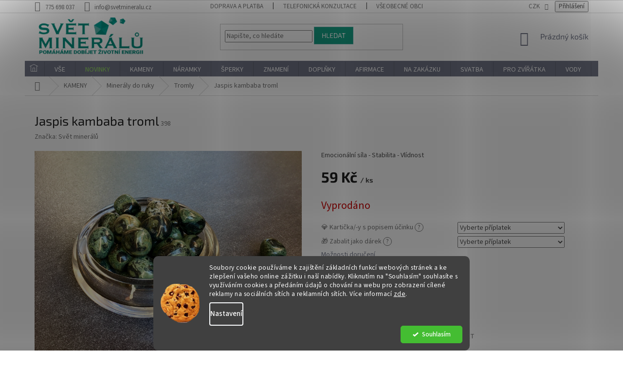

--- FILE ---
content_type: text/html; charset=utf-8
request_url: https://www.svetmineralu.cz/jaspis-kambaba-troml/
body_size: 42272
content:
<!doctype html><html lang="cs" dir="ltr" class="header-background-light external-fonts-loaded"><head><meta charset="utf-8" /><meta name="viewport" content="width=device-width,initial-scale=1" /><title>Jaspis kambaba troml</title><link rel="preconnect" href="https://cdn.myshoptet.com" /><link rel="dns-prefetch" href="https://cdn.myshoptet.com" /><link rel="preload" href="https://cdn.myshoptet.com/prj/dist/master/cms/libs/jquery/jquery-1.11.3.min.js" as="script" /><link href="https://cdn.myshoptet.com/prj/dist/master/cms/templates/frontend_templates/shared/css/font-face/source-sans-3.css" rel="stylesheet"><link href="https://cdn.myshoptet.com/prj/dist/master/cms/templates/frontend_templates/shared/css/font-face/exo-2.css" rel="stylesheet"><link href="https://cdn.myshoptet.com/prj/dist/master/shop/dist/font-shoptet-11.css.62c94c7785ff2cea73b2.css" rel="stylesheet"><script>
dataLayer = [];
dataLayer.push({'shoptet' : {
    "pageId": 1500,
    "pageType": "productDetail",
    "currency": "CZK",
    "currencyInfo": {
        "decimalSeparator": ",",
        "exchangeRate": 1,
        "priceDecimalPlaces": 0,
        "symbol": "K\u010d",
        "symbolLeft": 0,
        "thousandSeparator": " "
    },
    "language": "cs",
    "projectId": 222922,
    "product": {
        "id": 4332,
        "guid": "7c3750c5-99fc-11e8-a8f6-002590dad85e",
        "hasVariants": false,
        "codes": [
            {
                "code": 398
            }
        ],
        "code": "398",
        "name": "Jaspis kambaba troml",
        "appendix": "",
        "weight": 0,
        "manufacturer": "Sv\u011bt miner\u00e1l\u016f",
        "manufacturerGuid": "1EF5332B862C64D6ACBEDA0BA3DED3EE",
        "currentCategory": "Miner\u00e1ly a drah\u00e9 kameny - energie z p\u0159\u00edrody | Miner\u00e1ly do ruky | Tromly",
        "currentCategoryGuid": "43350e09-6ccd-11e9-beb1-002590dad85e",
        "defaultCategory": "Miner\u00e1ly a drah\u00e9 kameny - energie z p\u0159\u00edrody | Miner\u00e1ly do ruky | Tromly",
        "defaultCategoryGuid": "43350e09-6ccd-11e9-beb1-002590dad85e",
        "currency": "CZK",
        "priceWithVat": 59
    },
    "stocks": [
        {
            "id": "ext",
            "title": "Sklad",
            "isDeliveryPoint": 0,
            "visibleOnEshop": 1
        }
    ],
    "cartInfo": {
        "id": null,
        "freeShipping": false,
        "freeShippingFrom": 1500,
        "leftToFreeGift": {
            "formattedPrice": "0 K\u010d",
            "priceLeft": 0
        },
        "freeGift": false,
        "leftToFreeShipping": {
            "priceLeft": 1500,
            "dependOnRegion": 0,
            "formattedPrice": "1 500 K\u010d"
        },
        "discountCoupon": [],
        "getNoBillingShippingPrice": {
            "withoutVat": 0,
            "vat": 0,
            "withVat": 0
        },
        "cartItems": [],
        "taxMode": "ORDINARY"
    },
    "cart": [],
    "customer": {
        "priceRatio": 1,
        "priceListId": 1,
        "groupId": null,
        "registered": false,
        "mainAccount": false
    }
}});
dataLayer.push({'cookie_consent' : {
    "marketing": "denied",
    "analytics": "denied"
}});
document.addEventListener('DOMContentLoaded', function() {
    shoptet.consent.onAccept(function(agreements) {
        if (agreements.length == 0) {
            return;
        }
        dataLayer.push({
            'cookie_consent' : {
                'marketing' : (agreements.includes(shoptet.config.cookiesConsentOptPersonalisation)
                    ? 'granted' : 'denied'),
                'analytics': (agreements.includes(shoptet.config.cookiesConsentOptAnalytics)
                    ? 'granted' : 'denied')
            },
            'event': 'cookie_consent'
        });
    });
});
</script>

<!-- Google Tag Manager -->
<script>(function(w,d,s,l,i){w[l]=w[l]||[];w[l].push({'gtm.start':
new Date().getTime(),event:'gtm.js'});var f=d.getElementsByTagName(s)[0],
j=d.createElement(s),dl=l!='dataLayer'?'&l='+l:'';j.async=true;j.src=
'https://www.googletagmanager.com/gtm.js?id='+i+dl;f.parentNode.insertBefore(j,f);
})(window,document,'script','dataLayer','GTM-KC5972T');</script>
<!-- End Google Tag Manager -->

<meta property="og:type" content="website"><meta property="og:site_name" content="svetmineralu.cz"><meta property="og:url" content="https://www.svetmineralu.cz/jaspis-kambaba-troml/"><meta property="og:title" content="Jaspis kambaba troml"><meta name="author" content="Svět minerálů"><meta name="web_author" content="Shoptet.cz"><meta name="dcterms.rightsHolder" content="www.svetmineralu.cz"><meta name="robots" content="index,follow"><meta property="og:image" content="https://cdn.myshoptet.com/usr/www.svetmineralu.cz/user/shop/big/4332-1_4332-1-jaspis-kambaba-troml.jpg?6907bb48"><meta property="og:description" content="
JASPIS KAMBABA - přináší vnitřní útěchu v dobách, které jsou pro člověka emocionálně a duševně náročné
DUŠE: - zahání obavy a strach z nejisté budoucnosti - prohlubuje soucit - potlačuje žárlivost a snižuje aroganci
ZDRAVÍ:- pomáhá při alergiích, používá se také proti vyrážkám- působí na zažívací ústrojí, posiluje…"><meta name="description" content="
JASPIS KAMBABA - přináší vnitřní útěchu v dobách, které jsou pro člověka emocionálně a duševně náročné
DUŠE: - zahání obavy a strach z nejisté budoucnosti - prohlubuje soucit - potlačuje žárlivost a snižuje aroganci
ZDRAVÍ:- pomáhá při alergiích, používá se také proti vyrážkám- působí na zažívací ústrojí, posiluje…"><meta property="product:price:amount" content="59"><meta property="product:price:currency" content="CZK"><style>:root {--color-primary: #737788;--color-primary-h: 229;--color-primary-s: 8%;--color-primary-l: 49%;--color-primary-hover: #16a085;--color-primary-hover-h: 168;--color-primary-hover-s: 76%;--color-primary-hover-l: 36%;--color-secondary: #56b0a8;--color-secondary-h: 175;--color-secondary-s: 36%;--color-secondary-l: 51%;--color-secondary-hover: #737788;--color-secondary-hover-h: 229;--color-secondary-hover-s: 8%;--color-secondary-hover-l: 49%;--color-tertiary: #16a085;--color-tertiary-h: 168;--color-tertiary-s: 76%;--color-tertiary-l: 36%;--color-tertiary-hover: #56b0a8;--color-tertiary-hover-h: 175;--color-tertiary-hover-s: 36%;--color-tertiary-hover-l: 51%;--color-header-background: #ffffff;--template-font: "Source Sans 3";--template-headings-font: "Exo 2";--header-background-url: none;--cookies-notice-background: #1A1937;--cookies-notice-color: #F8FAFB;--cookies-notice-button-hover: #f5f5f5;--cookies-notice-link-hover: #27263f;--templates-update-management-preview-mode-content: "Náhled aktualizací šablony je aktivní pro váš prohlížeč."}</style>
    
    <link href="https://cdn.myshoptet.com/prj/dist/master/shop/dist/main-11.less.5a24dcbbdabfd189c152.css" rel="stylesheet" />
        
    <script>var shoptet = shoptet || {};</script>
    <script src="https://cdn.myshoptet.com/prj/dist/master/shop/dist/main-3g-header.js.05f199e7fd2450312de2.js"></script>
<!-- User include --><!-- api 422(76) html code header -->
<link rel="stylesheet" href="https://cdn.myshoptet.com/usr/api2.dklab.cz/user/documents/_doplnky/odpocet/222922/1339/222922_1339.css" type="text/css" /><style>
        :root {            
            --dklab-countdown-category-text-color: #FFFFFF;
            --dklab-countdown-detail-text-color: #FFFFFF;
            --dklab-countdown-background-lower-color: #666666;
            --dklab-countdown-background-upper-color: #282828;
            --dklab-countdown-background-lower-color-detail: #666666;
            --dklab-countdown-background-upper-color-detail: #282828;
            --dklab-countdown-carousel-text-color: #FFFFFF;            
            --dklab-countdown-radius: 0px;
            --dklab-countdown-carousel-background-color: #2D58FF;
        }
        body:not(.type-detail) .flags-extra .flag.flag-discount {display: none !important;}</style>
<!-- api 426(80) html code header -->
<link rel="stylesheet" href="https://cdn.myshoptet.com/usr/api2.dklab.cz/user/documents/_doplnky/navstivene/222922/8/222922_8.css" type="text/css" /><style> :root { --dklab-lastvisited-background-color: #FFFFFF; } </style>
<!-- api 446(100) html code header -->
<link rel="stylesheet" href="https://cdn.myshoptet.com/usr/api2.dklab.cz/user/documents/_doplnky/poznamka/222922/349/222922_349.css" type="text/css" /><style> :root { 
            --dklab-poznamka-color-main: #56B0A8;  
            --dklab-poznamka-color-empty: #B2B2B2;             
            --dklab-poznamka-color-tooltip-background: #000000;             
            --dklab-poznamka-color-tooltip-text: #FFFFFF;             
            --dklab-poznamka-color-cart-message: #000000;             
            --dklab-poznamka-color-cart-message-background: #F7AB31;             
        }
        </style>
<!-- api 491(143) html code header -->
<link rel="stylesheet" href="https://cdn.myshoptet.com/usr/api2.dklab.cz/user/documents/_doplnky/doprava/222922/11/222922_11.css" type="text/css" /><style>
        :root {
            --dklab-background-color: #000000;
            --dklab-foreground-color: #FFFFFF;
            --dklab-transport-background-color: #000000;
            --dklab-transport-foreground-color: #FFFFFF;
            --dklab-gift-background-color: #000000;
            --dklab-gift-foreground-color: #FFFFFF;
        }</style>
<!-- api 608(256) html code header -->
<link rel="stylesheet" href="https://cdn.myshoptet.com/usr/api2.dklab.cz/user/documents/_doplnky/bannery/222922/3580/222922_3580.css" type="text/css" /><style>
        :root {
            --dklab-bannery-b-hp-padding: 5px;
            --dklab-bannery-b-hp-box-padding: 5px;
            --dklab-bannery-b-hp-big-screen: 12.5%;
            --dklab-bannery-b-hp-medium-screen: 12.5%;
            --dklab-bannery-b-hp-small-screen: 25%;
            --dklab-bannery-b-hp-tablet-screen: 25%;
            --dklab-bannery-b-hp-mobile-screen: 25%;

            --dklab-bannery-i-hp-icon-color: #56B0A8;
            --dklab-bannery-i-hp-color: #56B0A8;
            --dklab-bannery-i-hp-background: #FFFFFF;            
            
            --dklab-bannery-i-d-icon-color: #56B0A8;
            --dklab-bannery-i-d-color: #56B0A8;
            --dklab-bannery-i-d-background: #FFFFFF;


            --dklab-bannery-i-hp-w-big-screen: 4;
            --dklab-bannery-i-hp-w-medium-screen: 4;
            --dklab-bannery-i-hp-w-small-screen: 4;
            --dklab-bannery-i-hp-w-tablet-screen: 4;
            --dklab-bannery-i-hp-w-mobile-screen: 2;
            
            --dklab-bannery-i-d-w-big-screen: 4;
            --dklab-bannery-i-d-w-medium-screen: 4;
            --dklab-bannery-i-d-w-small-screen: 4;
            --dklab-bannery-i-d-w-tablet-screen: 4;
            --dklab-bannery-i-d-w-mobile-screen: 2;

        }</style>
<!-- api 1694(1278) html code header -->
<script type="text/javascript" src="https://app.dekovacka.cz/thankyou.js" async defer></script>
<!-- api 690(337) html code header -->
<script>var ophWidgetData={"lang":"cs","link":"https:\/\/www.svetmineralu.cz\/kontakty\/","logo":false,"turnOff":true,"expanded":false,"lunchShow":false,"checkHoliday":true,"showNextWeek":true,"showWidgetStart":"07:00","showWidgetEnd":"22:00","beforeOpenStore":0,"beforeCloseStore":0,"openingHours":[{"day":1,"openHour":"13:00","closeHour":"18:00","openPause":"","closePause":"","closed":false},{"day":2,"openHour":"11:00","closeHour":"15:00","openPause":"","closePause":"","closed":false},{"day":3,"openHour":"13:00","closeHour":"18:00","openPause":"","closePause":"","closed":false},{"day":4,"openHour":"11:00","closeHour":"15:00","openPause":"","closePause":"","closed":false},{"day":5,"openHour":"11:00","closeHour":"15:00","openPause":"","closePause":"","closed":false},{"day":6,"openHour":"","closeHour":"","openPause":"","closePause":"","closed":true},{"day":7,"openHour":"","closeHour":"","openPause":"","closePause":"","closed":true}],"excludes":[],"holidayList":["01-01","01-05","08-05","05-07","06-07","28-09","28-10","17-11","24-12","25-12","26-12"],"todayLongFormat":false,"logoFilemanager":"","colors":{"bg_header_color":"","bg_logo_color":"","bg_title_color":"","bg_preopen_color":"#03a9f4","bg_open_color":"#4caf50","bg_pause_color":"#ff9800","bg_preclose_color":"#ff6f00","bg_close_color":"#e94b4b","color_exception_day":"#e94b4b"},"address":"Pra\u017esk\u00e1 62\/116, 400 01 \u00dast\u00ed nad Labem - Va\u0148ov","icon":"icon-01","bottomPosition":"100","showDetailOnExpand":false,"disableDetail":false,"disableDetailTable":false,"hideOnMobile":true,"weekTurnOff":[6,5],"directPosition":"rtl"}</script>
<!-- api 1280(896) html code header -->
<link rel="stylesheet" href="https://cdn.myshoptet.com/usr/shoptet.tomashlad.eu/user/documents/extras/cookies-addon/screen.min.css?v006">
<script>
    var shoptetakCookiesSettings={"useRoundingCorners":true,"cookiesImgPopup":false,"cookiesSize":"middle","cookiesOrientation":"horizontal","cookiesImg":true,"buttonBg":false,"showPopup":false};

    var body=document.getElementsByTagName("body")[0];

    const rootElement = document.documentElement;

    rootElement.classList.add("st-cookies-v2");

    if (shoptetakCookiesSettings.useRoundingCorners) {
        rootElement.classList.add("st-cookies-corners");
    }
    if (shoptetakCookiesSettings.cookiesImgPopup) {
        rootElement.classList.add("st-cookies-popup-img");
    }
    if (shoptetakCookiesSettings.cookiesImg) {
        rootElement.classList.add("st-cookies-img");
    }
    if (shoptetakCookiesSettings.buttonBg) {
        rootElement.classList.add("st-cookies-btn");
    }
    if (shoptetakCookiesSettings.cookiesSize) {
        if (shoptetakCookiesSettings.cookiesSize === 'thin') {
            rootElement.classList.add("st-cookies-thin");
        }
        if (shoptetakCookiesSettings.cookiesSize === 'middle') {
            rootElement.classList.add("st-cookies-middle");
        }
        if (shoptetakCookiesSettings.cookiesSize === 'large') {
            rootElement.classList.add("st-cookies-large");
        }
    }
    if (shoptetakCookiesSettings.cookiesOrientation) {
        if (shoptetakCookiesSettings.cookiesOrientation === 'vertical') {
            rootElement.classList.add("st-cookies-vertical");
        }
    }
</script>


<!-- api 1278(894) html code header -->
<link rel="stylesheet" data-href="https://cdn.myshoptet.com/usr/shoptet.tomashlad.eu/user/documents/extras/classic/screen.min.css">
<script>
    (x => x.setAttribute('href', `${x.dataset.href}?v=${Date.now()}`))
    (document.currentScript.previousElementSibling);
</script>

<script>
    var shoptetakClassicSettings = {"useRoundingCorners":false,"fixedNavigation":false,"biggerNavigation":false,"scrollToTop":true,"toggleSorting":false,"articlesUpgrade":false,"bannersUpgrade":false,"categoryDescription":false,"biggerSubcategories":false,"detailAccordeon":false,"searchWhisperer":false,"showCartLine":false,"biggerLogo":true,"cartDesign":false,"newsletterDesign":false,"useContentSize":false,"showShopRating":false,"contentSizeValue":"1280px","showListOfArticlesNews":false,"articlesTestMode":false,"addonActivation":true,"useProductsCarousel":false,"useCustomColors":false,"fullWidthCarousel":false,"bgColor1":"#080808","bgColor2":"#212121","bgColor3":"#454545","textColor1":"#ffffff","textColor2":"#f2f2f2","textColor3":"#cccccc"};

    var body=document.getElementsByTagName("body")[0];
    const rootClassic = document.documentElement;

    const htmlEl = document.documentElement;
    if(shoptetakClassicSettings.biggerLogo){htmlEl.classList.add("st-big-logo");}
    if(shoptetakClassicSettings.biggerNavigation){htmlEl.classList.add("st-big-nav");}
    if (shoptetakClassicSettings.useContentSize) {
        rootClassic.setAttribute("container-change", "true");
        rootClassic.style.setProperty('--container-size', shoptetakClassicSettings.contentSizeValue);
    }
    if (shoptetakClassicSettings.useCustomColors) {
        htmlEl.classList.add("st-custom-colors");
        htmlEl.style.setProperty('--bg-color-1', shoptetakClassicSettings.bgColor1);
        htmlEl.style.setProperty('--bg-color-2', shoptetakClassicSettings.bgColor2);
        htmlEl.style.setProperty('--bg-color-3', shoptetakClassicSettings.bgColor3);
        htmlEl.style.setProperty('--text-color-1', shoptetakClassicSettings.textColor1);
        htmlEl.style.setProperty('--text-color-2', shoptetakClassicSettings.textColor2);
        htmlEl.style.setProperty('--text-color-3', shoptetakClassicSettings.textColor3);
    }

    if(shoptetakClassicSettings.useProductsCarousel){htmlEl.classList.add("st-prod-carousel");}
    if(shoptetakClassicSettings.bannersUpgrade){htmlEl.classList.add("st-banners-up");}
    if(shoptetakClassicSettings.fullWidthCarousel){htmlEl.classList.add("st-wide-carousel");}
    if(shoptetakClassicSettings.showListOfArticlesNews){htmlEl.classList.add("st-show-articles");}
    if(shoptetakClassicSettings.showShopRating){htmlEl.classList.add("st-show-ratings");}
    if(shoptetakClassicSettings.newsletterDesign){htmlEl.classList.add("st-newsletter-2");}
    if(shoptetakClassicSettings.cartDesign){htmlEl.classList.add("st-cart-2");}
    if(shoptetakClassicSettings.showCartLine){htmlEl.classList.add("st-cart-line");}
    if(shoptetakClassicSettings.toggleSorting){htmlEl.classList.add("st-toggle-sort");}
    if(shoptetakClassicSettings.fixedNavigation){htmlEl.classList.add("st-fixed-nav");}
    if(shoptetakClassicSettings.searchWhisperer){htmlEl.classList.add("st-whisp");}
    if(shoptetakClassicSettings.biggerSubcategories){htmlEl.classList.add("st-subcats");}
    if(shoptetakClassicSettings.detailAccordeon){htmlEl.classList.add("st-accordeon");}
    if(shoptetakClassicSettings.categoryDescription){htmlEl.classList.add("st-cat-desc");}
    if(shoptetakClassicSettings.articlesUpgrade){htmlEl.classList.add("st-articles-up");}
    if (shoptetakClassicSettings.useRoundingCorners) {
        htmlEl.classList.add("st-classic-corners");

        if (shoptetakClassicSettings.roundingCornerSize) {
            htmlEl.classList.add("st-classic-corners-size");
            htmlEl.setAttribute("data-corners-size", shoptetakClassicSettings.roundingCornerSize);
        }
    }
    if ( shoptetakClassicSettings.useContentSize) {
        htmlEl.setAttribute("container-change", "true");
        htmlEl.style.setProperty('--container-size', shoptetakClassicSettings.contentSizeValue);
    }

    cookie = key=>((new RegExp((key || '=')+'=(.*?); ','gm')).exec(document.cookie+'; ') ||['',null])[1];
</script>

<!-- service 446(100) html code header -->
<style>
@font-face {
    font-family: 'poznamka';
    src:  url('https://cdn.myshoptet.com/usr/api2.dklab.cz/user/documents/_doplnky/poznamka/font/note.eot?v1');
    src:  url('https://cdn.myshoptet.com/usr/api2.dklab.cz/user/documents/_doplnky/poznamka/font/note.eot?v1#iefix') format('embedded-opentype'),
    url('https://cdn.myshoptet.com/usr/api2.dklab.cz/user/documents/_doplnky/poznamka/font/note.ttf?v1') format('truetype'),
    url('https://cdn.myshoptet.com/usr/api2.dklab.cz/user/documents/_doplnky/poznamka/font/note.woff?v1') format('woff'),
    url('https://cdn.myshoptet.com/usr/api2.dklab.cz/user/documents/_doplnky/poznamka/font/note.svg?v1') format('svg');
    font-weight: normal;
    font-style: normal;
}
</style>
<!-- service 518(170) html code header -->
<link rel="stylesheet" type="text/css" href="https://cdn.myshoptet.com/usr/302565.myshoptet.com/user/documents/assets/sizes/fv-studio-app-sizes.css?24.4.5" />
<style>
body.shoptetak-opal #myBtnTabulka_velikosti {position: relative;margin-bottom: 50px;}
</style>
<!-- service 409(63) html code header -->
<style>
#filters h4{cursor:pointer;}[class~=slider-wrapper],[class~=filter-section]{padding-left:0;}#filters h4{padding-left:13.5pt;}[class~=filter-section],[class~=slider-wrapper]{padding-bottom:0 !important;}#filters h4:before{position:absolute;}#filters h4:before{left:0;}[class~=filter-section],[class~=slider-wrapper]{padding-right:0;}#filters h4{padding-bottom:9pt;}#filters h4{padding-right:13.5pt;}#filters > .slider-wrapper,[class~=slider-wrapper] > div,.filter-sections form,[class~=slider-wrapper][class~=filter-section] > div,.razeni > form{display:none;}#filters h4:before,#filters .otevreny h4:before{content:"\e911";}#filters h4{padding-top:9pt;}[class~=filter-section],[class~=slider-wrapper]{padding-top:0 !important;}[class~=filter-section]{border-top-width:0 !important;}[class~=filter-section]{border-top-style:none !important;}[class~=filter-section]{border-top-color:currentColor !important;}#filters .otevreny h4:before,#filters h4:before{font-family:shoptet;}#filters h4{position:relative;}#filters h4{margin-left:0 !important;}[class~=filter-section]{border-image:none !important;}#filters h4{margin-bottom:0 !important;}#filters h4{margin-right:0 !important;}#filters h4{margin-top:0 !important;}#filters h4{border-top-width:.0625pc;}#filters h4{border-top-style:solid;}#filters h4{border-top-color:#e0e0e0;}[class~=slider-wrapper]{max-width:none;}[class~=otevreny] form,.slider-wrapper.otevreny > div,[class~=slider-wrapper][class~=otevreny] > div,.otevreny form{display:block;}#filters h4{border-image:none;}[class~=param-filter-top]{margin-bottom:.9375pc;}[class~=otevreny] form{margin-bottom:15pt;}[class~=slider-wrapper]{color:inherit;}#filters .otevreny h4:before{-webkit-transform:rotate(180deg);}[class~=slider-wrapper],#filters h4:before{background:none;}#filters h4:before{-webkit-transform:rotate(90deg);}#filters h4:before{-moz-transform:rotate(90deg);}[class~=param-filter-top] form{display:block !important;}#filters h4:before{-o-transform:rotate(90deg);}#filters h4:before{-ms-transform:rotate(90deg);}#filters h4:before{transform:rotate(90deg);}#filters h4:before{font-size:.104166667in;}#filters .otevreny h4:before{-moz-transform:rotate(180deg);}#filters .otevreny h4:before{-o-transform:rotate(180deg);}#filters h4:before{top:36%;}#filters .otevreny h4:before{-ms-transform:rotate(180deg);}#filters h4:before{height:auto;}#filters h4:before{width:auto;}#filters .otevreny h4:before{transform:rotate(180deg);}
@media screen and (max-width: 767px) {
.param-filter-top{padding-top: 15px;}
}
#content .filters-wrapper > div:first-of-type, #footer .filters-wrapper > div:first-of-type {text-align: left;}
.template-11.one-column-body .content .filter-sections{padding-top: 15px; padding-bottom: 15px;}
</style>
<!-- service 417(71) html code header -->
<style>
@media screen and (max-width: 767px) {
body.sticky-mobile:not(.paxio-merkur):not(.venus) .dropdown {display: none !important;}
body.sticky-mobile:not(.paxio-merkur):not(.venus) .languagesMenu{right: 98px; position: absolute;}
body.sticky-mobile:not(.paxio-merkur):not(.venus) .languagesMenu .caret{display: none !important;}
body.sticky-mobile:not(.paxio-merkur):not(.venus) .languagesMenu.open .languagesMenu__content {display: block;right: 0;left: auto;}
.template-12 #header .site-name {max-width: 40% !important;}
}
@media screen and (-ms-high-contrast: active), (-ms-high-contrast: none) {
.template-12 #header {position: fixed; width: 100%;}
.template-12 #content-wrapper.content-wrapper{padding-top: 80px;}
}
.sticky-mobile #header-image{display: none;}
@media screen and (max-width: 640px) {
.template-04.sticky-mobile #header-cart{position: fixed;top: 3px;right: 92px;}
.template-04.sticky-mobile #header-cart::before {font-size: 32px;}
.template-04.sticky-mobile #header-cart strong{display: none;}
}
@media screen and (min-width: 641px) {
.dklabGarnet #main-wrapper {overflow: visible !important;}
}
.dklabGarnet.sticky-mobile #logo img {top: 0 !important;}
@media screen and (min-width: 768px){
.top-navigation-bar .site-name {display: none;}
}
/*NOVÁ VERZE MOBILNÍ HLAVIČKY*/
@media screen and (max-width: 767px){
.scrolled-down body:not(.ordering-process):not(.search-window-visible) .top-navigation-bar {transform: none !important;}
.scrolled-down body:not(.ordering-process):not(.search-window-visible) #header .site-name {transform: none !important;}
.scrolled-down body:not(.ordering-process):not(.search-window-visible) #header .cart-count {transform: none !important;}
.scrolled-down #header {transform: none !important;}

body.template-11.mobile-header-version-1:not(.paxio-merkur):not(.venus) .top-navigation-bar .site-name{display: none !important;}
body.template-11.mobile-header-version-1:not(.paxio-merkur):not(.venus) #header .cart-count {top: -39px !important;position: absolute !important;}
.template-11.sticky-mobile.mobile-header-version-1 .responsive-tools > a[data-target="search"] {visibility: visible;}
.template-12.mobile-header-version-1 #header{position: fixed !important;}
.template-09.mobile-header-version-1.sticky-mobile .top-nav .subnav-left {visibility: visible;}
}

/*Disco*/
@media screen and (min-width: 768px){
.template-13:not(.jupiter) #header, .template-14 #header{position: sticky;top: 0;z-index: 8;}
.template-14.search-window-visible #header{z-index: 9999;}
body.navigation-hovered::before {z-index: 7;}
/*
.template-13 .top-navigation-bar{z-index: 10000;}
.template-13 .popup-widget {z-index: 10001;}
*/
.scrolled .template-13 #header, .scrolled .template-14 #header{box-shadow: 0 2px 10px rgba(0,0,0,0.1);}
.search-focused::before{z-index: 8;}
.top-navigation-bar{z-index: 9;position: relative;}
.paxio-merkur.top-navigation-menu-visible #header .search-form .form-control {z-index: 1;}
.paxio-merkur.top-navigation-menu-visible .search-form::before {z-index: 1;}
.scrolled .popup-widget.cart-widget {position: fixed;top: 68px !important;}

/* MERKUR */
.paxio-merkur.sticky-mobile.template-11 #oblibeneBtn{line-height: 70px !important;}
}


/* VENUS */
@media screen and (min-width: 768px){
.venus.sticky-mobile:not(.ordering-process) #header {position: fixed !important;width: 100%;transform: none !important;translate: none !important;box-shadow: 0 2px 10px rgba(0,0,0,0.1);visibility: visible !important;opacity: 1 !important;}
.venus.sticky-mobile:not(.ordering-process) .overall-wrapper{padding-top: 160px;}
.venus.sticky-mobile.type-index:not(.ordering-process) .overall-wrapper{padding-top: 85px;}
.venus.sticky-mobile:not(.ordering-process) #content-wrapper.content-wrapper {padding-top: 0 !important;}
}
@media screen and (max-width: 767px){
.template-14 .top-navigation-bar > .site-name{display: none !important;}
.template-14 #header .header-top .header-top-wrapper .site-name{margin: 0;}
}
/* JUPITER */
@media screen and (max-width: 767px){
.scrolled-down body.jupiter:not(.ordering-process):not(.search-window-visible) #header .site-name {-webkit-transform: translateX(-50%) !important;transform: translateX(-50%) !important;}
}
@media screen and (min-width: 768px){
.jupiter.sticky-header #header::after{display: none;}
.jupiter.sticky-header #header{position: fixed; top: 0; width: 100%;z-index: 99;}
.jupiter.sticky-header.ordering-process #header{position: relative;}
.jupiter.sticky-header .overall-wrapper{padding-top: 182px;}
.jupiter.sticky-header.ordering-process .overall-wrapper{padding-top: 0;}
.jupiter.sticky-header #header .header-top {height: 80px;}
}
</style>
<!-- service 608(256) html code header -->
<link rel="stylesheet" href="https://cdn.myshoptet.com/usr/api.dklab.cz/user/documents/fontawesome/css/all.css?v=1.02" type="text/css" />
<!-- service 619(267) html code header -->
<link href="https://cdn.myshoptet.com/usr/fvstudio.myshoptet.com/user/documents/addons/cartupsell.min.css?24.11.1" rel="stylesheet">
<!-- service 629(277) html code header -->
<link href="https://cdn.myshoptet.com/usr/fvstudio.myshoptet.com/user/documents/addons/topproduct.min.css?22.8.1" rel="stylesheet">

<style>
</style>


<!-- service 690(337) html code header -->
<link href="https://cdn.myshoptet.com/usr/mcore.myshoptet.com/user/documents/upload/addon01/ophWidget.min.css?v=1.6.9" rel="stylesheet" />


<!-- service 1278(894) html code header -->
<link rel="stylesheet" href="https://cdn.myshoptet.com/usr/shoptet.tomashlad.eu/user/documents/extras/classic/slick.css" />
<style>
.discussion-form, .discussion, .rate-wrapper, .votes-wrap, .add-comment, .welcome div, .welcome h1 {max-width: initial;}
@media only screen and (min-width: 768px) {
.st-big-nav #navigation .navigation-in > ul > li > a {
    font-size: 1.2em;
}
}
.st-prod-carousel .products-block.slick-slider .slick-dots {
    display: flex;
    flex-wrap: wrap;
    max-width: 90%;
    margin: 0 auto;
}
</style>
<!-- service 1280(896) html code header -->
<style>
.st-cookies-v2.st-cookies-btn .shoptak-carbon .siteCookies .siteCookies__form .siteCookies__buttonWrap button[value=all] {
margin-left: 10px;
}
@media (max-width: 768px) {
.st-cookies-v2.st-cookies-btn .shoptak-carbon .siteCookies .siteCookies__form .siteCookies__buttonWrap button[value=all] {
margin-left: 0px;
}
.st-cookies-v2 .shoptak-carbon .siteCookies.siteCookies--dark .siteCookies__form .siteCookies__buttonWrap button[value=reject] {
margin: 0 10px;
}
}
@media only screen and (max-width: 768px) {
 .st-cookies-v2 .siteCookies .siteCookies__form .siteCookies__buttonWrap .js-cookies-settings[value=all], .st-cookies-v2 .siteCookies .siteCookies__form .siteCookies__buttonWrap button[value=all] {   
  margin: 0 auto 10px auto;
 }
 .st-cookies-v2 .siteCookies.siteCookies--center {
  bottom: unset;
  top: 50%;
  transform: translate(-50%, -50%);
  width: 90%;
 }
}
</style>
<!-- service 1359(974) html code header -->
<link href="https://cdn.myshoptet.com/usr/sazimecesko.myshoptet.com/user/documents/planetwe/common.min.css?v=1.20" rel="stylesheet" />
<link href="https://cdn.myshoptet.com/usr/sazimecesko.myshoptet.com/user/documents/planetwe/Classic.min.css" rel="stylesheet" />

<!--
<link href="https://sazimecesko.myshoptet.com/user/documents/planetwe/common.css?v=1.24" rel="stylesheet" />
<link href="https://sazimecesko.myshoptet.com/user/documents/planetwe/Classic.css" rel="stylesheet" />
-->
<!-- service 1472(1086) html code header -->
<link rel="stylesheet" href="https://cdn.myshoptet.com/usr/apollo.jakubtursky.sk/user/documents/assets/sipky/main.css?v=19">
<!-- service 1570(1164) html code header -->
<link rel="stylesheet" href="https://cdn.myshoptet.com/usr/shoptet.tomashlad.eu/user/documents/extras/products-auto-load/screen.css?v=0011">
<!-- service 1714(1298) html code header -->
<link 
rel="stylesheet" 
href="https://cdn.myshoptet.com/usr/dmartini.myshoptet.com/user/documents/upload/dmartini/blog_products/blog_products.min.css?160"
data-author="Dominik Martini" 
data-author-web="dmartini.cz">
<!-- service 1735(1316) html code header -->
<link rel="stylesheet" href="https://cdn.myshoptet.com/addons/dominikmartini/flag_sort/styles.header.min.css?345e7d3951aca4c6495d697ef89532fbfac00659">
<!-- service 2065(1618) html code header -->
<link rel="stylesheet" href="https://cdn.myshoptet.com/addons/dominikmartini/blog_plus/styles.header.min.css?aedfac0413bd4080d78f101490c6910314848f14">
<!-- project html code header -->
<link href="/user/documents/assets/css/mineraly.css?27" rel="stylesheet">

<!-- Facebook Pixel Code -->
<script>
!function(f,b,e,v,n,t,s)
{if(f.fbq)return;n=f.fbq=function(){n.callMethod?
n.callMethod.apply(n,arguments):n.queue.push(arguments)};
if(!f._fbq)f._fbq=n;n.push=n;n.loaded=!0;n.version='2.0';
n.queue=[];t=b.createElement(e);t.async=!0;
t.src=v;s=b.getElementsByTagName(e)[0];
s.parentNode.insertBefore(t,s)}(window,document,'script',
'https://connect.facebook.net/en_US/fbevents.js');
 fbq('init', '2173052669605722'); 
fbq('track', 'PageView');
</script>
<noscript>
 <img height="1" width="1" 
src="https://www.facebook.com/tr?id=2173052669605722&ev=PageView
&noscript=1"/>
</noscript>
<!-- End Facebook Pixel Code -->

<script>
var ophWidgetLang = {
    "cs": {
        text_preopen: 'Výdejnu eshopu otevírame {_v} {time}',
        text_open: 'Výdejna eshopu je nyní otevřena',
        text_pause: 'Máme polední pauzu do {time}',
        text_preclose: 'Výdejnu zavírame {_v} {time}',
        text_close: 'Výdejna eshopu je nyní zavřená',
        text_close_table: 'Zavřeno',
        text_today_info: 'Dnes {today}',
        text_pause_info: 'Pauza {pause}',
        text_contact: 'Kontakt',
        text_title_table: 'Navštivte nás osobně'
    }
};
</script>

<script>
 fvstudio_sizes_default_url = '/nejcastejsi-dotazy/tabulka-velikosti/';
 fvstudio_sizes_i18n = {
 'cs': {
 'sizes_table': 'Průvodce velikostmi'
 }
 };
</script>


<style>
.menu-item-external-130:hover a:before {
 color: var(--color-primary) !important;
}
.menu-item-external-130 a:before  {
 content: "\e91f";
 font-size: 15px;
 top: 8px;
 left: 10px;
 position: absolute;
 color: white !important;
 font-family: shoptet;
}
.navigation-window-visible .menu-item-external-130 a:before {
 color: var(--color-primary) !important;
 font-size: 16px;
 top: 12px;
 left: 10px;
}
.navigation-window-visible .menu-item-external-130 a b {
 padding-left: 20px !important;
}
.desktop .menu-item-external-130 a b {
 font-size: 0px;
}

navigation-window-visible .menu-item-external-130 {
 display: none;
}
.mobile.ordering-process .next-step .btn.btn-lg:is(.next-step-forward,.next-step-finish){
    position: fixed;
    bottom: 0;
    left: 0;
    right: 0;
    border: 10px solid #fff;
}
.mobile.ordering-process {
	padding-bottom: 100px;
}
</style>
<!-- /User include --><link rel="shortcut icon" href="/favicon.ico" type="image/x-icon" /><link rel="canonical" href="https://www.svetmineralu.cz/jaspis-kambaba-troml/" /><style>/* custom background */@media (min-width: 992px) {body {background-color: #ffffff ;background-position: top center;background-repeat: no-repeat;background-attachment: scroll;}}</style>    <!-- Global site tag (gtag.js) - Google Analytics -->
    <script async src="https://www.googletagmanager.com/gtag/js?id=G-P72Y7D2HT3"></script>
    <script>
        
        window.dataLayer = window.dataLayer || [];
        function gtag(){dataLayer.push(arguments);}
        

                    console.debug('default consent data');

            gtag('consent', 'default', {"ad_storage":"denied","analytics_storage":"denied","ad_user_data":"denied","ad_personalization":"denied","wait_for_update":500});
            dataLayer.push({
                'event': 'default_consent'
            });
        
        gtag('js', new Date());

        
                gtag('config', 'G-P72Y7D2HT3', {"groups":"GA4","send_page_view":false,"content_group":"productDetail","currency":"CZK","page_language":"cs"});
        
                gtag('config', 'AW-798847826');
        
        
        
        
        
                    gtag('event', 'page_view', {"send_to":"GA4","page_language":"cs","content_group":"productDetail","currency":"CZK"});
        
                gtag('set', 'currency', 'CZK');

        gtag('event', 'view_item', {
            "send_to": "UA",
            "items": [
                {
                    "id": "398",
                    "name": "Jaspis kambaba troml",
                    "category": "Miner\u00e1ly a drah\u00e9 kameny - energie z p\u0159\u00edrody \/ Miner\u00e1ly do ruky \/ Tromly",
                                        "brand": "Sv\u011bt miner\u00e1l\u016f",
                                                            "price": 49
                }
            ]
        });
        
        
        
        
        
                    gtag('event', 'view_item', {"send_to":"GA4","page_language":"cs","content_group":"productDetail","value":49,"currency":"CZK","items":[{"item_id":"398","item_name":"Jaspis kambaba troml","item_brand":"Sv\u011bt miner\u00e1l\u016f","item_category":"Miner\u00e1ly a drah\u00e9 kameny - energie z p\u0159\u00edrody","item_category2":"Miner\u00e1ly do ruky","item_category3":"Tromly","price":49,"quantity":1,"index":0}]});
        
        
        
        
        
        
        
        document.addEventListener('DOMContentLoaded', function() {
            if (typeof shoptet.tracking !== 'undefined') {
                for (var id in shoptet.tracking.bannersList) {
                    gtag('event', 'view_promotion', {
                        "send_to": "UA",
                        "promotions": [
                            {
                                "id": shoptet.tracking.bannersList[id].id,
                                "name": shoptet.tracking.bannersList[id].name,
                                "position": shoptet.tracking.bannersList[id].position
                            }
                        ]
                    });
                }
            }

            shoptet.consent.onAccept(function(agreements) {
                if (agreements.length !== 0) {
                    console.debug('gtag consent accept');
                    var gtagConsentPayload =  {
                        'ad_storage': agreements.includes(shoptet.config.cookiesConsentOptPersonalisation)
                            ? 'granted' : 'denied',
                        'analytics_storage': agreements.includes(shoptet.config.cookiesConsentOptAnalytics)
                            ? 'granted' : 'denied',
                                                                                                'ad_user_data': agreements.includes(shoptet.config.cookiesConsentOptPersonalisation)
                            ? 'granted' : 'denied',
                        'ad_personalization': agreements.includes(shoptet.config.cookiesConsentOptPersonalisation)
                            ? 'granted' : 'denied',
                        };
                    console.debug('update consent data', gtagConsentPayload);
                    gtag('consent', 'update', gtagConsentPayload);
                    dataLayer.push(
                        { 'event': 'update_consent' }
                    );
                }
            });
        });
    </script>
<script>
    (function(t, r, a, c, k, i, n, g) { t['ROIDataObject'] = k;
    t[k]=t[k]||function(){ (t[k].q=t[k].q||[]).push(arguments) },t[k].c=i;n=r.createElement(a),
    g=r.getElementsByTagName(a)[0];n.async=1;n.src=c;g.parentNode.insertBefore(n,g)
    })(window, document, 'script', '//www.heureka.cz/ocm/sdk.js?source=shoptet&version=2&page=product_detail', 'heureka', 'cz');

    heureka('set_user_consent', 0);
</script>
</head><body class="desktop id-1500 in-tromly template-11 type-product type-detail one-column-body columns-4 ums_forms_redesign--off ums_a11y_category_page--on ums_discussion_rating_forms--off ums_flags_display_unification--on ums_a11y_login--on mobile-header-version-0"><noscript>
    <style>
        #header {
            padding-top: 0;
            position: relative !important;
            top: 0;
        }
        .header-navigation {
            position: relative !important;
        }
        .overall-wrapper {
            margin: 0 !important;
        }
        body:not(.ready) {
            visibility: visible !important;
        }
    </style>
    <div class="no-javascript">
        <div class="no-javascript__title">Musíte změnit nastavení vašeho prohlížeče</div>
        <div class="no-javascript__text">Podívejte se na: <a href="https://www.google.com/support/bin/answer.py?answer=23852">Jak povolit JavaScript ve vašem prohlížeči</a>.</div>
        <div class="no-javascript__text">Pokud používáte software na blokování reklam, může být nutné povolit JavaScript z této stránky.</div>
        <div class="no-javascript__text">Děkujeme.</div>
    </div>
</noscript>

        <div id="fb-root"></div>
        <script>
            window.fbAsyncInit = function() {
                FB.init({
//                    appId            : 'your-app-id',
                    autoLogAppEvents : true,
                    xfbml            : true,
                    version          : 'v19.0'
                });
            };
        </script>
        <script async defer crossorigin="anonymous" src="https://connect.facebook.net/cs_CZ/sdk.js"></script>
<!-- Google Tag Manager (noscript) -->
<noscript><iframe src="https://www.googletagmanager.com/ns.html?id=GTM-KC5972T"
height="0" width="0" style="display:none;visibility:hidden"></iframe></noscript>
<!-- End Google Tag Manager (noscript) -->

    <div class="siteCookies siteCookies--bottom siteCookies--dark js-siteCookies" role="dialog" data-testid="cookiesPopup" data-nosnippet>
        <div class="siteCookies__form">
            <div class="siteCookies__content">
                <div class="siteCookies__text">
                    <span>Soubory cookie používáme k zajištění základních funkcí webových stránek a ke zlepšení vašeho online zážitku i naší nabídky.</span> Kliknutím na "Souhlasím" souhlasíte s využíváním cookies a předáním údajů o chování na webu pro zobrazení cílené reklamy na sociálních sítích a reklamních sítích. Více informací <a href="https://222922.myshoptet.com/podminky-ochrany-osobnich-udaju/" target="\">zde</a>.
                </div>
                <p class="siteCookies__links">
                    <button class="siteCookies__link js-cookies-settings" aria-label="Nastavení cookies" data-testid="cookiesSettings">Nastavení</button>
                </p>
            </div>
            <div class="siteCookies__buttonWrap">
                                <button class="siteCookies__button js-cookiesConsentSubmit" value="all" aria-label="Přijmout cookies" data-testid="buttonCookiesAccept">Souhlasím</button>
            </div>
        </div>
        <script>
            document.addEventListener("DOMContentLoaded", () => {
                const siteCookies = document.querySelector('.js-siteCookies');
                document.addEventListener("scroll", shoptet.common.throttle(() => {
                    const st = document.documentElement.scrollTop;
                    if (st > 1) {
                        siteCookies.classList.add('siteCookies--scrolled');
                    } else {
                        siteCookies.classList.remove('siteCookies--scrolled');
                    }
                }, 100));
            });
        </script>
    </div>
<a href="#content" class="skip-link sr-only">Přejít na obsah</a><div class="overall-wrapper"><div class="user-action"><div class="container">
    <div class="user-action-in">
                    <div id="login" class="user-action-login popup-widget login-widget" role="dialog" aria-labelledby="loginHeading">
        <div class="popup-widget-inner">
                            <h2 id="loginHeading">Přihlášení k vašemu účtu</h2><div id="customerLogin"><form action="/action/Customer/Login/" method="post" id="formLoginIncluded" class="csrf-enabled formLogin" data-testid="formLogin"><input type="hidden" name="referer" value="" /><div class="form-group"><div class="input-wrapper email js-validated-element-wrapper no-label"><input type="email" name="email" class="form-control" autofocus placeholder="E-mailová adresa (např. jan@novak.cz)" data-testid="inputEmail" autocomplete="email" required /></div></div><div class="form-group"><div class="input-wrapper password js-validated-element-wrapper no-label"><input type="password" name="password" class="form-control" placeholder="Heslo" data-testid="inputPassword" autocomplete="current-password" required /><span class="no-display">Nemůžete vyplnit toto pole</span><input type="text" name="surname" value="" class="no-display" /></div></div><div class="form-group"><div class="login-wrapper"><button type="submit" class="btn btn-secondary btn-text btn-login" data-testid="buttonSubmit">Přihlásit se</button><div class="password-helper"><a href="/registrace/" data-testid="signup" rel="nofollow">Nová registrace</a><a href="/klient/zapomenute-heslo/" rel="nofollow">Zapomenuté heslo</a></div></div></div><div class="social-login-buttons"><div class="social-login-buttons-divider"><span>nebo</span></div><div class="form-group"><a href="/action/Social/login/?provider=Facebook" class="login-btn facebook" rel="nofollow"><span class="login-facebook-icon"></span><strong>Přihlásit se přes Facebook</strong></a></div><div class="form-group"><a href="/action/Social/login/?provider=Google" class="login-btn google" rel="nofollow"><span class="login-google-icon"></span><strong>Přihlásit se přes Google</strong></a></div><div class="form-group"><a href="/action/Social/login/?provider=Seznam" class="login-btn seznam" rel="nofollow"><span class="login-seznam-icon"></span><strong>Přihlásit se přes Seznam</strong></a></div></div></form>
</div>                    </div>
    </div>

                            <div id="cart-widget" class="user-action-cart popup-widget cart-widget loader-wrapper" data-testid="popupCartWidget" role="dialog" aria-hidden="true">
    <div class="popup-widget-inner cart-widget-inner place-cart-here">
        <div class="loader-overlay">
            <div class="loader"></div>
        </div>
    </div>

    <div class="cart-widget-button">
        <a href="/kosik/" class="btn btn-conversion" id="continue-order-button" rel="nofollow" data-testid="buttonNextStep">Pokračovat do košíku</a>
    </div>
</div>
            </div>
</div>
</div><div class="top-navigation-bar" data-testid="topNavigationBar">

    <div class="container">

        <div class="top-navigation-contacts">
            <strong>Zákaznická podpora:</strong><a href="tel:775698037" class="project-phone" aria-label="Zavolat na 775698037" data-testid="contactboxPhone"><span>775 698 037</span></a><a href="mailto:info@svetmineralu.cz" class="project-email" data-testid="contactboxEmail"><span>info@svetmineralu.cz</span></a>        </div>

                            <div class="top-navigation-menu">
                <div class="top-navigation-menu-trigger"></div>
                <ul class="top-navigation-bar-menu">
                                            <li class="top-navigation-menu-item-27">
                            <a href="/doprava-a-platba/">Doprava a platba</a>
                        </li>
                                            <li class="top-navigation-menu-item-3090">
                            <a href="/telefonicka-konzultace/">Telefonická konzultace</a>
                        </li>
                                            <li class="top-navigation-menu-item-39">
                            <a href="/obchodni-podminky/">Všeobecné obchodní podmínky</a>
                        </li>
                                            <li class="top-navigation-menu-item-3093">
                            <a href="/reklamace-a-vraceni-zbozi/">Reklamace a vrácení zboží</a>
                        </li>
                                            <li class="top-navigation-menu-item-691">
                            <a href="/podminky-ochrany-osobnich-udaju/">Ochrana osobních údajů</a>
                        </li>
                                    </ul>
                <ul class="top-navigation-bar-menu-helper"></ul>
            </div>
        
        <div class="top-navigation-tools top-navigation-tools--language">
            <div class="responsive-tools">
                <a href="#" class="toggle-window" data-target="search" aria-label="Hledat" data-testid="linkSearchIcon"></a>
                                                            <a href="#" class="toggle-window" data-target="login"></a>
                                                    <a href="#" class="toggle-window" data-target="navigation" aria-label="Menu" data-testid="hamburgerMenu"></a>
            </div>
                <div class="dropdown">
        <span>Ceny v:</span>
        <button id="topNavigationDropdown" type="button" data-toggle="dropdown" aria-haspopup="true" aria-expanded="false">
            CZK
            <span class="caret"></span>
        </button>
        <ul class="dropdown-menu" aria-labelledby="topNavigationDropdown"><li><a href="/action/Currency/changeCurrency/?currencyCode=CZK" rel="nofollow">CZK</a></li><li><a href="/action/Currency/changeCurrency/?currencyCode=EUR" rel="nofollow">EUR</a></li></ul>
    </div>
            <button class="top-nav-button top-nav-button-login toggle-window" type="button" data-target="login" aria-haspopup="dialog" aria-controls="login" aria-expanded="false" data-testid="signin"><span>Přihlášení</span></button>        </div>

    </div>

</div>
<header id="header"><div class="container navigation-wrapper">
    <div class="header-top">
        <div class="site-name-wrapper">
            <div class="site-name"><a href="/" data-testid="linkWebsiteLogo"><img src="https://cdn.myshoptet.com/usr/www.svetmineralu.cz/user/logos/sm_logo_claim-web-3.png" alt="Svět minerálů" fetchpriority="low" /></a></div>        </div>
        <div class="search" itemscope itemtype="https://schema.org/WebSite">
            <meta itemprop="headline" content="Tromly"/><meta itemprop="url" content="https://www.svetmineralu.cz"/><meta itemprop="text" content=" JASPIS KAMBABA - přináší vnitřní útěchu v dobách, které jsou pro člověka emocionálně a duševně náročné DUŠE: - zahání obavy a strach z nejisté budoucnosti - prohlubuje soucit - potlačuje žárlivost a snižuje aroganci ZDRAVÍ:- pomáhá při alergiích, používá se také proti vyrážkám- působí na zažívací ústrojí, posiluje..."/>            <form action="/action/ProductSearch/prepareString/" method="post"
    id="formSearchForm" class="search-form compact-form js-search-main"
    itemprop="potentialAction" itemscope itemtype="https://schema.org/SearchAction" data-testid="searchForm">
    <fieldset>
        <meta itemprop="target"
            content="https://www.svetmineralu.cz/vyhledavani/?string={string}"/>
        <input type="hidden" name="language" value="cs"/>
        
            
<input
    type="search"
    name="string"
        class="query-input form-control search-input js-search-input"
    placeholder="Napište, co hledáte"
    autocomplete="off"
    required
    itemprop="query-input"
    aria-label="Vyhledávání"
    data-testid="searchInput"
>
            <button type="submit" class="btn btn-default" data-testid="searchBtn">Hledat</button>
        
    </fieldset>
</form>
        </div>
        <div class="navigation-buttons">
                
    <a href="/kosik/" class="btn btn-icon toggle-window cart-count" data-target="cart" data-hover="true" data-redirect="true" data-testid="headerCart" rel="nofollow" aria-haspopup="dialog" aria-expanded="false" aria-controls="cart-widget">
        
                <span class="sr-only">Nákupní košík</span>
        
            <span class="cart-price visible-lg-inline-block" data-testid="headerCartPrice">
                                    Prázdný košík                            </span>
        
    
            </a>
        </div>
    </div>
    <nav id="navigation" aria-label="Hlavní menu" data-collapsible="true"><div class="navigation-in menu"><ul class="menu-level-1" role="menubar" data-testid="headerMenuItems"><li class="menu-item-external-130" role="none"><a href="https://www.svetmineralu.cz/" data-testid="headerMenuItem" role="menuitem" aria-expanded="false"><b>Domů</b></a></li>
<li class="menu-item-694" role="none"><a href="/vsechny-produkty/" data-testid="headerMenuItem" role="menuitem" aria-expanded="false"><b>VŠE</b></a></li>
<li class="menu-item-769" role="none"><a href="/novinky/" data-testid="headerMenuItem" role="menuitem" aria-expanded="false"><b>NOVINKY</b></a></li>
<li class="menu-item-697 ext" role="none"><a href="/mineraly/" data-testid="headerMenuItem" role="menuitem" aria-haspopup="true" aria-expanded="false"><b>KAMENY</b><span class="submenu-arrow"></span></a><ul class="menu-level-2" aria-label="KAMENY" tabindex="-1" role="menu"><li class="menu-item-2070 has-third-level" role="none"><a href="/nabidka-vsech-kamenu/" class="menu-image" data-testid="headerMenuItem" tabindex="-1" aria-hidden="true"><img src="data:image/svg+xml,%3Csvg%20width%3D%22140%22%20height%3D%22100%22%20xmlns%3D%22http%3A%2F%2Fwww.w3.org%2F2000%2Fsvg%22%3E%3C%2Fsvg%3E" alt="" aria-hidden="true" width="140" height="100"  data-src="https://cdn.myshoptet.com/usr/www.svetmineralu.cz/user/categories/thumb/shoptet_-_kategorie_-_ikona-1.png" fetchpriority="low" /></a><div><a href="/nabidka-vsech-kamenu/" data-testid="headerMenuItem" role="menuitem"><span>Nabídka všech kamenů (A-Z)</span></a>
                                                    <ul class="menu-level-3" role="menu">
                                                                    <li class="menu-item-2082" role="none">
                                        <a href="/achat/" data-testid="headerMenuItem" role="menuitem">
                                            Achát</a>,                                    </li>
                                                                    <li class="menu-item-2085" role="none">
                                        <a href="/akvamarin/" data-testid="headerMenuItem" role="menuitem">
                                            Akvamarín</a>,                                    </li>
                                                                    <li class="menu-item-2424" role="none">
                                        <a href="/ametrin/" data-testid="headerMenuItem" role="menuitem">
                                            Ametrín</a>,                                    </li>
                                                                    <li class="menu-item-2091" role="none">
                                        <a href="/amazonit/" data-testid="headerMenuItem" role="menuitem">
                                            Amazonit</a>,                                    </li>
                                                                    <li class="menu-item-2094" role="none">
                                        <a href="/ametyst/" data-testid="headerMenuItem" role="menuitem">
                                            Ametyst</a>,                                    </li>
                                                                    <li class="menu-item-2100" role="none">
                                        <a href="/angelit/" data-testid="headerMenuItem" role="menuitem">
                                            Angelit</a>,                                    </li>
                                                                    <li class="menu-item-2103" role="none">
                                        <a href="/antofylit/" data-testid="headerMenuItem" role="menuitem">
                                            Antofylit</a>,                                    </li>
                                                                    <li class="menu-item-2097" role="none">
                                        <a href="/apatit/" data-testid="headerMenuItem" role="menuitem">
                                            Apatit</a>,                                    </li>
                                                                    <li class="menu-item-2106" role="none">
                                        <a href="/aragonit/" data-testid="headerMenuItem" role="menuitem">
                                            Aragonit</a>,                                    </li>
                                                                    <li class="menu-item-2109" role="none">
                                        <a href="/avanturin/" data-testid="headerMenuItem" role="menuitem">
                                            Avanturín</a>,                                    </li>
                                                                    <li class="menu-item-2112" role="none">
                                        <a href="/bronzit/" data-testid="headerMenuItem" role="menuitem">
                                            Bronzit</a>,                                    </li>
                                                                    <li class="menu-item-2115" role="none">
                                        <a href="/byci-oko/" data-testid="headerMenuItem" role="menuitem">
                                            Býčí oko</a>,                                    </li>
                                                                    <li class="menu-item-2505" role="none">
                                        <a href="/celestyn/" data-testid="headerMenuItem" role="menuitem">
                                            Celestín</a>,                                    </li>
                                                                    <li class="menu-item-2118" role="none">
                                        <a href="/citrin/" data-testid="headerMenuItem" role="menuitem">
                                            Citrín</a>,                                    </li>
                                                                    <li class="menu-item-2121" role="none">
                                        <a href="/caroit/" data-testid="headerMenuItem" role="menuitem">
                                            Čaroit</a>,                                    </li>
                                                                    <li class="menu-item-2124" role="none">
                                        <a href="/dumortierit/" data-testid="headerMenuItem" role="menuitem">
                                            Dumortierit</a>,                                    </li>
                                                                    <li class="menu-item-2127" role="none">
                                        <a href="/fluorit/" data-testid="headerMenuItem" role="menuitem">
                                            Fluorit</a>,                                    </li>
                                                                    <li class="menu-item-2130" role="none">
                                        <a href="/fuchsit/" data-testid="headerMenuItem" role="menuitem">
                                            Fuchsit</a>,                                    </li>
                                                                    <li class="menu-item-2133" role="none">
                                        <a href="/gagat/" data-testid="headerMenuItem" role="menuitem">
                                            Gagát</a>,                                    </li>
                                                                    <li class="menu-item-2136" role="none">
                                        <a href="/girasol/" data-testid="headerMenuItem" role="menuitem">
                                            Girasol</a>,                                    </li>
                                                                    <li class="menu-item-2785" role="none">
                                        <a href="/goniatit-2/" data-testid="headerMenuItem" role="menuitem">
                                            Goniatit</a>,                                    </li>
                                                                    <li class="menu-item-2139" role="none">
                                        <a href="/granat/" data-testid="headerMenuItem" role="menuitem">
                                            Granát</a>,                                    </li>
                                                                    <li class="menu-item-2142" role="none">
                                        <a href="/hematit/" data-testid="headerMenuItem" role="menuitem">
                                            Hematit</a>,                                    </li>
                                                                    <li class="menu-item-2145" role="none">
                                        <a href="/hemimorfit/" data-testid="headerMenuItem" role="menuitem">
                                            Hemimorfit</a>,                                    </li>
                                                                    <li class="menu-item-2523" role="none">
                                        <a href="/heliotrop/" data-testid="headerMenuItem" role="menuitem">
                                            Heliotrop</a>,                                    </li>
                                                                    <li class="menu-item-2148" role="none">
                                        <a href="/chalcedon/" data-testid="headerMenuItem" role="menuitem">
                                            Chalcedon</a>,                                    </li>
                                                                    <li class="menu-item-2664" role="none">
                                        <a href="/chrysopras/" data-testid="headerMenuItem" role="menuitem">
                                            Chrysopras</a>,                                    </li>
                                                                    <li class="menu-item-2151" role="none">
                                        <a href="/chiastolit/" data-testid="headerMenuItem" role="menuitem">
                                            Chiastolit</a>,                                    </li>
                                                                    <li class="menu-item-2154" role="none">
                                        <a href="/chryzokol/" data-testid="headerMenuItem" role="menuitem">
                                            Chryzokol</a>,                                    </li>
                                                                    <li class="menu-item-2779" role="none">
                                        <a href="/chryzopal-kamen-dobre-nalady-a-otevrenosti-2/" data-testid="headerMenuItem" role="menuitem">
                                            Chryzopál</a>,                                    </li>
                                                                    <li class="menu-item-2583" role="none">
                                        <a href="/iolit/" data-testid="headerMenuItem" role="menuitem">
                                            Iolit</a>,                                    </li>
                                                                    <li class="menu-item-2157" role="none">
                                        <a href="/jadeit/" data-testid="headerMenuItem" role="menuitem">
                                            Jadeit</a>,                                    </li>
                                                                    <li class="menu-item-2160" role="none">
                                        <a href="/jantar/" data-testid="headerMenuItem" role="menuitem">
                                            Jantar</a>,                                    </li>
                                                                    <li class="menu-item-2163" role="none">
                                        <a href="/jaspis/" data-testid="headerMenuItem" role="menuitem">
                                            Jaspis</a>,                                    </li>
                                                                    <li class="menu-item-2166" role="none">
                                        <a href="/kalcit/" data-testid="headerMenuItem" role="menuitem">
                                            Kalcit</a>,                                    </li>
                                                                    <li class="menu-item-2169" role="none">
                                        <a href="/karneol/" data-testid="headerMenuItem" role="menuitem">
                                            Karneol</a>,                                    </li>
                                                                    <li class="menu-item-2172" role="none">
                                        <a href="/koral/" data-testid="headerMenuItem" role="menuitem">
                                            Korál</a>,                                    </li>
                                                                    <li class="menu-item-2175" role="none">
                                        <a href="/kremen/" data-testid="headerMenuItem" role="menuitem">
                                            Křemen</a>,                                    </li>
                                                                    <li class="menu-item-2178" role="none">
                                        <a href="/kristal/" data-testid="headerMenuItem" role="menuitem">
                                            Křišťál</a>,                                    </li>
                                                                    <li class="menu-item-2181" role="none">
                                        <a href="/kyanit/" data-testid="headerMenuItem" role="menuitem">
                                            Kyanit</a>,                                    </li>
                                                                    <li class="menu-item-2460" role="none">
                                        <a href="/kunzit/" data-testid="headerMenuItem" role="menuitem">
                                            Kunzit</a>,                                    </li>
                                                                    <li class="menu-item-2184" role="none">
                                        <a href="/labradorit/" data-testid="headerMenuItem" role="menuitem">
                                            Labradorit</a>,                                    </li>
                                                                    <li class="menu-item-2187" role="none">
                                        <a href="/lapis-lazuli/" data-testid="headerMenuItem" role="menuitem">
                                            Lapis lazuli</a>,                                    </li>
                                                                    <li class="menu-item-2190" role="none">
                                        <a href="/larimar/" data-testid="headerMenuItem" role="menuitem">
                                            Larimar</a>,                                    </li>
                                                                    <li class="menu-item-2193" role="none">
                                        <a href="/larvikit/" data-testid="headerMenuItem" role="menuitem">
                                            Larvikit</a>,                                    </li>
                                                                    <li class="menu-item-2196" role="none">
                                        <a href="/lava/" data-testid="headerMenuItem" role="menuitem">
                                            Láva</a>,                                    </li>
                                                                    <li class="menu-item-2199" role="none">
                                        <a href="/lepidolit/" data-testid="headerMenuItem" role="menuitem">
                                            Lepidolit</a>,                                    </li>
                                                                    <li class="menu-item-2696" role="none">
                                        <a href="/liberit/" data-testid="headerMenuItem" role="menuitem">
                                            Liberit</a>,                                    </li>
                                                                    <li class="menu-item-2202" role="none">
                                        <a href="/magnezit/" data-testid="headerMenuItem" role="menuitem">
                                            Magnezit</a>,                                    </li>
                                                                    <li class="menu-item-2205" role="none">
                                        <a href="/malachit/" data-testid="headerMenuItem" role="menuitem">
                                            Malachit</a>,                                    </li>
                                                                    <li class="menu-item-2208" role="none">
                                        <a href="/manganokalcit/" data-testid="headerMenuItem" role="menuitem">
                                            Manganokalcit</a>,                                    </li>
                                                                    <li class="menu-item-2211" role="none">
                                        <a href="/mesicni-kamen/" data-testid="headerMenuItem" role="menuitem">
                                            Měsíční kámen</a>,                                    </li>
                                                                    <li class="menu-item-2214" role="none">
                                        <a href="/mookait/" data-testid="headerMenuItem" role="menuitem">
                                            Mookait</a>,                                    </li>
                                                                    <li class="menu-item-2628" role="none">
                                        <a href="/morganit/" data-testid="headerMenuItem" role="menuitem">
                                            Morganit</a>,                                    </li>
                                                                    <li class="menu-item-2217" role="none">
                                        <a href="/musle-a-perly/" data-testid="headerMenuItem" role="menuitem">
                                            Mušle a perly</a>,                                    </li>
                                                                    <li class="menu-item-2220" role="none">
                                        <a href="/nefrit/" data-testid="headerMenuItem" role="menuitem">
                                            Nefrit</a>,                                    </li>
                                                                    <li class="menu-item-2223" role="none">
                                        <a href="/obsidian/" data-testid="headerMenuItem" role="menuitem">
                                            Obsidián</a>,                                    </li>
                                                                    <li class="menu-item-2226" role="none">
                                        <a href="/olivin/" data-testid="headerMenuItem" role="menuitem">
                                            Olivín</a>,                                    </li>
                                                                    <li class="menu-item-2229" role="none">
                                        <a href="/onyx/" data-testid="headerMenuItem" role="menuitem">
                                            Onyx</a>,                                    </li>
                                                                    <li class="menu-item-2232" role="none">
                                        <a href="/opal/" data-testid="headerMenuItem" role="menuitem">
                                            Opál</a>,                                    </li>
                                                                    <li class="menu-item-2235" role="none">
                                        <a href="/opalit/" data-testid="headerMenuItem" role="menuitem">
                                            Opalit</a>,                                    </li>
                                                                    <li class="menu-item-2241" role="none">
                                        <a href="/perlet/" data-testid="headerMenuItem" role="menuitem">
                                            Perleť</a>,                                    </li>
                                                                    <li class="menu-item-2244" role="none">
                                        <a href="/perly/" data-testid="headerMenuItem" role="menuitem">
                                            Perly</a>,                                    </li>
                                                                    <li class="menu-item-2247" role="none">
                                        <a href="/porcelanit/" data-testid="headerMenuItem" role="menuitem">
                                            Porcelanit</a>,                                    </li>
                                                                    <li class="menu-item-2250" role="none">
                                        <a href="/prehnit/" data-testid="headerMenuItem" role="menuitem">
                                            Prehnit</a>,                                    </li>
                                                                    <li class="menu-item-2253" role="none">
                                        <a href="/pyrit/" data-testid="headerMenuItem" role="menuitem">
                                            Pyrit</a>,                                    </li>
                                                                    <li class="menu-item-2256" role="none">
                                        <a href="/rodochrozit/" data-testid="headerMenuItem" role="menuitem">
                                            Rodochrozit</a>,                                    </li>
                                                                    <li class="menu-item-2259" role="none">
                                        <a href="/rodonit/" data-testid="headerMenuItem" role="menuitem">
                                            Rodonit</a>,                                    </li>
                                                                    <li class="menu-item-2262" role="none">
                                        <a href="/rubelit/" data-testid="headerMenuItem" role="menuitem">
                                            Rubelit</a>,                                    </li>
                                                                    <li class="menu-item-2265" role="none">
                                        <a href="/rubin/" data-testid="headerMenuItem" role="menuitem">
                                            Rubín</a>,                                    </li>
                                                                    <li class="menu-item-2268" role="none">
                                        <a href="/ruzenin/" data-testid="headerMenuItem" role="menuitem">
                                            Růženín</a>,                                    </li>
                                                                    <li class="menu-item-2271" role="none">
                                        <a href="/ryolit/" data-testid="headerMenuItem" role="menuitem">
                                            Ryolit</a>,                                    </li>
                                                                    <li class="menu-item-2850" role="none">
                                        <a href="/safir-2/" data-testid="headerMenuItem" role="menuitem">
                                            Safír</a>,                                    </li>
                                                                    <li class="menu-item-2690" role="none">
                                        <a href="/sagenit/" data-testid="headerMenuItem" role="menuitem">
                                            Sagenit</a>,                                    </li>
                                                                    <li class="menu-item-2274" role="none">
                                        <a href="/sardonyx/" data-testid="headerMenuItem" role="menuitem">
                                            Sardonyx</a>,                                    </li>
                                                                    <li class="menu-item-2277" role="none">
                                        <a href="/selenit/" data-testid="headerMenuItem" role="menuitem">
                                            Selenit</a>,                                    </li>
                                                                    <li class="menu-item-2280" role="none">
                                        <a href="/septarie/" data-testid="headerMenuItem" role="menuitem">
                                            Septárie</a>,                                    </li>
                                                                    <li class="menu-item-2526" role="none">
                                        <a href="/serafinit-naramky--sperky--mineraly-a-dekorace/" data-testid="headerMenuItem" role="menuitem">
                                            Serafinit</a>,                                    </li>
                                                                    <li class="menu-item-2283" role="none">
                                        <a href="/serpentinit/" data-testid="headerMenuItem" role="menuitem">
                                            Serpentinit</a>,                                    </li>
                                                                    <li class="menu-item-2286" role="none">
                                        <a href="/shiva-lingam/" data-testid="headerMenuItem" role="menuitem">
                                            Shiva Lingam</a>,                                    </li>
                                                                    <li class="menu-item-2289" role="none">
                                        <a href="/slunecni-kamen/" data-testid="headerMenuItem" role="menuitem">
                                            Sluneční kámen</a>,                                    </li>
                                                                    <li class="menu-item-2292" role="none">
                                        <a href="/sodalit/" data-testid="headerMenuItem" role="menuitem">
                                            Sodalit</a>,                                    </li>
                                                                    <li class="menu-item-2295" role="none">
                                        <a href="/sokoli-oko/" data-testid="headerMenuItem" role="menuitem">
                                            Sokolí oko</a>,                                    </li>
                                                                    <li class="menu-item-2298" role="none">
                                        <a href="/spektrolit/" data-testid="headerMenuItem" role="menuitem">
                                            Spektrolit</a>,                                    </li>
                                                                    <li class="menu-item-2466" role="none">
                                        <a href="/smaragd/" data-testid="headerMenuItem" role="menuitem">
                                            Smaragd</a>,                                    </li>
                                                                    <li class="menu-item-3101" role="none">
                                        <a href="/shattuckit-2/" data-testid="headerMenuItem" role="menuitem">
                                            Shattuckit</a>,                                    </li>
                                                                    <li class="menu-item-2532" role="none">
                                        <a href="/stromatolit/" data-testid="headerMenuItem" role="menuitem">
                                            Stromatolit</a>,                                    </li>
                                                                    <li class="menu-item-2301" role="none">
                                        <a href="/sungit/" data-testid="headerMenuItem" role="menuitem">
                                            Šungit</a>,                                    </li>
                                                                    <li class="menu-item-2304" role="none">
                                        <a href="/tektit/" data-testid="headerMenuItem" role="menuitem">
                                            Tektit</a>,                                    </li>
                                                                    <li class="menu-item-2307" role="none">
                                        <a href="/turmalin/" data-testid="headerMenuItem" role="menuitem">
                                            Turmalín</a>,                                    </li>
                                                                    <li class="menu-item-2571" role="none">
                                        <a href="/topaz/" data-testid="headerMenuItem" role="menuitem">
                                            Topaz</a>,                                    </li>
                                                                    <li class="menu-item-2310" role="none">
                                        <a href="/tygri-oko/" data-testid="headerMenuItem" role="menuitem">
                                            Tygří oko</a>,                                    </li>
                                                                    <li class="menu-item-2313" role="none">
                                        <a href="/tygri-zelezo/" data-testid="headerMenuItem" role="menuitem">
                                            Tygří železo</a>,                                    </li>
                                                                    <li class="menu-item-2316" role="none">
                                        <a href="/tyrkenit/" data-testid="headerMenuItem" role="menuitem">
                                            Tyrkenit</a>,                                    </li>
                                                                    <li class="menu-item-2319" role="none">
                                        <a href="/tyrkys/" data-testid="headerMenuItem" role="menuitem">
                                            Tyrkys</a>,                                    </li>
                                                                    <li class="menu-item-2322" role="none">
                                        <a href="/unakit/" data-testid="headerMenuItem" role="menuitem">
                                            Unakit</a>,                                    </li>
                                                                    <li class="menu-item-2859" role="none">
                                        <a href="/vanadinit-6/" data-testid="headerMenuItem" role="menuitem">
                                            Vanadit</a>,                                    </li>
                                                                    <li class="menu-item-2325" role="none">
                                        <a href="/zahneda/" data-testid="headerMenuItem" role="menuitem">
                                            Záhněda</a>,                                    </li>
                                                                    <li class="menu-item-2328" role="none">
                                        <a href="/zkamenele-drevo/" data-testid="headerMenuItem" role="menuitem">
                                            Zkamenělé dřevo</a>,                                    </li>
                                                                    <li class="menu-item-2331" role="none">
                                        <a href="/zkameneliny/" data-testid="headerMenuItem" role="menuitem">
                                            Zkameněliny</a>,                                    </li>
                                                                    <li class="menu-item-2640" role="none">
                                        <a href="/zeolit-2/" data-testid="headerMenuItem" role="menuitem">
                                            Zeolit</a>,                                    </li>
                                                                    <li class="menu-item-2770" role="none">
                                        <a href="/zoisit-2/" data-testid="headerMenuItem" role="menuitem">
                                            Zoisit</a>                                    </li>
                                                            </ul>
                        </div></li><li class="menu-item-1854" role="none"><a href="/balicky-mineralu/" class="menu-image" data-testid="headerMenuItem" tabindex="-1" aria-hidden="true"><img src="data:image/svg+xml,%3Csvg%20width%3D%22140%22%20height%3D%22100%22%20xmlns%3D%22http%3A%2F%2Fwww.w3.org%2F2000%2Fsvg%22%3E%3C%2Fsvg%3E" alt="" aria-hidden="true" width="140" height="100"  data-src="https://cdn.myshoptet.com/usr/www.svetmineralu.cz/user/categories/thumb/shoptet_-_kategorie_-_ikona_(15)-1.png" fetchpriority="low" /></a><div><a href="/balicky-mineralu/" data-testid="headerMenuItem" role="menuitem"><span>Kombinace a balíčky minerálů</span></a>
                        </div></li><li class="menu-item-1497 has-third-level" role="none"><a href="/mineraly-do-ruky/" class="menu-image" data-testid="headerMenuItem" tabindex="-1" aria-hidden="true"><img src="data:image/svg+xml,%3Csvg%20width%3D%22140%22%20height%3D%22100%22%20xmlns%3D%22http%3A%2F%2Fwww.w3.org%2F2000%2Fsvg%22%3E%3C%2Fsvg%3E" alt="" aria-hidden="true" width="140" height="100"  data-src="https://cdn.myshoptet.com/usr/www.svetmineralu.cz/user/categories/thumb/malachit_1_(1).jpg" fetchpriority="low" /></a><div><a href="/mineraly-do-ruky/" data-testid="headerMenuItem" role="menuitem"><span>Minerály do ruky</span></a>
                                                    <ul class="menu-level-3" role="menu">
                                                                    <li class="menu-item-1611" role="none">
                                        <a href="/placicky/" data-testid="headerMenuItem" role="menuitem">
                                            Placičky</a>,                                    </li>
                                                                    <li class="menu-item-1500" role="none">
                                        <a href="/tromly/" class="active" data-testid="headerMenuItem" role="menuitem">
                                            Tromly</a>                                    </li>
                                                            </ul>
                        </div></li><li class="menu-item-1527" role="none"><a href="/surove-kameny/" class="menu-image" data-testid="headerMenuItem" tabindex="-1" aria-hidden="true"><img src="data:image/svg+xml,%3Csvg%20width%3D%22140%22%20height%3D%22100%22%20xmlns%3D%22http%3A%2F%2Fwww.w3.org%2F2000%2Fsvg%22%3E%3C%2Fsvg%3E" alt="" aria-hidden="true" width="140" height="100"  data-src="https://cdn.myshoptet.com/usr/www.svetmineralu.cz/user/categories/thumb/druzy_cico_(1).jpg" fetchpriority="low" /></a><div><a href="/surove-kameny/" data-testid="headerMenuItem" role="menuitem"><span>Neopracované minerály</span></a>
                        </div></li><li class="menu-item-1461" role="none"><a href="/tvary/" class="menu-image" data-testid="headerMenuItem" tabindex="-1" aria-hidden="true"><img src="data:image/svg+xml,%3Csvg%20width%3D%22140%22%20height%3D%22100%22%20xmlns%3D%22http%3A%2F%2Fwww.w3.org%2F2000%2Fsvg%22%3E%3C%2Fsvg%3E" alt="" aria-hidden="true" width="140" height="100"  data-src="https://cdn.myshoptet.com/usr/www.svetmineralu.cz/user/categories/thumb/hroty_cico_(1).jpg" fetchpriority="low" /></a><div><a href="/tvary/" data-testid="headerMenuItem" role="menuitem"><span>Tvary</span></a>
                        </div></li><li class="menu-item-1608" role="none"><a href="/zkameneliny-3/" class="menu-image" data-testid="headerMenuItem" tabindex="-1" aria-hidden="true"><img src="data:image/svg+xml,%3Csvg%20width%3D%22140%22%20height%3D%22100%22%20xmlns%3D%22http%3A%2F%2Fwww.w3.org%2F2000%2Fsvg%22%3E%3C%2Fsvg%3E" alt="" aria-hidden="true" width="140" height="100"  data-src="https://cdn.myshoptet.com/usr/www.svetmineralu.cz/user/categories/thumb/shoptet_-_kategorie_-_ikona_(1)-1.png" fetchpriority="low" /></a><div><a href="/zkameneliny-3/" data-testid="headerMenuItem" role="menuitem"><span>Zkameněliny</span></a>
                        </div></li><li class="menu-item-805 has-third-level" role="none"><a href="/mineraly-podle-ucelu/" class="menu-image" data-testid="headerMenuItem" tabindex="-1" aria-hidden="true"><img src="data:image/svg+xml,%3Csvg%20width%3D%22140%22%20height%3D%22100%22%20xmlns%3D%22http%3A%2F%2Fwww.w3.org%2F2000%2Fsvg%22%3E%3C%2Fsvg%3E" alt="" aria-hidden="true" width="140" height="100"  data-src="https://cdn.myshoptet.com/usr/www.svetmineralu.cz/user/categories/thumb/shoptet_-_kategorie_-_ikona_(9).png" fetchpriority="low" /></a><div><a href="/mineraly-podle-ucelu/" data-testid="headerMenuItem" role="menuitem"><span>Minerály podle účelu</span></a>
                                                    <ul class="menu-level-3" role="menu">
                                                                    <li class="menu-item-1767" role="none">
                                        <a href="/sebevedomi/" data-testid="headerMenuItem" role="menuitem">
                                            Sebevědomí a sebedůvěra</a>,                                    </li>
                                                                    <li class="menu-item-1764" role="none">
                                        <a href="/cilevedomost/" data-testid="headerMenuItem" role="menuitem">
                                            Cílevědomost</a>,                                    </li>
                                                                    <li class="menu-item-817" role="none">
                                        <a href="/laska-a-stesti/" data-testid="headerMenuItem" role="menuitem">
                                            Láska a štěstí</a>,                                    </li>
                                                                    <li class="menu-item-814" role="none">
                                        <a href="/zdravy-a-bohaty-zivot/" data-testid="headerMenuItem" role="menuitem">
                                            Zdravý a bohatý život</a>,                                    </li>
                                                                    <li class="menu-item-1761" role="none">
                                        <a href="/odvaha-a-strach/" data-testid="headerMenuItem" role="menuitem">
                                            Odvaha a strach</a>,                                    </li>
                                                                    <li class="menu-item-820" role="none">
                                        <a href="/nove-zacatky/" data-testid="headerMenuItem" role="menuitem">
                                            Nové začátky</a>,                                    </li>
                                                                    <li class="menu-item-811" role="none">
                                        <a href="/rovnovaha-a-koncentrace/" data-testid="headerMenuItem" role="menuitem">
                                            Rovnováha a koncentrace</a>,                                    </li>
                                                                    <li class="menu-item-832" role="none">
                                        <a href="/ochrana-pred-negativni-energii/" data-testid="headerMenuItem" role="menuitem">
                                            Ochrana před negativní energií</a>,                                    </li>
                                                                    <li class="menu-item-823" role="none">
                                        <a href="/vasen-a-kreativita/" data-testid="headerMenuItem" role="menuitem">
                                            Vášeň a kreativita</a>,                                    </li>
                                                                    <li class="menu-item-826" role="none">
                                        <a href="/spiritualita-a-vira/" data-testid="headerMenuItem" role="menuitem">
                                            Spiritualita a víra</a>,                                    </li>
                                                                    <li class="menu-item-829" role="none">
                                        <a href="/bohatstvi-a-uspech/" data-testid="headerMenuItem" role="menuitem">
                                            Bohatství a úspěch</a>,                                    </li>
                                                                    <li class="menu-item-1881" role="none">
                                        <a href="/citove-trapeni/" data-testid="headerMenuItem" role="menuitem">
                                            Citové trápení</a>,                                    </li>
                                                                    <li class="menu-item-1893" role="none">
                                        <a href="/dusevni-vycerpanost/" data-testid="headerMenuItem" role="menuitem">
                                            Duševní vyčerpanost a únava</a>,                                    </li>
                                                                    <li class="menu-item-1677" role="none">
                                        <a href="/zlozvyky/" data-testid="headerMenuItem" role="menuitem">
                                            Zlozvyky</a>,                                    </li>
                                                                    <li class="menu-item-2707" role="none">
                                        <a href="/plodnost-tehotenstvi-a-materstvi/" data-testid="headerMenuItem" role="menuitem">
                                            Plodnost, těhotenství a mateřství</a>,                                    </li>
                                                                    <li class="menu-item-3139" role="none">
                                        <a href="/ochrana-na-cesty/" data-testid="headerMenuItem" role="menuitem">
                                            Ochrana na cesty</a>                                    </li>
                                                            </ul>
                        </div></li><li class="menu-item-1479 has-third-level" role="none"><a href="/mineraly-podle-nemoci/" class="menu-image" data-testid="headerMenuItem" tabindex="-1" aria-hidden="true"><img src="data:image/svg+xml,%3Csvg%20width%3D%22140%22%20height%3D%22100%22%20xmlns%3D%22http%3A%2F%2Fwww.w3.org%2F2000%2Fsvg%22%3E%3C%2Fsvg%3E" alt="" aria-hidden="true" width="140" height="100"  data-src="https://cdn.myshoptet.com/usr/www.svetmineralu.cz/user/categories/thumb/bolest_zad_cico_(1).png" fetchpriority="low" /></a><div><a href="/mineraly-podle-nemoci/" data-testid="headerMenuItem" role="menuitem"><span>Minerály podle nemoci</span></a>
                                                    <ul class="menu-level-3" role="menu">
                                                                    <li class="menu-item-1545" role="none">
                                        <a href="/bolesti-hlavy/" data-testid="headerMenuItem" role="menuitem">
                                            Bolesti hlavy</a>,                                    </li>
                                                                    <li class="menu-item-1599" role="none">
                                        <a href="/bolesti-krku/" data-testid="headerMenuItem" role="menuitem">
                                            Bolesti krku</a>,                                    </li>
                                                                    <li class="menu-item-1668" role="none">
                                        <a href="/bolesti-krize-a-zad/" data-testid="headerMenuItem" role="menuitem">
                                            Bolesti kříže a zad</a>,                                    </li>
                                                                    <li class="menu-item-1701" role="none">
                                        <a href="/cevni-problemy/" data-testid="headerMenuItem" role="menuitem">
                                            Cévní problémy</a>,                                    </li>
                                                                    <li class="menu-item-1602" role="none">
                                        <a href="/cukrovka/" data-testid="headerMenuItem" role="menuitem">
                                            Cukrovka</a>,                                    </li>
                                                                    <li class="menu-item-1578" role="none">
                                        <a href="/deprese/" data-testid="headerMenuItem" role="menuitem">
                                            Deprese</a>,                                    </li>
                                                                    <li class="menu-item-1605" role="none">
                                        <a href="/imunitni-system/" data-testid="headerMenuItem" role="menuitem">
                                            Imunitní systém</a>,                                    </li>
                                                                    <li class="menu-item-1482" role="none">
                                        <a href="/infarkt/" data-testid="headerMenuItem" role="menuitem">
                                            Infarkt</a>,                                    </li>
                                                                    <li class="menu-item-1485" role="none">
                                        <a href="/kozni-nemoci/" data-testid="headerMenuItem" role="menuitem">
                                            Kožní nemoci</a>,                                    </li>
                                                                    <li class="menu-item-1758" role="none">
                                        <a href="/krevni-obeh/" data-testid="headerMenuItem" role="menuitem">
                                            Krevní oběh</a>,                                    </li>
                                                                    <li class="menu-item-1974" role="none">
                                        <a href="/plet/" data-testid="headerMenuItem" role="menuitem">
                                            Pleť</a>,                                    </li>
                                                                    <li class="menu-item-1488" role="none">
                                        <a href="/plice/" data-testid="headerMenuItem" role="menuitem">
                                            Plíce</a>,                                    </li>
                                                                    <li class="menu-item-1671" role="none">
                                        <a href="/sexualita/" data-testid="headerMenuItem" role="menuitem">
                                            Sexualita</a>,                                    </li>
                                                                    <li class="menu-item-1548" role="none">
                                        <a href="/spanek/" data-testid="headerMenuItem" role="menuitem">
                                            Spánek</a>,                                    </li>
                                                                    <li class="menu-item-1491" role="none">
                                        <a href="/srdce-2/" data-testid="headerMenuItem" role="menuitem">
                                            Srdce</a>,                                    </li>
                                                                    <li class="menu-item-1674" role="none">
                                        <a href="/zavislosti/" data-testid="headerMenuItem" role="menuitem">
                                            Závislosti</a>,                                    </li>
                                                                    <li class="menu-item-1803" role="none">
                                        <a href="/zaludek/" data-testid="headerMenuItem" role="menuitem">
                                            Žaludek</a>                                    </li>
                                                            </ul>
                        </div></li><li class="menu-item-1455 has-third-level" role="none"><a href="/kameny-podle-znameni/" class="menu-image" data-testid="headerMenuItem" tabindex="-1" aria-hidden="true"><img src="data:image/svg+xml,%3Csvg%20width%3D%22140%22%20height%3D%22100%22%20xmlns%3D%22http%3A%2F%2Fwww.w3.org%2F2000%2Fsvg%22%3E%3C%2Fsvg%3E" alt="" aria-hidden="true" width="140" height="100"  data-src="https://cdn.myshoptet.com/usr/www.svetmineralu.cz/user/categories/thumb/rak_cico_(1).jpg" fetchpriority="low" /></a><div><a href="/kameny-podle-znameni/" data-testid="headerMenuItem" role="menuitem"><span>ZNAMENÍ</span></a>
                                                    <ul class="menu-level-3" role="menu">
                                                                    <li class="menu-item-1458" role="none">
                                        <a href="/kozoroh-22-12-20-1/" data-testid="headerMenuItem" role="menuitem">
                                            Kozoroh (22. 12. - 20. 1.)</a>,                                    </li>
                                                                    <li class="menu-item-1575" role="none">
                                        <a href="/vodnar-21-1-20-2/" data-testid="headerMenuItem" role="menuitem">
                                            Vodnář (21. 1. - 20. 2.)</a>,                                    </li>
                                                                    <li class="menu-item-1587" role="none">
                                        <a href="/ryby-21-2-20-3/" data-testid="headerMenuItem" role="menuitem">
                                            Ryby (21.2 - 20.3.)</a>,                                    </li>
                                                                    <li class="menu-item-1659" role="none">
                                        <a href="/beran-21-3-20-4/" data-testid="headerMenuItem" role="menuitem">
                                            Beran (21.3 - 20.4.)</a>,                                    </li>
                                                                    <li class="menu-item-1518" role="none">
                                        <a href="/byk-21-4-21-5/" data-testid="headerMenuItem" role="menuitem">
                                            Býk (21. 4. - 21. 5.)</a>,                                    </li>
                                                                    <li class="menu-item-1521" role="none">
                                        <a href="/blizenci-22-5-21-6/" data-testid="headerMenuItem" role="menuitem">
                                            Blíženci (22. 5. - 21. 6.)</a>,                                    </li>
                                                                    <li class="menu-item-1536" role="none">
                                        <a href="/rak-22-6-22-7/" data-testid="headerMenuItem" role="menuitem">
                                            Rak (22. 6. - 22. 7.)</a>,                                    </li>
                                                                    <li class="menu-item-1614" role="none">
                                        <a href="/lev-23-7-22-8/" data-testid="headerMenuItem" role="menuitem">
                                            Lev (23.7 - 22.8.)</a>,                                    </li>
                                                                    <li class="menu-item-1503" role="none">
                                        <a href="/panna-23-8-22-9/" data-testid="headerMenuItem" role="menuitem">
                                            Panna (23.8 - 22.9.)</a>,                                    </li>
                                                                    <li class="menu-item-1554" role="none">
                                        <a href="/vahy-23-9-23-10/" data-testid="headerMenuItem" role="menuitem">
                                            Váhy (23.9 - 23.10.)</a>,                                    </li>
                                                                    <li class="menu-item-1524" role="none">
                                        <a href="/stir-24-10-22-11/" data-testid="headerMenuItem" role="menuitem">
                                            Štír (24.10 - 22.11.)</a>,                                    </li>
                                                                    <li class="menu-item-1539" role="none">
                                        <a href="/strelec-23-11-21-12/" data-testid="headerMenuItem" role="menuitem">
                                            Střelec (23.11 - 21.12.)</a>                                    </li>
                                                            </ul>
                        </div></li><li class="menu-item-1509 has-third-level" role="none"><a href="/cakry/" class="menu-image" data-testid="headerMenuItem" tabindex="-1" aria-hidden="true"><img src="data:image/svg+xml,%3Csvg%20width%3D%22140%22%20height%3D%22100%22%20xmlns%3D%22http%3A%2F%2Fwww.w3.org%2F2000%2Fsvg%22%3E%3C%2Fsvg%3E" alt="" aria-hidden="true" width="140" height="100"  data-src="https://cdn.myshoptet.com/usr/www.svetmineralu.cz/user/categories/thumb/shoptet_-_kategorie_-_ikona_(14)-1.png" fetchpriority="low" /></a><div><a href="/cakry/" data-testid="headerMenuItem" role="menuitem"><span>Minerály podle čaker</span></a>
                                                    <ul class="menu-level-3" role="menu">
                                                                    <li class="menu-item-1560" role="none">
                                        <a href="/cakra-zakladu/" data-testid="headerMenuItem" role="menuitem">
                                            1. Čakra základu</a>,                                    </li>
                                                                    <li class="menu-item-1686" role="none">
                                        <a href="/cakra-sakralni/" data-testid="headerMenuItem" role="menuitem">
                                            2. Čakra sakrální</a>,                                    </li>
                                                                    <li class="menu-item-1512" role="none">
                                        <a href="/cakra-pupecni/" data-testid="headerMenuItem" role="menuitem">
                                            3. Čakra pupeční</a>,                                    </li>
                                                                    <li class="menu-item-1629" role="none">
                                        <a href="/cakra-srdce/" data-testid="headerMenuItem" role="menuitem">
                                            4. Čakra srdce</a>,                                    </li>
                                                                    <li class="menu-item-1872" role="none">
                                        <a href="/cakra-hrdla/" data-testid="headerMenuItem" role="menuitem">
                                            5. Čakra hrdla</a>,                                    </li>
                                                                    <li class="menu-item-1581" role="none">
                                        <a href="/cakra-cela/" data-testid="headerMenuItem" role="menuitem">
                                            6. Čakra čela</a>,                                    </li>
                                                                    <li class="menu-item-1692" role="none">
                                        <a href="/cakra-temene/" data-testid="headerMenuItem" role="menuitem">
                                            7. Čakra temene</a>                                    </li>
                                                            </ul>
                        </div></li><li class="menu-item-2595 has-third-level" role="none"><a href="/mineraly-podle-zivotniho-cisla/" class="menu-image" data-testid="headerMenuItem" tabindex="-1" aria-hidden="true"><img src="data:image/svg+xml,%3Csvg%20width%3D%22140%22%20height%3D%22100%22%20xmlns%3D%22http%3A%2F%2Fwww.w3.org%2F2000%2Fsvg%22%3E%3C%2Fsvg%3E" alt="" aria-hidden="true" width="140" height="100"  data-src="https://cdn.myshoptet.com/usr/www.svetmineralu.cz/user/categories/thumb/ziv-1-kategorie-1.png" fetchpriority="low" /></a><div><a href="/mineraly-podle-zivotniho-cisla/" data-testid="headerMenuItem" role="menuitem"><span>Minerály podle životního čísla</span></a>
                                                    <ul class="menu-level-3" role="menu">
                                                                    <li class="menu-item-2598" role="none">
                                        <a href="/zivotni-cislo-1---prukopnik/" data-testid="headerMenuItem" role="menuitem">
                                            Životní číslo 1 – Průkopník</a>,                                    </li>
                                                                    <li class="menu-item-2601" role="none">
                                        <a href="/zivotni-cislo-2---partner/" data-testid="headerMenuItem" role="menuitem">
                                            Životní číslo 2 – Partner</a>,                                    </li>
                                                                    <li class="menu-item-2604" role="none">
                                        <a href="/zivotni-cislo-3---vypravec/" data-testid="headerMenuItem" role="menuitem">
                                            Životní číslo 3 – Vypravěč</a>,                                    </li>
                                                                    <li class="menu-item-2607" role="none">
                                        <a href="/zivotni-cislo-4---stavitel/" data-testid="headerMenuItem" role="menuitem">
                                            Životní číslo 4 – Stavitel</a>,                                    </li>
                                                                    <li class="menu-item-2610" role="none">
                                        <a href="/zivotni-cislo-5---svobodny-duch/" data-testid="headerMenuItem" role="menuitem">
                                            Životní číslo 5 – Svobodný duch</a>,                                    </li>
                                                                    <li class="menu-item-2613" role="none">
                                        <a href="/zivotni-cislo-6---sluzebnik/" data-testid="headerMenuItem" role="menuitem">
                                            Životní číslo 6 – Služebník</a>,                                    </li>
                                                                    <li class="menu-item-2616" role="none">
                                        <a href="/zivotni-cislo-7---snilek/" data-testid="headerMenuItem" role="menuitem">
                                            Životní číslo 7 – Snílek</a>,                                    </li>
                                                                    <li class="menu-item-2619" role="none">
                                        <a href="/zivotni-cislo-8---financnik/" data-testid="headerMenuItem" role="menuitem">
                                            Životní číslo 8 – Finančník</a>,                                    </li>
                                                                    <li class="menu-item-2622" role="none">
                                        <a href="/zivotni-cislo-9---mirotvorce/" data-testid="headerMenuItem" role="menuitem">
                                            Životní číslo 9 – Mírotvorce</a>                                    </li>
                                                            </ul>
                        </div></li><li class="menu-item-2705" role="none"><a href="/krasa-a-pece/" class="menu-image" data-testid="headerMenuItem" tabindex="-1" aria-hidden="true"><img src="data:image/svg+xml,%3Csvg%20width%3D%22140%22%20height%3D%22100%22%20xmlns%3D%22http%3A%2F%2Fwww.w3.org%2F2000%2Fsvg%22%3E%3C%2Fsvg%3E" alt="" aria-hidden="true" width="140" height="100"  data-src="https://cdn.myshoptet.com/usr/www.svetmineralu.cz/user/categories/thumb/st_-_kategorie_-_beauty.png" fetchpriority="low" /></a><div><a href="/krasa-a-pece/" data-testid="headerMenuItem" role="menuitem"><span>Minerály pro krásu a péči</span></a>
                        </div></li><li class="menu-item-2865 has-third-level" role="none"><a href="/mineraly-podle-profese/" class="menu-image" data-testid="headerMenuItem" tabindex="-1" aria-hidden="true"><img src="data:image/svg+xml,%3Csvg%20width%3D%22140%22%20height%3D%22100%22%20xmlns%3D%22http%3A%2F%2Fwww.w3.org%2F2000%2Fsvg%22%3E%3C%2Fsvg%3E" alt="" aria-hidden="true" width="140" height="100"  data-src="https://cdn.myshoptet.com/usr/www.svetmineralu.cz/user/categories/thumb/st_-_kategorie_(2).png" fetchpriority="low" /></a><div><a href="/mineraly-podle-profese/" data-testid="headerMenuItem" role="menuitem"><span>Minerály podle profese</span></a>
                                                    <ul class="menu-level-3" role="menu">
                                                                    <li class="menu-item-2871" role="none">
                                        <a href="/architektura-a-stavebnictvi/" data-testid="headerMenuItem" role="menuitem">
                                            Architektura a stavebnictví</a>,                                    </li>
                                                                    <li class="menu-item-2913" role="none">
                                        <a href="/beauty-pece/" data-testid="headerMenuItem" role="menuitem">
                                            Beauty péče</a>,                                    </li>
                                                                    <li class="menu-item-2892" role="none">
                                        <a href="/cestovani/" data-testid="headerMenuItem" role="menuitem">
                                            Cestování</a>,                                    </li>
                                                                    <li class="menu-item-2886" role="none">
                                        <a href="/finance/" data-testid="headerMenuItem" role="menuitem">
                                            Finance</a>,                                    </li>
                                                                    <li class="menu-item-2898" role="none">
                                        <a href="/manualni-oborove-profese/" data-testid="headerMenuItem" role="menuitem">
                                            Odborné (oborové) manuální profese</a>,                                    </li>
                                                                    <li class="menu-item-2901" role="none">
                                        <a href="/it-a-programovani/" data-testid="headerMenuItem" role="menuitem">
                                            IT a programování</a>,                                    </li>
                                                                    <li class="menu-item-2904" role="none">
                                        <a href="/obchod-a-prodej/" data-testid="headerMenuItem" role="menuitem">
                                            Obchod a prodej</a>,                                    </li>
                                                                    <li class="menu-item-2874" role="none">
                                        <a href="/podnikani/" data-testid="headerMenuItem" role="menuitem">
                                            Podnikání</a>,                                    </li>
                                                                    <li class="menu-item-2880" role="none">
                                        <a href="/poradenstvi/" data-testid="headerMenuItem" role="menuitem">
                                            Poradenství</a>,                                    </li>
                                                                    <li class="menu-item-2922" role="none">
                                        <a href="/pr-a-marketing/" data-testid="headerMenuItem" role="menuitem">
                                            PR, marketing a komunikace</a>,                                    </li>
                                                                    <li class="menu-item-2919" role="none">
                                        <a href="/prace-se-zviraty/" data-testid="headerMenuItem" role="menuitem">
                                            Práce se zvířaty</a>,                                    </li>
                                                                    <li class="menu-item-2907" role="none">
                                        <a href="/rodicovstvi-a-materstvi/" data-testid="headerMenuItem" role="menuitem">
                                            Rodičovství a mateřství</a>,                                    </li>
                                                                    <li class="menu-item-2910" role="none">
                                        <a href="/sport/" data-testid="headerMenuItem" role="menuitem">
                                            Sport</a>,                                    </li>
                                                                    <li class="menu-item-2883" role="none">
                                        <a href="/skolstvi/" data-testid="headerMenuItem" role="menuitem">
                                            Školství</a>,                                    </li>
                                                                    <li class="menu-item-2877" role="none">
                                        <a href="/umeni/" data-testid="headerMenuItem" role="menuitem">
                                            Umění a hudba</a>,                                    </li>
                                                                    <li class="menu-item-2916" role="none">
                                        <a href="/management/" data-testid="headerMenuItem" role="menuitem">
                                            Vedení lidí (management)</a>,                                    </li>
                                                                    <li class="menu-item-2868" role="none">
                                        <a href="/zdravotnictvi/" data-testid="headerMenuItem" role="menuitem">
                                            Zdravotnictví</a>,                                    </li>
                                                                    <li class="menu-item-2889" role="none">
                                        <a href="/zemedelstvi/" data-testid="headerMenuItem" role="menuitem">
                                            Zemědělství</a>,                                    </li>
                                                                    <li class="menu-item-2895" role="none">
                                        <a href="/zurnalistika-a-psani/" data-testid="headerMenuItem" role="menuitem">
                                            Žurnalistika a psaní</a>                                    </li>
                                                            </ul>
                        </div></li><li class="menu-item-2856 has-third-level" role="none"><a href="/svatba/" class="menu-image" data-testid="headerMenuItem" tabindex="-1" aria-hidden="true"><img src="data:image/svg+xml,%3Csvg%20width%3D%22140%22%20height%3D%22100%22%20xmlns%3D%22http%3A%2F%2Fwww.w3.org%2F2000%2Fsvg%22%3E%3C%2Fsvg%3E" alt="" aria-hidden="true" width="140" height="100"  data-src="https://cdn.myshoptet.com/usr/www.svetmineralu.cz/user/categories/thumb/st_-_kategorie_(1).png" fetchpriority="low" /></a><div><a href="/svatba/" data-testid="headerMenuItem" role="menuitem"><span>SVATBA</span></a>
                                                    <ul class="menu-level-3" role="menu">
                                                                    <li class="menu-item-2934" role="none">
                                        <a href="/pro-nevestu/" data-testid="headerMenuItem" role="menuitem">
                                            Pro nevěstu</a>,                                    </li>
                                                                    <li class="menu-item-2937" role="none">
                                        <a href="/pro-zenicha/" data-testid="headerMenuItem" role="menuitem">
                                            Pro ženicha</a>,                                    </li>
                                                                    <li class="menu-item-2943" role="none">
                                        <a href="/pro-druzicky/" data-testid="headerMenuItem" role="menuitem">
                                            Pro družičky</a>,                                    </li>
                                                                    <li class="menu-item-2940" role="none">
                                        <a href="/pro-svatebni-hosty/" data-testid="headerMenuItem" role="menuitem">
                                            Pro svatební hosty</a>,                                    </li>
                                                                    <li class="menu-item-2946" role="none">
                                        <a href="/pro-rodice/" data-testid="headerMenuItem" role="menuitem">
                                            Pro rodiče</a>,                                    </li>
                                                                    <li class="menu-item-2949" role="none">
                                        <a href="/svatebni-dekorace/" data-testid="headerMenuItem" role="menuitem">
                                            Svatební dekorace</a>                                    </li>
                                                            </ul>
                        </div></li><li class="menu-item-3301 has-third-level" role="none"><a href="/specialni-kolekce/" class="menu-image" data-testid="headerMenuItem" tabindex="-1" aria-hidden="true"><img src="data:image/svg+xml,%3Csvg%20width%3D%22140%22%20height%3D%22100%22%20xmlns%3D%22http%3A%2F%2Fwww.w3.org%2F2000%2Fsvg%22%3E%3C%2Fsvg%3E" alt="" aria-hidden="true" width="140" height="100"  data-src="https://cdn.myshoptet.com/usr/www.svetmineralu.cz/user/categories/thumb/st_-_kategorie_-_kolekce.png" fetchpriority="low" /></a><div><a href="/specialni-kolekce/" data-testid="headerMenuItem" role="menuitem"><span>Speciální kolekce</span></a>
                                                    <ul class="menu-level-3" role="menu">
                                                                    <li class="menu-item-3295" role="none">
                                        <a href="/jsem-jinak/" data-testid="headerMenuItem" role="menuitem">
                                            Minerály pro aktivní mysl - Kolekce &quot;JSEM JINAK&quot; (ADHD, nepozornost, hyperaktivita)</a>,                                    </li>
                                                                    <li class="menu-item-3157" role="none">
                                        <a href="/hypersenzitivita/" data-testid="headerMenuItem" role="menuitem">
                                            Minerály pro citlivé duše - Kolekce &quot;JSEM CITLIVKA&quot;</a>,                                    </li>
                                                                    <li class="menu-item-3304" role="none">
                                        <a href="/typ-osobnosti/" data-testid="headerMenuItem" role="menuitem">
                                            Minerály podle typu osobnosti - &quot;JSEM OSOBNOST&quot;</a>                                    </li>
                                                            </ul>
                        </div></li></ul></li>
<li class="menu-item-1635 ext" role="none"><a href="/naramky/" data-testid="headerMenuItem" role="menuitem" aria-haspopup="true" aria-expanded="false"><b>NÁRAMKY</b><span class="submenu-arrow"></span></a><ul class="menu-level-2" aria-label="NÁRAMKY" tabindex="-1" role="menu"><li class="menu-item-2538" role="none"><a href="/damske-naramky/" class="menu-image" data-testid="headerMenuItem" tabindex="-1" aria-hidden="true"><img src="data:image/svg+xml,%3Csvg%20width%3D%22140%22%20height%3D%22100%22%20xmlns%3D%22http%3A%2F%2Fwww.w3.org%2F2000%2Fsvg%22%3E%3C%2Fsvg%3E" alt="" aria-hidden="true" width="140" height="100"  data-src="https://cdn.myshoptet.com/usr/www.svetmineralu.cz/user/categories/thumb/st_-_kategorie_-_ikona_(1)-1.png" fetchpriority="low" /></a><div><a href="/damske-naramky/" data-testid="headerMenuItem" role="menuitem"><span>Dámské </span></a>
                        </div></li><li class="menu-item-2541" role="none"><a href="/panske-naramky/" class="menu-image" data-testid="headerMenuItem" tabindex="-1" aria-hidden="true"><img src="data:image/svg+xml,%3Csvg%20width%3D%22140%22%20height%3D%22100%22%20xmlns%3D%22http%3A%2F%2Fwww.w3.org%2F2000%2Fsvg%22%3E%3C%2Fsvg%3E" alt="" aria-hidden="true" width="140" height="100"  data-src="https://cdn.myshoptet.com/usr/www.svetmineralu.cz/user/categories/thumb/st_-_kategorie_(4)-1.png" fetchpriority="low" /></a><div><a href="/panske-naramky/" data-testid="headerMenuItem" role="menuitem"><span>Pánské</span></a>
                        </div></li><li class="menu-item-2544" role="none"><a href="/detske-naramky/" class="menu-image" data-testid="headerMenuItem" tabindex="-1" aria-hidden="true"><img src="data:image/svg+xml,%3Csvg%20width%3D%22140%22%20height%3D%22100%22%20xmlns%3D%22http%3A%2F%2Fwww.w3.org%2F2000%2Fsvg%22%3E%3C%2Fsvg%3E" alt="" aria-hidden="true" width="140" height="100"  data-src="https://cdn.myshoptet.com/usr/www.svetmineralu.cz/user/categories/thumb/st_-_kategorie_-_ikona_(4)-1.png" fetchpriority="low" /></a><div><a href="/detske-naramky/" data-testid="headerMenuItem" role="menuitem"><span>Dětské</span></a>
                        </div></li><li class="menu-item-2550" role="none"><a href="/naramky-pro-pary/" class="menu-image" data-testid="headerMenuItem" tabindex="-1" aria-hidden="true"><img src="data:image/svg+xml,%3Csvg%20width%3D%22140%22%20height%3D%22100%22%20xmlns%3D%22http%3A%2F%2Fwww.w3.org%2F2000%2Fsvg%22%3E%3C%2Fsvg%3E" alt="" aria-hidden="true" width="140" height="100"  data-src="https://cdn.myshoptet.com/usr/www.svetmineralu.cz/user/categories/thumb/st_-_kategorie_-_ikona_(2)-1.png" fetchpriority="low" /></a><div><a href="/naramky-pro-pary/" data-testid="headerMenuItem" role="menuitem"><span>Pro páry</span></a>
                        </div></li><li class="menu-item-3133" role="none"><a href="/sety-naramku/" class="menu-image" data-testid="headerMenuItem" tabindex="-1" aria-hidden="true"><img src="data:image/svg+xml,%3Csvg%20width%3D%22140%22%20height%3D%22100%22%20xmlns%3D%22http%3A%2F%2Fwww.w3.org%2F2000%2Fsvg%22%3E%3C%2Fsvg%3E" alt="" aria-hidden="true" width="140" height="100"  data-src="https://cdn.myshoptet.com/usr/www.svetmineralu.cz/user/categories/thumb/sety.png" fetchpriority="low" /></a><div><a href="/sety-naramku/" data-testid="headerMenuItem" role="menuitem"><span>Sety náramků</span></a>
                        </div></li><li class="menu-item-2556" role="none"><a href="/rodinne-naramky/" class="menu-image" data-testid="headerMenuItem" tabindex="-1" aria-hidden="true"><img src="data:image/svg+xml,%3Csvg%20width%3D%22140%22%20height%3D%22100%22%20xmlns%3D%22http%3A%2F%2Fwww.w3.org%2F2000%2Fsvg%22%3E%3C%2Fsvg%3E" alt="" aria-hidden="true" width="140" height="100"  data-src="https://cdn.myshoptet.com/usr/www.svetmineralu.cz/user/categories/thumb/st_-_kategorie_-_ikona_(3)-1.png" fetchpriority="low" /></a><div><a href="/rodinne-naramky/" data-testid="headerMenuItem" role="menuitem"><span>Rodinné</span></a>
                        </div></li><li class="menu-item-2559" role="none"><a href="/naramky-pratelstvi/" class="menu-image" data-testid="headerMenuItem" tabindex="-1" aria-hidden="true"><img src="data:image/svg+xml,%3Csvg%20width%3D%22140%22%20height%3D%22100%22%20xmlns%3D%22http%3A%2F%2Fwww.w3.org%2F2000%2Fsvg%22%3E%3C%2Fsvg%3E" alt="" aria-hidden="true" width="140" height="100"  data-src="https://cdn.myshoptet.com/usr/www.svetmineralu.cz/user/categories/thumb/st_-_kategorie_-_ikona_(5)-1.png" fetchpriority="low" /></a><div><a href="/naramky-pratelstvi/" data-testid="headerMenuItem" role="menuitem"><span>Přátelství</span></a>
                        </div></li><li class="menu-item-2589" role="none"><a href="/naramky-na-nohu/" class="menu-image" data-testid="headerMenuItem" tabindex="-1" aria-hidden="true"><img src="data:image/svg+xml,%3Csvg%20width%3D%22140%22%20height%3D%22100%22%20xmlns%3D%22http%3A%2F%2Fwww.w3.org%2F2000%2Fsvg%22%3E%3C%2Fsvg%3E" alt="" aria-hidden="true" width="140" height="100"  data-src="https://cdn.myshoptet.com/usr/www.svetmineralu.cz/user/categories/thumb/st_-_kategorie_-_ikona.png" fetchpriority="low" /></a><div><a href="/naramky-na-nohu/" data-testid="headerMenuItem" role="menuitem"><span>Na nohu</span></a>
                        </div></li><li class="menu-item-3298" role="none"><a href="/naramky-morseovka/" class="menu-image" data-testid="headerMenuItem" tabindex="-1" aria-hidden="true"><img src="data:image/svg+xml,%3Csvg%20width%3D%22140%22%20height%3D%22100%22%20xmlns%3D%22http%3A%2F%2Fwww.w3.org%2F2000%2Fsvg%22%3E%3C%2Fsvg%3E" alt="" aria-hidden="true" width="140" height="100"  data-src="https://cdn.myshoptet.com/usr/www.svetmineralu.cz/user/categories/thumb/st_-_kategorie_-_ikona_(1)-4.png" fetchpriority="low" /></a><div><a href="/naramky-morseovka/" data-testid="headerMenuItem" role="menuitem"><span>Morseovka náramky</span></a>
                        </div></li></ul></li>
<li class="menu-item-718 ext" role="none"><a href="/sperky/" data-testid="headerMenuItem" role="menuitem" aria-haspopup="true" aria-expanded="false"><b>ŠPERKY</b><span class="submenu-arrow"></span></a><ul class="menu-level-2" aria-label="ŠPERKY" tabindex="-1" role="menu"><li class="menu-item-1551" role="none"><a href="/nahrdelniky/" class="menu-image" data-testid="headerMenuItem" tabindex="-1" aria-hidden="true"><img src="data:image/svg+xml,%3Csvg%20width%3D%22140%22%20height%3D%22100%22%20xmlns%3D%22http%3A%2F%2Fwww.w3.org%2F2000%2Fsvg%22%3E%3C%2Fsvg%3E" alt="" aria-hidden="true" width="140" height="100"  data-src="https://cdn.myshoptet.com/usr/www.svetmineralu.cz/user/categories/thumb/vrtany-a_cico_(1).jpg" fetchpriority="low" /></a><div><a href="/nahrdelniky/" data-testid="headerMenuItem" role="menuitem"><span>Náhrdelníky a Mály</span></a>
                        </div></li><li class="menu-item-1590" role="none"><a href="/privesky/" class="menu-image" data-testid="headerMenuItem" tabindex="-1" aria-hidden="true"><img src="data:image/svg+xml,%3Csvg%20width%3D%22140%22%20height%3D%22100%22%20xmlns%3D%22http%3A%2F%2Fwww.w3.org%2F2000%2Fsvg%22%3E%3C%2Fsvg%3E" alt="" aria-hidden="true" width="140" height="100"  data-src="https://cdn.myshoptet.com/usr/www.svetmineralu.cz/user/categories/thumb/privesek_extra_cico_(1).jpg" fetchpriority="low" /></a><div><a href="/privesky/" data-testid="headerMenuItem" role="menuitem"><span>Přívěsky na krk</span></a>
                        </div></li><li class="menu-item-1839" role="none"><a href="/nausnice/" class="menu-image" data-testid="headerMenuItem" tabindex="-1" aria-hidden="true"><img src="data:image/svg+xml,%3Csvg%20width%3D%22140%22%20height%3D%22100%22%20xmlns%3D%22http%3A%2F%2Fwww.w3.org%2F2000%2Fsvg%22%3E%3C%2Fsvg%3E" alt="" aria-hidden="true" width="140" height="100"  data-src="https://cdn.myshoptet.com/usr/www.svetmineralu.cz/user/categories/thumb/nausnice_cico_(1).jpg" fetchpriority="low" /></a><div><a href="/nausnice/" data-testid="headerMenuItem" role="menuitem"><span>Náušnice</span></a>
                        </div></li><li class="menu-item-2028" role="none"><a href="/prsteny/" class="menu-image" data-testid="headerMenuItem" tabindex="-1" aria-hidden="true"><img src="data:image/svg+xml,%3Csvg%20width%3D%22140%22%20height%3D%22100%22%20xmlns%3D%22http%3A%2F%2Fwww.w3.org%2F2000%2Fsvg%22%3E%3C%2Fsvg%3E" alt="" aria-hidden="true" width="140" height="100"  data-src="https://cdn.myshoptet.com/usr/www.svetmineralu.cz/user/categories/thumb/prsteny_cico_(1).jpg" fetchpriority="low" /></a><div><a href="/prsteny/" data-testid="headerMenuItem" role="menuitem"><span>Prsteny</span></a>
                        </div></li><li class="menu-item-2847" role="none"><a href="/brousene-drahokamy/" class="menu-image" data-testid="headerMenuItem" tabindex="-1" aria-hidden="true"><img src="data:image/svg+xml,%3Csvg%20width%3D%22140%22%20height%3D%22100%22%20xmlns%3D%22http%3A%2F%2Fwww.w3.org%2F2000%2Fsvg%22%3E%3C%2Fsvg%3E" alt="" aria-hidden="true" width="140" height="100"  data-src="https://cdn.myshoptet.com/usr/www.svetmineralu.cz/user/categories/thumb/st_-_kategorie.png" fetchpriority="low" /></a><div><a href="/brousene-drahokamy/" data-testid="headerMenuItem" role="menuitem"><span>Broušené kameny a drahokamy</span></a>
                        </div></li><li class="menu-item-3142" role="none"><a href="/vlasove-doplnky/" class="menu-image" data-testid="headerMenuItem" tabindex="-1" aria-hidden="true"><img src="data:image/svg+xml,%3Csvg%20width%3D%22140%22%20height%3D%22100%22%20xmlns%3D%22http%3A%2F%2Fwww.w3.org%2F2000%2Fsvg%22%3E%3C%2Fsvg%3E" alt="" aria-hidden="true" width="140" height="100"  data-src="https://cdn.myshoptet.com/usr/www.svetmineralu.cz/user/categories/thumb/st_-_kategorie_-_ikona_(1)-2.png" fetchpriority="low" /></a><div><a href="/vlasove-doplnky/" data-testid="headerMenuItem" role="menuitem"><span>Vlasové doplňky</span></a>
                        </div></li><li class="menu-item-3145" role="none"><a href="/ozdoby/" class="menu-image" data-testid="headerMenuItem" tabindex="-1" aria-hidden="true"><img src="data:image/svg+xml,%3Csvg%20width%3D%22140%22%20height%3D%22100%22%20xmlns%3D%22http%3A%2F%2Fwww.w3.org%2F2000%2Fsvg%22%3E%3C%2Fsvg%3E" alt="" aria-hidden="true" width="140" height="100"  data-src="https://cdn.myshoptet.com/usr/www.svetmineralu.cz/user/categories/thumb/st_-_kategorie_-_ikona_(2).png" fetchpriority="low" /></a><div><a href="/ozdoby/" data-testid="headerMenuItem" role="menuitem"><span>Placky, brože a ozdoby</span></a>
                        </div></li><li class="menu-item-3154" role="none"><a href="/privesky-2/" class="menu-image" data-testid="headerMenuItem" tabindex="-1" aria-hidden="true"><img src="data:image/svg+xml,%3Csvg%20width%3D%22140%22%20height%3D%22100%22%20xmlns%3D%22http%3A%2F%2Fwww.w3.org%2F2000%2Fsvg%22%3E%3C%2Fsvg%3E" alt="" aria-hidden="true" width="140" height="100"  data-src="https://cdn.myshoptet.com/usr/www.svetmineralu.cz/user/categories/thumb/st_-_kategorie_-_ikona_(4).png" fetchpriority="low" /></a><div><a href="/privesky-2/" data-testid="headerMenuItem" role="menuitem"><span>Přívěsky</span></a>
                        </div></li></ul></li>
<li class="menu-item-1455 ext" role="none"><a href="/kameny-podle-znameni/" data-testid="headerMenuItem" role="menuitem" aria-haspopup="true" aria-expanded="false"><b>ZNAMENÍ</b><span class="submenu-arrow"></span></a><ul class="menu-level-2" aria-label="ZNAMENÍ" tabindex="-1" role="menu"><li class="menu-item-1458" role="none"><a href="/kozoroh-22-12-20-1/" class="menu-image" data-testid="headerMenuItem" tabindex="-1" aria-hidden="true"><img src="data:image/svg+xml,%3Csvg%20width%3D%22140%22%20height%3D%22100%22%20xmlns%3D%22http%3A%2F%2Fwww.w3.org%2F2000%2Fsvg%22%3E%3C%2Fsvg%3E" alt="" aria-hidden="true" width="140" height="100"  data-src="https://cdn.myshoptet.com/usr/www.svetmineralu.cz/user/categories/thumb/kozoroh_cico.jpg" fetchpriority="low" /></a><div><a href="/kozoroh-22-12-20-1/" data-testid="headerMenuItem" role="menuitem"><span>Kozoroh (22. 12. - 20. 1.)</span></a>
                        </div></li><li class="menu-item-1575" role="none"><a href="/vodnar-21-1-20-2/" class="menu-image" data-testid="headerMenuItem" tabindex="-1" aria-hidden="true"><img src="data:image/svg+xml,%3Csvg%20width%3D%22140%22%20height%3D%22100%22%20xmlns%3D%22http%3A%2F%2Fwww.w3.org%2F2000%2Fsvg%22%3E%3C%2Fsvg%3E" alt="" aria-hidden="true" width="140" height="100"  data-src="https://cdn.myshoptet.com/usr/www.svetmineralu.cz/user/categories/thumb/vodnar_cico.jpg" fetchpriority="low" /></a><div><a href="/vodnar-21-1-20-2/" data-testid="headerMenuItem" role="menuitem"><span>Vodnář (21. 1. - 20. 2.)</span></a>
                        </div></li><li class="menu-item-1587" role="none"><a href="/ryby-21-2-20-3/" class="menu-image" data-testid="headerMenuItem" tabindex="-1" aria-hidden="true"><img src="data:image/svg+xml,%3Csvg%20width%3D%22140%22%20height%3D%22100%22%20xmlns%3D%22http%3A%2F%2Fwww.w3.org%2F2000%2Fsvg%22%3E%3C%2Fsvg%3E" alt="" aria-hidden="true" width="140" height="100"  data-src="https://cdn.myshoptet.com/usr/www.svetmineralu.cz/user/categories/thumb/ryby_cico.jpg" fetchpriority="low" /></a><div><a href="/ryby-21-2-20-3/" data-testid="headerMenuItem" role="menuitem"><span>Ryby (21.2 - 20.3.)</span></a>
                        </div></li><li class="menu-item-1659" role="none"><a href="/beran-21-3-20-4/" class="menu-image" data-testid="headerMenuItem" tabindex="-1" aria-hidden="true"><img src="data:image/svg+xml,%3Csvg%20width%3D%22140%22%20height%3D%22100%22%20xmlns%3D%22http%3A%2F%2Fwww.w3.org%2F2000%2Fsvg%22%3E%3C%2Fsvg%3E" alt="" aria-hidden="true" width="140" height="100"  data-src="https://cdn.myshoptet.com/usr/www.svetmineralu.cz/user/categories/thumb/beran_cico.jpg" fetchpriority="low" /></a><div><a href="/beran-21-3-20-4/" data-testid="headerMenuItem" role="menuitem"><span>Beran (21.3 - 20.4.)</span></a>
                        </div></li><li class="menu-item-1518" role="none"><a href="/byk-21-4-21-5/" class="menu-image" data-testid="headerMenuItem" tabindex="-1" aria-hidden="true"><img src="data:image/svg+xml,%3Csvg%20width%3D%22140%22%20height%3D%22100%22%20xmlns%3D%22http%3A%2F%2Fwww.w3.org%2F2000%2Fsvg%22%3E%3C%2Fsvg%3E" alt="" aria-hidden="true" width="140" height="100"  data-src="https://cdn.myshoptet.com/usr/www.svetmineralu.cz/user/categories/thumb/byk_cico.jpg" fetchpriority="low" /></a><div><a href="/byk-21-4-21-5/" data-testid="headerMenuItem" role="menuitem"><span>Býk (21. 4. - 21. 5.)</span></a>
                        </div></li><li class="menu-item-1521" role="none"><a href="/blizenci-22-5-21-6/" class="menu-image" data-testid="headerMenuItem" tabindex="-1" aria-hidden="true"><img src="data:image/svg+xml,%3Csvg%20width%3D%22140%22%20height%3D%22100%22%20xmlns%3D%22http%3A%2F%2Fwww.w3.org%2F2000%2Fsvg%22%3E%3C%2Fsvg%3E" alt="" aria-hidden="true" width="140" height="100"  data-src="https://cdn.myshoptet.com/usr/www.svetmineralu.cz/user/categories/thumb/blizenci_cico.jpg" fetchpriority="low" /></a><div><a href="/blizenci-22-5-21-6/" data-testid="headerMenuItem" role="menuitem"><span>Blíženci (22. 5. - 21. 6.)</span></a>
                        </div></li><li class="menu-item-1536" role="none"><a href="/rak-22-6-22-7/" class="menu-image" data-testid="headerMenuItem" tabindex="-1" aria-hidden="true"><img src="data:image/svg+xml,%3Csvg%20width%3D%22140%22%20height%3D%22100%22%20xmlns%3D%22http%3A%2F%2Fwww.w3.org%2F2000%2Fsvg%22%3E%3C%2Fsvg%3E" alt="" aria-hidden="true" width="140" height="100"  data-src="https://cdn.myshoptet.com/usr/www.svetmineralu.cz/user/categories/thumb/rak_cico-1.jpg" fetchpriority="low" /></a><div><a href="/rak-22-6-22-7/" data-testid="headerMenuItem" role="menuitem"><span>Rak (22. 6. - 22. 7.)</span></a>
                        </div></li><li class="menu-item-1614" role="none"><a href="/lev-23-7-22-8/" class="menu-image" data-testid="headerMenuItem" tabindex="-1" aria-hidden="true"><img src="data:image/svg+xml,%3Csvg%20width%3D%22140%22%20height%3D%22100%22%20xmlns%3D%22http%3A%2F%2Fwww.w3.org%2F2000%2Fsvg%22%3E%3C%2Fsvg%3E" alt="" aria-hidden="true" width="140" height="100"  data-src="https://cdn.myshoptet.com/usr/www.svetmineralu.cz/user/categories/thumb/lev_cico.jpg" fetchpriority="low" /></a><div><a href="/lev-23-7-22-8/" data-testid="headerMenuItem" role="menuitem"><span>Lev (23.7 - 22.8.)</span></a>
                        </div></li><li class="menu-item-1503" role="none"><a href="/panna-23-8-22-9/" class="menu-image" data-testid="headerMenuItem" tabindex="-1" aria-hidden="true"><img src="data:image/svg+xml,%3Csvg%20width%3D%22140%22%20height%3D%22100%22%20xmlns%3D%22http%3A%2F%2Fwww.w3.org%2F2000%2Fsvg%22%3E%3C%2Fsvg%3E" alt="" aria-hidden="true" width="140" height="100"  data-src="https://cdn.myshoptet.com/usr/www.svetmineralu.cz/user/categories/thumb/panna_cico.jpg" fetchpriority="low" /></a><div><a href="/panna-23-8-22-9/" data-testid="headerMenuItem" role="menuitem"><span>Panna (23.8 - 22.9.)</span></a>
                        </div></li><li class="menu-item-1554" role="none"><a href="/vahy-23-9-23-10/" class="menu-image" data-testid="headerMenuItem" tabindex="-1" aria-hidden="true"><img src="data:image/svg+xml,%3Csvg%20width%3D%22140%22%20height%3D%22100%22%20xmlns%3D%22http%3A%2F%2Fwww.w3.org%2F2000%2Fsvg%22%3E%3C%2Fsvg%3E" alt="" aria-hidden="true" width="140" height="100"  data-src="https://cdn.myshoptet.com/usr/www.svetmineralu.cz/user/categories/thumb/vahy_cico.jpg" fetchpriority="low" /></a><div><a href="/vahy-23-9-23-10/" data-testid="headerMenuItem" role="menuitem"><span>Váhy (23.9 - 23.10.)</span></a>
                        </div></li><li class="menu-item-1524" role="none"><a href="/stir-24-10-22-11/" class="menu-image" data-testid="headerMenuItem" tabindex="-1" aria-hidden="true"><img src="data:image/svg+xml,%3Csvg%20width%3D%22140%22%20height%3D%22100%22%20xmlns%3D%22http%3A%2F%2Fwww.w3.org%2F2000%2Fsvg%22%3E%3C%2Fsvg%3E" alt="" aria-hidden="true" width="140" height="100"  data-src="https://cdn.myshoptet.com/usr/www.svetmineralu.cz/user/categories/thumb/stir_cico.jpg" fetchpriority="low" /></a><div><a href="/stir-24-10-22-11/" data-testid="headerMenuItem" role="menuitem"><span>Štír (24.10 - 22.11.)</span></a>
                        </div></li><li class="menu-item-1539" role="none"><a href="/strelec-23-11-21-12/" class="menu-image" data-testid="headerMenuItem" tabindex="-1" aria-hidden="true"><img src="data:image/svg+xml,%3Csvg%20width%3D%22140%22%20height%3D%22100%22%20xmlns%3D%22http%3A%2F%2Fwww.w3.org%2F2000%2Fsvg%22%3E%3C%2Fsvg%3E" alt="" aria-hidden="true" width="140" height="100"  data-src="https://cdn.myshoptet.com/usr/www.svetmineralu.cz/user/categories/thumb/strelec_cico.jpg" fetchpriority="low" /></a><div><a href="/strelec-23-11-21-12/" data-testid="headerMenuItem" role="menuitem"><span>Střelec (23.11 - 21.12.)</span></a>
                        </div></li></ul></li>
<li class="menu-item-1773 ext" role="none"><a href="/doplnky-a-dekorace/" data-testid="headerMenuItem" role="menuitem" aria-haspopup="true" aria-expanded="false"><b>DOPLŇKY</b><span class="submenu-arrow"></span></a><ul class="menu-level-2" aria-label="DOPLŇKY" tabindex="-1" role="menu"><li class="menu-item-1731" role="none"><a href="/druzy-a-geody/" class="menu-image" data-testid="headerMenuItem" tabindex="-1" aria-hidden="true"><img src="data:image/svg+xml,%3Csvg%20width%3D%22140%22%20height%3D%22100%22%20xmlns%3D%22http%3A%2F%2Fwww.w3.org%2F2000%2Fsvg%22%3E%3C%2Fsvg%3E" alt="" aria-hidden="true" width="140" height="100"  data-src="https://cdn.myshoptet.com/usr/www.svetmineralu.cz/user/categories/thumb/druzy_cico_(1)-1.jpg" fetchpriority="low" /></a><div><a href="/druzy-a-geody/" data-testid="headerMenuItem" role="menuitem"><span>Drúzy a geody</span></a>
                        </div></li><li class="menu-item-2064" role="none"><a href="/tezitka/" class="menu-image" data-testid="headerMenuItem" tabindex="-1" aria-hidden="true"><img src="data:image/svg+xml,%3Csvg%20width%3D%22140%22%20height%3D%22100%22%20xmlns%3D%22http%3A%2F%2Fwww.w3.org%2F2000%2Fsvg%22%3E%3C%2Fsvg%3E" alt="" aria-hidden="true" width="140" height="100"  data-src="https://cdn.myshoptet.com/usr/www.svetmineralu.cz/user/categories/thumb/tezitko.png" fetchpriority="low" /></a><div><a href="/tezitka/" data-testid="headerMenuItem" role="menuitem"><span>Těžítka</span></a>
                        </div></li><li class="menu-item-2382" role="none"><a href="/stromky/" class="menu-image" data-testid="headerMenuItem" tabindex="-1" aria-hidden="true"><img src="data:image/svg+xml,%3Csvg%20width%3D%22140%22%20height%3D%22100%22%20xmlns%3D%22http%3A%2F%2Fwww.w3.org%2F2000%2Fsvg%22%3E%3C%2Fsvg%3E" alt="" aria-hidden="true" width="140" height="100"  data-src="https://cdn.myshoptet.com/usr/www.svetmineralu.cz/user/categories/thumb/stromky_cico.jpg" fetchpriority="low" /></a><div><a href="/stromky/" data-testid="headerMenuItem" role="menuitem"><span>Ozdoby a zvonkohry</span></a>
                        </div></li><li class="menu-item-2844" role="none"><a href="/magnety-s-mineralem/" class="menu-image" data-testid="headerMenuItem" tabindex="-1" aria-hidden="true"><img src="data:image/svg+xml,%3Csvg%20width%3D%22140%22%20height%3D%22100%22%20xmlns%3D%22http%3A%2F%2Fwww.w3.org%2F2000%2Fsvg%22%3E%3C%2Fsvg%3E" alt="" aria-hidden="true" width="140" height="100"  data-src="https://cdn.myshoptet.com/usr/www.svetmineralu.cz/user/categories/thumb/st_-_kategorie_-_ikona_tehotenstvi_(1).png" fetchpriority="low" /></a><div><a href="/magnety-s-mineralem/" data-testid="headerMenuItem" role="menuitem"><span>Magnety s minerálem</span></a>
                        </div></li><li class="menu-item-1656" role="none"><a href="/achatove-platky/" class="menu-image" data-testid="headerMenuItem" tabindex="-1" aria-hidden="true"><img src="data:image/svg+xml,%3Csvg%20width%3D%22140%22%20height%3D%22100%22%20xmlns%3D%22http%3A%2F%2Fwww.w3.org%2F2000%2Fsvg%22%3E%3C%2Fsvg%3E" alt="" aria-hidden="true" width="140" height="100"  data-src="https://cdn.myshoptet.com/usr/www.svetmineralu.cz/user/categories/thumb/st_-_kategorie_-_ikona_tehotenstvi_(2).png" fetchpriority="low" /></a><div><a href="/achatove-platky/" data-testid="headerMenuItem" role="menuitem"><span>Achátové plátky</span></a>
                        </div></li><li class="menu-item-1530" role="none"><a href="/achatove-pulky/" class="menu-image" data-testid="headerMenuItem" tabindex="-1" aria-hidden="true"><img src="data:image/svg+xml,%3Csvg%20width%3D%22140%22%20height%3D%22100%22%20xmlns%3D%22http%3A%2F%2Fwww.w3.org%2F2000%2Fsvg%22%3E%3C%2Fsvg%3E" alt="" aria-hidden="true" width="140" height="100"  data-src="https://cdn.myshoptet.com/usr/www.svetmineralu.cz/user/categories/thumb/pulka.jpg" fetchpriority="low" /></a><div><a href="/achatove-pulky/" data-testid="headerMenuItem" role="menuitem"><span>Achátové půlky</span></a>
                        </div></li><li class="menu-item-3151" role="none"><a href="/afirmace/" class="menu-image" data-testid="headerMenuItem" tabindex="-1" aria-hidden="true"><img src="data:image/svg+xml,%3Csvg%20width%3D%22140%22%20height%3D%22100%22%20xmlns%3D%22http%3A%2F%2Fwww.w3.org%2F2000%2Fsvg%22%3E%3C%2Fsvg%3E" alt="" aria-hidden="true" width="140" height="100"  data-src="https://cdn.myshoptet.com/usr/www.svetmineralu.cz/user/categories/thumb/st_-_kategorie_-_ikona_(1)-3.png" fetchpriority="low" /></a><div><a href="/afirmace/" data-testid="headerMenuItem" role="menuitem"><span>AFIRMACE</span></a>
                        </div></li><li class="menu-item-2928" role="none"><a href="/stolovani-2/" class="menu-image" data-testid="headerMenuItem" tabindex="-1" aria-hidden="true"><img src="data:image/svg+xml,%3Csvg%20width%3D%22140%22%20height%3D%22100%22%20xmlns%3D%22http%3A%2F%2Fwww.w3.org%2F2000%2Fsvg%22%3E%3C%2Fsvg%3E" alt="" aria-hidden="true" width="140" height="100"  data-src="https://cdn.myshoptet.com/usr/www.svetmineralu.cz/user/categories/thumb/ikony_-_hp.png" fetchpriority="low" /></a><div><a href="/stolovani-2/" data-testid="headerMenuItem" role="menuitem"><span>Stolování</span></a>
                        </div></li><li class="menu-item-2675" role="none"><a href="/caje/" class="menu-image" data-testid="headerMenuItem" tabindex="-1" aria-hidden="true"><img src="data:image/svg+xml,%3Csvg%20width%3D%22140%22%20height%3D%22100%22%20xmlns%3D%22http%3A%2F%2Fwww.w3.org%2F2000%2Fsvg%22%3E%3C%2Fsvg%3E" alt="" aria-hidden="true" width="140" height="100"  data-src="https://cdn.myshoptet.com/usr/www.svetmineralu.cz/user/categories/thumb/st_-_kategorie_-_ikona_(3).png" fetchpriority="low" /></a><div><a href="/caje/" data-testid="headerMenuItem" role="menuitem"><span>VODY</span></a>
                        </div></li><li class="menu-item-2379" role="none"><a href="/svicny-a-lampy/" class="menu-image" data-testid="headerMenuItem" tabindex="-1" aria-hidden="true"><img src="data:image/svg+xml,%3Csvg%20width%3D%22140%22%20height%3D%22100%22%20xmlns%3D%22http%3A%2F%2Fwww.w3.org%2F2000%2Fsvg%22%3E%3C%2Fsvg%3E" alt="" aria-hidden="true" width="140" height="100"  data-src="https://cdn.myshoptet.com/usr/www.svetmineralu.cz/user/categories/thumb/svicny_cico.jpg" fetchpriority="low" /></a><div><a href="/svicny-a-lampy/" data-testid="headerMenuItem" role="menuitem"><span>Svícny a lampy</span></a>
                        </div></li><li class="menu-item-2376" role="none"><a href="/vazy--dozy--pohary/" class="menu-image" data-testid="headerMenuItem" tabindex="-1" aria-hidden="true"><img src="data:image/svg+xml,%3Csvg%20width%3D%22140%22%20height%3D%22100%22%20xmlns%3D%22http%3A%2F%2Fwww.w3.org%2F2000%2Fsvg%22%3E%3C%2Fsvg%3E" alt="" aria-hidden="true" width="140" height="100"  data-src="https://cdn.myshoptet.com/usr/www.svetmineralu.cz/user/categories/thumb/vazy-iko.jpg" fetchpriority="low" /></a><div><a href="/vazy--dozy--pohary/" data-testid="headerMenuItem" role="menuitem"><span>Vázy, dózy, poháry, misky</span></a>
                        </div></li><li class="menu-item-2337" role="none"><a href="/sosky-a-meditacni-doplnky/" class="menu-image" data-testid="headerMenuItem" tabindex="-1" aria-hidden="true"><img src="data:image/svg+xml,%3Csvg%20width%3D%22140%22%20height%3D%22100%22%20xmlns%3D%22http%3A%2F%2Fwww.w3.org%2F2000%2Fsvg%22%3E%3C%2Fsvg%3E" alt="" aria-hidden="true" width="140" height="100"  data-src="https://cdn.myshoptet.com/usr/www.svetmineralu.cz/user/categories/thumb/shoptet_-_kategorie_-_ikona_(10)-1.png" fetchpriority="low" /></a><div><a href="/sosky-a-meditacni-doplnky/" data-testid="headerMenuItem" role="menuitem"><span>Sošky a jiné doplňky</span></a>
                        </div></li><li class="menu-item-766" role="none"><a href="/darkove-poukazy/" class="menu-image" data-testid="headerMenuItem" tabindex="-1" aria-hidden="true"><img src="data:image/svg+xml,%3Csvg%20width%3D%22140%22%20height%3D%22100%22%20xmlns%3D%22http%3A%2F%2Fwww.w3.org%2F2000%2Fsvg%22%3E%3C%2Fsvg%3E" alt="" aria-hidden="true" width="140" height="100"  data-src="https://cdn.myshoptet.com/usr/www.svetmineralu.cz/user/categories/thumb/shoptet_-_kategorie_-_ikona_(13).png" fetchpriority="low" /></a><div><a href="/darkove-poukazy/" data-testid="headerMenuItem" role="menuitem"><span>VOUCHERY</span></a>
                        </div></li><li class="menu-item-1647" role="none"><a href="/krabicky--sacky/" class="menu-image" data-testid="headerMenuItem" tabindex="-1" aria-hidden="true"><img src="data:image/svg+xml,%3Csvg%20width%3D%22140%22%20height%3D%22100%22%20xmlns%3D%22http%3A%2F%2Fwww.w3.org%2F2000%2Fsvg%22%3E%3C%2Fsvg%3E" alt="" aria-hidden="true" width="140" height="100"  data-src="https://cdn.myshoptet.com/usr/www.svetmineralu.cz/user/categories/thumb/shoptet_-_kategorie_-_ikona_(12)-1.png" fetchpriority="low" /></a><div><a href="/krabicky--sacky/" data-testid="headerMenuItem" role="menuitem"><span>Krabičky, sáčky</span></a>
                        </div></li></ul></li>
<li class="menu-item-3151" role="none"><a href="/afirmace/" data-testid="headerMenuItem" role="menuitem" aria-expanded="false"><b>AFIRMACE</b></a></li>
<li class="menu-item-2646" role="none"><a href="/na-zakazku/" data-testid="headerMenuItem" role="menuitem" aria-expanded="false"><b>NA ZAKÁZKU</b></a></li>
<li class="menu-item-2856" role="none"><a href="/svatba/" data-testid="headerMenuItem" role="menuitem" aria-expanded="false"><b>SVATBA</b></a></li>
<li class="menu-item-2565" role="none"><a href="/pro-zviratka/" data-testid="headerMenuItem" role="menuitem" aria-expanded="false"><b>PRO ZVÍŘÁTKA</b></a></li>
<li class="menu-item-2675" role="none"><a href="/caje/" data-testid="headerMenuItem" role="menuitem" aria-expanded="false"><b>VODY</b></a></li>
<li class="menu-item-1719" role="none"><a href="/pro-sberatele/" data-testid="headerMenuItem" role="menuitem" aria-expanded="false"><b>PRO NÁROČNÉ</b></a></li>
<li class="menu-item-766" role="none"><a href="/darkove-poukazy/" data-testid="headerMenuItem" role="menuitem" aria-expanded="false"><b>VOUCHERY</b></a></li>
<li class="menu-item-799" role="none"><a href="/magazin/" data-testid="headerMenuItem" role="menuitem" aria-expanded="false"><b>MAGAZÍN</b></a></li>
<li class="menu-item-3130" role="none"><a href="/pro-firmy-2/" data-testid="headerMenuItem" role="menuitem" aria-expanded="false"><b>Pro firmy</b></a></li>
<li class="menu-item-2346" role="none"><a href="/prodejna/" data-testid="headerMenuItem" role="menuitem" aria-expanded="false"><b>Prodejna</b></a></li>
<li class="menu-item-29" role="none"><a href="/kontakty/" data-testid="headerMenuItem" role="menuitem" aria-expanded="false"><b>Kontakty</b></a></li>
<li class="menu-item-external-59" role="none"><a href="https://www.svetmineralu.cz/o-nas-2/nase-filozofie-2/" data-testid="headerMenuItem" role="menuitem" aria-expanded="false"><b>O nás</b></a></li>
<li class="menu-item-2681" role="none"><a href="/nejcastejsi-dotazy/" target="blank" data-testid="headerMenuItem" role="menuitem" aria-expanded="false"><b>Nejčastější dotazy</b></a></li>
<li class="menu-item-3090" role="none"><a href="/telefonicka-konzultace/" data-testid="headerMenuItem" role="menuitem" aria-expanded="false"><b>Telefonická konzultace</b></a></li>
</ul></div><span class="navigation-close"></span></nav><div class="menu-helper" data-testid="hamburgerMenu"><span>Více</span></div>
</div></header><!-- / header -->


                    <div class="container breadcrumbs-wrapper">
            <div class="breadcrumbs navigation-home-icon-wrapper" itemscope itemtype="https://schema.org/BreadcrumbList">
                                                                            <span id="navigation-first" data-basetitle="Svět minerálů" itemprop="itemListElement" itemscope itemtype="https://schema.org/ListItem">
                <a href="/" itemprop="item" class="navigation-home-icon"><span class="sr-only" itemprop="name">Domů</span></a>
                <span class="navigation-bullet">/</span>
                <meta itemprop="position" content="1" />
            </span>
                                <span id="navigation-1" itemprop="itemListElement" itemscope itemtype="https://schema.org/ListItem">
                <a href="/mineraly/" itemprop="item" data-testid="breadcrumbsSecondLevel"><span itemprop="name">KAMENY</span></a>
                <span class="navigation-bullet">/</span>
                <meta itemprop="position" content="2" />
            </span>
                                <span id="navigation-2" itemprop="itemListElement" itemscope itemtype="https://schema.org/ListItem">
                <a href="/mineraly-do-ruky/" itemprop="item" data-testid="breadcrumbsSecondLevel"><span itemprop="name">Minerály do ruky</span></a>
                <span class="navigation-bullet">/</span>
                <meta itemprop="position" content="3" />
            </span>
                                <span id="navigation-3" itemprop="itemListElement" itemscope itemtype="https://schema.org/ListItem">
                <a href="/tromly/" itemprop="item" data-testid="breadcrumbsSecondLevel"><span itemprop="name">Tromly</span></a>
                <span class="navigation-bullet">/</span>
                <meta itemprop="position" content="4" />
            </span>
                                            <span id="navigation-4" itemprop="itemListElement" itemscope itemtype="https://schema.org/ListItem" data-testid="breadcrumbsLastLevel">
                <meta itemprop="item" content="https://www.svetmineralu.cz/jaspis-kambaba-troml/" />
                <meta itemprop="position" content="5" />
                <span itemprop="name" data-title="Jaspis kambaba troml">Jaspis kambaba troml <span class="appendix"></span></span>
            </span>
            </div>
        </div>
    
<div id="content-wrapper" class="container content-wrapper">
    
    <div class="content-wrapper-in">
                <main id="content" class="content wide">
                            
<div class="p-detail" itemscope itemtype="https://schema.org/Product">

    
    <meta itemprop="name" content="Jaspis kambaba troml" />
    <meta itemprop="category" content="Úvodní stránka &gt; KAMENY &gt; Minerály do ruky &gt; Tromly &gt; Jaspis kambaba troml" />
    <meta itemprop="url" content="https://www.svetmineralu.cz/jaspis-kambaba-troml/" />
    <meta itemprop="image" content="https://cdn.myshoptet.com/usr/www.svetmineralu.cz/user/shop/big/4332-1_4332-1-jaspis-kambaba-troml.jpg?6907bb48" />
            <meta itemprop="description" content="Emocionální síla - Stabilita - Vlídnost" />
                <span class="js-hidden" itemprop="manufacturer" itemscope itemtype="https://schema.org/Organization">
            <meta itemprop="name" content="Svět minerálů" />
        </span>
        <span class="js-hidden" itemprop="brand" itemscope itemtype="https://schema.org/Brand">
            <meta itemprop="name" content="Svět minerálů" />
        </span>
                                        
        <div class="p-detail-inner">

        <div class="p-detail-inner-header">
            <h1>
                  Jaspis kambaba troml            </h1>

                <span class="p-code">
        <span class="p-code-label">Kód:</span>
                    <span>398</span>
            </span>
        </div>

        <form action="/action/Cart/addCartItem/" method="post" id="product-detail-form" class="pr-action csrf-enabled" data-testid="formProduct">

            <meta itemprop="productID" content="4332" /><meta itemprop="identifier" content="7c3750c5-99fc-11e8-a8f6-002590dad85e" /><meta itemprop="sku" content="398" /><span itemprop="offers" itemscope itemtype="https://schema.org/Offer"><link itemprop="availability" href="https://schema.org/OutOfStock" /><meta itemprop="url" content="https://www.svetmineralu.cz/jaspis-kambaba-troml/" /><meta itemprop="price" content="59.00" /><meta itemprop="priceCurrency" content="CZK" /><link itemprop="itemCondition" href="https://schema.org/NewCondition" /></span><input type="hidden" name="productId" value="4332" /><input type="hidden" name="priceId" value="4335" /><input type="hidden" name="language" value="cs" />

            <div class="row product-top">

                <div class="col-xs-12">

                    <div class="p-detail-info">
                        
                        
                                                    <div><a href="/svet-mineralu/" data-testid="productCardBrandName">Značka: <span>Svět minerálů</span></a></div>
                        
                    </div>

                </div>

                <div class="col-xs-12 col-lg-6 p-image-wrapper">

                    
                    <div class="p-image" style="" data-testid="mainImage">

                        

    


                        

<a href="https://cdn.myshoptet.com/usr/www.svetmineralu.cz/user/shop/big/4332-1_4332-1-jaspis-kambaba-troml.jpg?6907bb48" class="p-main-image"><img src="https://cdn.myshoptet.com/usr/www.svetmineralu.cz/user/shop/big/4332-1_4332-1-jaspis-kambaba-troml.jpg?6907bb48" alt="4332 1 jaspis kambaba troml" width="1024" height="768"  fetchpriority="high" />
</a>                    </div>

                    
    <div class="p-thumbnails-wrapper">

        <div class="p-thumbnails">

            <div class="p-thumbnails-inner">

                <div>
                                                                                        <a href="https://cdn.myshoptet.com/usr/www.svetmineralu.cz/user/shop/big/4332-1_4332-1-jaspis-kambaba-troml.jpg?6907bb48" class="p-thumbnail highlighted">
                            <img src="data:image/svg+xml,%3Csvg%20width%3D%22100%22%20height%3D%22100%22%20xmlns%3D%22http%3A%2F%2Fwww.w3.org%2F2000%2Fsvg%22%3E%3C%2Fsvg%3E" alt="4332 1 jaspis kambaba troml" width="100" height="100"  data-src="https://cdn.myshoptet.com/usr/www.svetmineralu.cz/user/shop/related/4332-1_4332-1-jaspis-kambaba-troml.jpg?6907bb48" fetchpriority="low" />
                        </a>
                        <a href="https://cdn.myshoptet.com/usr/www.svetmineralu.cz/user/shop/big/4332-1_4332-1-jaspis-kambaba-troml.jpg?6907bb48" class="cbox-gal" data-gallery="lightbox[gallery]" data-alt="4332 1 jaspis kambaba troml"></a>
                                                                    <a href="https://cdn.myshoptet.com/usr/www.svetmineralu.cz/user/shop/big/4332-2_4332-2-jaspis-kambaba-troml.jpg?6907bb48" class="p-thumbnail">
                            <img src="data:image/svg+xml,%3Csvg%20width%3D%22100%22%20height%3D%22100%22%20xmlns%3D%22http%3A%2F%2Fwww.w3.org%2F2000%2Fsvg%22%3E%3C%2Fsvg%3E" alt="4332 2 jaspis kambaba troml" width="100" height="100"  data-src="https://cdn.myshoptet.com/usr/www.svetmineralu.cz/user/shop/related/4332-2_4332-2-jaspis-kambaba-troml.jpg?6907bb48" fetchpriority="low" />
                        </a>
                        <a href="https://cdn.myshoptet.com/usr/www.svetmineralu.cz/user/shop/big/4332-2_4332-2-jaspis-kambaba-troml.jpg?6907bb48" class="cbox-gal" data-gallery="lightbox[gallery]" data-alt="4332 2 jaspis kambaba troml"></a>
                                                                    <a href="https://cdn.myshoptet.com/usr/www.svetmineralu.cz/user/shop/big/4332-7_4332-7-jaspis-kambaba-troml.jpg?6907bb48" class="p-thumbnail">
                            <img src="data:image/svg+xml,%3Csvg%20width%3D%22100%22%20height%3D%22100%22%20xmlns%3D%22http%3A%2F%2Fwww.w3.org%2F2000%2Fsvg%22%3E%3C%2Fsvg%3E" alt="4332 7 jaspis kambaba troml" width="100" height="100"  data-src="https://cdn.myshoptet.com/usr/www.svetmineralu.cz/user/shop/related/4332-7_4332-7-jaspis-kambaba-troml.jpg?6907bb48" fetchpriority="low" />
                        </a>
                        <a href="https://cdn.myshoptet.com/usr/www.svetmineralu.cz/user/shop/big/4332-7_4332-7-jaspis-kambaba-troml.jpg?6907bb48" class="cbox-gal" data-gallery="lightbox[gallery]" data-alt="4332 7 jaspis kambaba troml"></a>
                                    </div>

            </div>

            <a href="#" class="thumbnail-prev"></a>
            <a href="#" class="thumbnail-next"></a>

        </div>

    </div>


                </div>

                <div class="col-xs-12 col-lg-6 p-info-wrapper">

                    
                    
                        <div class="p-final-price-wrapper">

                                                                                    <strong class="price-final" data-testid="productCardPrice">
            <span class="price-final-holder calculated" data-price="59">
                <span class="calculated-price">59 Kč</span>
    
    
        <span class="pr-list-unit">
            /&nbsp;ks
    </span>
        </span>
    </strong>
                                                            <span class="price-measure">
                    
                        </span>
                            

                        </div>

                    
                    
                                                                                    <div class="availability-value" title="Dostupnost">
                                    

    
    <span class="availability-label" style="color: #cb0000" data-testid="labelAvailability">
                    Vyprodáno            </span>
    
                                </div>
                                                    
                        <table class="detail-parameters">
                            <tbody>
                            
                                                                                                                                <tr class="surcharge-list">
                                        <th>
                                                💎 Kartička/-y s popisem účinku
 <span class="show-tooltip question-tooltip" title="Kartička s popiskem účinku vybraného minerálu. Pokud jste si vybrali produkt, který obsahuje více druhů minerálů, uveďte do poznámky druh minerálu o který máte zájem.">?</span>                                        </th>
                                        <td>
                                            <select name="surchargeParameterValueId[145]" class="parameter-id-145 surcharge-parameter" data-parameter-id="145" data-parameter-name="💎 Kartička/-y s popisem účinku"><option value="" data-choose="true" data-index="0">Vyberte příplatek</option><option value="1690" data-surcharge-final-price="19" data-surcharge-additional-price="16">1 kartička s účinky minerálu +19 Kč</option></select>
                                        </td>
                                    </tr>
                                                                    <tr class="surcharge-list">
                                        <th>
                                                🎁 Zabalit jako dárek
 <span class="show-tooltip question-tooltip" title="Máte produkt jako dárek? Nechte si ho od nás dárkově zabalit. Upozorňujeme, že u dárkového balení nelze zvolit dopravu &quot;dopis do schránky&quot;.">?</span>                                        </th>
                                        <td>
                                            <select name="surchargeParameterValueId[174]" class="parameter-id-174 surcharge-parameter" data-parameter-id="174" data-parameter-name="🎁 Zabalit jako dárek"><option value="" data-choose="true" data-index="0">Vyberte příplatek</option><option value="2280" data-surcharge-final-price="69" data-surcharge-additional-price="57">Dárková balení +69 Kč</option></select>
                                        </td>
                                    </tr>
                                                            
                            
                                                            <tr>
                                    <th colspan="2">
                                        <a href="/jaspis-kambaba-troml:moznosti-dopravy/" class="shipping-options">Možnosti doručení</a>
                                    </th>
                                </tr>
                                                            <tr class="sold-out">
        <td colspan="2">
            Položka byla vyprodána&hellip;
        </td>
    </tr>
                            </tbody>
                        </table>

                                                                            
                                            
                    
                    

                                            <div class="p-short-description" data-testid="productCardShortDescr">
                            <p>Emocionální síla - Stabilita - Vlídnost</p>
                        </div>
                    
                                            <p data-testid="productCardDescr">
                            <a href="#description" class="chevron-after chevron-down-after" data-toggle="tab" data-external="1" data-force-scroll="true">Detailní informace</a>
                        </p>
                    
                    <div class="social-buttons-wrapper">
                        <div class="link-icons watchdog-active" data-testid="productDetailActionIcons">
    <a href="#" class="link-icon print" title="Tisknout produkt"><span>Tisk</span></a>
    <a href="/jaspis-kambaba-troml:dotaz/" class="link-icon chat" title="Mluvit s prodejcem" rel="nofollow"><span>Zeptat se</span></a>
            <a href="/jaspis-kambaba-troml:hlidat-cenu/" class="link-icon watchdog" title="Hlídat cenu" rel="nofollow"><span>Hlídat</span></a>
                <a href="#" class="link-icon share js-share-buttons-trigger" title="Sdílet produkt"><span>Sdílet</span></a>
    </div>
                            <div class="social-buttons no-display">
                    <div class="facebook">
                <div
            data-layout="button_count"
        class="fb-share-button"
    >
</div>

            </div>
                    <div class="pinterest">
                                    
<a href="//www.pinterest.com/pin/create/button/?url=https%3A%2F%2Fwww.svetmineralu.cz%2Fjaspis-kambaba-troml%2F&amp;media=https%3A%2F%2Fcdn.myshoptet.com%2Fusr%2Fwww.svetmineralu.cz%2Fuser%2Fshop%2Fbig%2F4332-1_4332-1-jaspis-kambaba-troml.jpg%3F6907bb48&description=&lt;p&gt;Emocionální síla - Stabilita - Vlídnost&lt;/p&gt;" class="pin-it-button" data-pin-lang="cs" data-pin-do="buttonPin" data-pin-count="not shown"></a>
<script async defer src="//assets.pinterest.com/js/pinit.js" data-pin-build="parsePinBtns"></script>

            </div>
                    <div class="twitter">
                <script>
        window.twttr = (function(d, s, id) {
            var js, fjs = d.getElementsByTagName(s)[0],
                t = window.twttr || {};
            if (d.getElementById(id)) return t;
            js = d.createElement(s);
            js.id = id;
            js.src = "https://platform.twitter.com/widgets.js";
            fjs.parentNode.insertBefore(js, fjs);
            t._e = [];
            t.ready = function(f) {
                t._e.push(f);
            };
            return t;
        }(document, "script", "twitter-wjs"));
        </script>

<a
    href="https://twitter.com/share"
    class="twitter-share-button"
        data-lang="cs"
    data-url="https://www.svetmineralu.cz/jaspis-kambaba-troml/"
>Tweet</a>

            </div>
                                <div class="close-wrapper">
        <a href="#" class="close-after js-share-buttons-trigger" title="Sdílet produkt">Zavřít</a>
    </div>

            </div>
                    </div>

                    
                </div>

            </div>

        </form>
    </div>

                            <div class="benefitBanner position--benefitProduct">
                                    <div class="benefitBanner__item"><a class="benefitBanner__link" href="https://www.svetmineralu.cz/doprava-a-platba/"  target="blank"><div class="benefitBanner__picture"><img src="data:image/svg+xml,%3Csvg%20width%3D%221024%22%20height%3D%22768%22%20xmlns%3D%22http%3A%2F%2Fwww.w3.org%2F2000%2Fsvg%22%3E%3C%2Fsvg%3E" data-src="https://cdn.myshoptet.com/usr/www.svetmineralu.cz/user/banners/free.png?6415a509" class="benefitBanner__img" alt="Doprava zdarma nad 1 500 Kč" fetchpriority="low" width="1024" height="768"></div><div class="benefitBanner__content"><strong class="benefitBanner__title">Doprava zdarma nad 1 500 Kč</strong><div class="benefitBanner__data">Možnosti dopravy od 35 Kč. Při nákupu nad 1500 Kč doprava zdarma</div></div></a></div>
                                                <div class="benefitBanner__item"><a class="benefitBanner__link" href="https://www.svetmineralu.cz/doprava-a-platba/"  target="blank"><div class="benefitBanner__picture"><img src="data:image/svg+xml,%3Csvg%20width%3D%221024%22%20height%3D%22768%22%20xmlns%3D%22http%3A%2F%2Fwww.w3.org%2F2000%2Fsvg%22%3E%3C%2Fsvg%3E" data-src="https://cdn.myshoptet.com/usr/www.svetmineralu.cz/user/banners/express_(1).png?6415ab53" class="benefitBanner__img" alt="Express výroba a doprava" fetchpriority="low" width="1024" height="768"></div><div class="benefitBanner__content"><strong class="benefitBanner__title">Express výroba a odeslání</strong><div class="benefitBanner__data">Využijte express výroby a odeslání, pokud na objednávku spěcháte. Přednostně vaši objednávku vyřídíme. Express zvolíte v 1. kroku v košíku</div></div></a></div>
                                                <div class="benefitBanner__item"><a class="benefitBanner__link" href="https://www.svetmineralu.cz/popis-kamene--1-druh/"  target="blank"><div class="benefitBanner__picture"><img src="data:image/svg+xml,%3Csvg%20width%3D%221024%22%20height%3D%22768%22%20xmlns%3D%22http%3A%2F%2Fwww.w3.org%2F2000%2Fsvg%22%3E%3C%2Fsvg%3E" data-src="https://cdn.myshoptet.com/usr/www.svetmineralu.cz/user/banners/poradi__me_(1).png?6415ab75" class="benefitBanner__img" alt="Kartička s popisem účinku" fetchpriority="low" width="1024" height="768"></div><div class="benefitBanner__content"><strong class="benefitBanner__title">Kartička s popisem účinku</strong><div class="benefitBanner__data">Přikupte kartičku s popisem účinku minerálů a sestavte si postupně svůj Atlas kamenů! Vyberte příplatek u produktu</div></div></a></div>
                                                <div class="benefitBanner__item"><a class="benefitBanner__link" href="https://www.svetmineralu.cz/telefonicka-konzultace/" ><div class="benefitBanner__picture"><img src="data:image/svg+xml,%3Csvg%20width%3D%221024%22%20height%3D%22768%22%20xmlns%3D%22http%3A%2F%2Fwww.w3.org%2F2000%2Fsvg%22%3E%3C%2Fsvg%3E" data-src="https://cdn.myshoptet.com/usr/www.svetmineralu.cz/user/banners/poradi__me.png?6415a56f" class="benefitBanner__img" alt="Neváhejte se s námi poradit" fetchpriority="low" width="1024" height="768"></div><div class="benefitBanner__content"><strong class="benefitBanner__title">Neváhejte se s námi poradit</strong><div class="benefitBanner__data">Využít můžete chat v dolním pravém rohu, nebo se objednat na telefonickou konzultaci</div></div></a></div>
                        </div>

        
                            <h2 class="products-related-header">Související produkty</h2>
        <div class="products products-block products-related products-additional p-switchable">
            
                    
                    <div class="product col-sm-6 col-md-12 col-lg-6 active related-sm-screen-show">
    <div class="p" data-micro="product" data-micro-product-id="4674" data-micro-identifier="889f1fb8-99fc-11e8-a8f6-002590dad85e" data-testid="productItem">
                    <a href="/achat-cerny-troml/" class="image">
                <img src="data:image/svg+xml,%3Csvg%20width%3D%22423%22%20height%3D%22318%22%20xmlns%3D%22http%3A%2F%2Fwww.w3.org%2F2000%2Fsvg%22%3E%3C%2Fsvg%3E" alt="4674 1 trtomly z mineralu achat cerny troml" data-micro-image="https://cdn.myshoptet.com/usr/www.svetmineralu.cz/user/shop/big/4674-1_4674-1-trtomly-z-mineralu-achat-cerny-troml.jpg?6907bb4a" width="423" height="318"  data-src="https://cdn.myshoptet.com/usr/www.svetmineralu.cz/user/shop/detail/4674-1_4674-1-trtomly-z-mineralu-achat-cerny-troml.jpg?6907bb4a
" fetchpriority="low" />
                                                                                                                                    
    

    


            </a>
        
        <div class="p-in">

            <div class="p-in-in">
                <a href="/achat-cerny-troml/" class="name" data-micro="url">
                    <span data-micro="name" data-testid="productCardName">
                          Achát černý troml                    </span>
                </a>
                
    
                            </div>

            <div class="p-bottom no-buttons">
                
                <div data-micro="offer"
    data-micro-price="45.00"
    data-micro-price-currency="CZK"
>
                    <div class="prices">
                                                                                
                        
                        
                        
            <div class="price price-final" data-testid="productCardPrice">
        <strong>
                                        45 Kč
                    </strong>
        
    
        
    </div>


                        

                    </div>

                    

                                            <div class="p-tools">
                                                                                    
    
                                                                                            <a href="/achat-cerny-troml/" class="btn btn-primary" aria-hidden="true" tabindex="-1">Detail</a>
                                                    </div>
                    
                                                                                            <p class="p-desc" data-micro="description" data-testid="productCardShortDescr">
                                Uklidnění - Odolnost - Harmonie
                            </p>
                                                            

                </div>

            </div>

        </div>

        
    

                    <span class="p-code">
            Kód: <span data-micro="sku">1924</span>
        </span>
    
    </div>
</div>
                        <div class="product col-sm-6 col-md-12 col-lg-6 active related-sm-screen-show">
    <div class="p" data-micro="product" data-micro-product-id="4785" data-micro-identifier="8f4925cf-99fc-11e8-a8f6-002590dad85e" data-testid="productItem">
                    <a href="/jadeit-troml/" class="image">
                <img src="data:image/svg+xml,%3Csvg%20width%3D%22423%22%20height%3D%22318%22%20xmlns%3D%22http%3A%2F%2Fwww.w3.org%2F2000%2Fsvg%22%3E%3C%2Fsvg%3E" alt="4785 2 jadeit troml" data-micro-image="https://cdn.myshoptet.com/usr/www.svetmineralu.cz/user/shop/big/4785-2_4785-2-jadeit-troml.jpg?6907bb4b" width="423" height="318"  data-src="https://cdn.myshoptet.com/usr/www.svetmineralu.cz/user/shop/detail/4785-2_4785-2-jadeit-troml.jpg?6907bb4b
" fetchpriority="low" />
                                                                                                                                    
    

    


            </a>
        
        <div class="p-in">

            <div class="p-in-in">
                <a href="/jadeit-troml/" class="name" data-micro="url">
                    <span data-micro="name" data-testid="productCardName">
                          Jadeit troml - Čína                    </span>
                </a>
                
    
                            </div>

            <div class="p-bottom no-buttons">
                
                <div data-micro="offer"
    data-micro-price="59.00"
    data-micro-price-currency="CZK"
>
                    <div class="prices">
                                                                                
                        
                        
                        
            <div class="price price-final" data-testid="productCardPrice">
        <strong>
                                        59 Kč
                    </strong>
        
    
        
    </div>


                        

                    </div>

                    

                                            <div class="p-tools">
                                                                                    
    
                                                                                            <a href="/jadeit-troml/" class="btn btn-primary" aria-hidden="true" tabindex="-1">Detail</a>
                                                    </div>
                    
                                                                                            <p class="p-desc" data-micro="description" data-testid="productCardShortDescr">
                                Láska - Radost - Moudrost
                            </p>
                                                            

                </div>

            </div>

        </div>

        
    

                    <span class="p-code">
            Kód: <span data-micro="sku">177</span>
        </span>
    
    </div>
</div>
                        <div class="product col-sm-6 col-md-12 col-lg-6 active related-sm-screen-hide">
    <div class="p" data-micro="product" data-micro-product-id="18255" data-micro-identifier="be9436f0-c022-11e9-beb1-002590dad85e" data-testid="productItem">
                    <a href="/ametyst-chevron-aa-troml-l/" class="image">
                <img src="data:image/svg+xml,%3Csvg%20width%3D%22423%22%20height%3D%22318%22%20xmlns%3D%22http%3A%2F%2Fwww.w3.org%2F2000%2Fsvg%22%3E%3C%2Fsvg%3E" alt="18255 ametyst chevron troml tromly z mineralu a polodrahokamu" data-shp-lazy="true" data-micro-image="https://cdn.myshoptet.com/usr/www.svetmineralu.cz/user/shop/big/18255_18255-ametyst-chevron-troml-tromly-z-mineralu-a-polodrahokamu.jpg?6907bb8f" width="423" height="318"  data-src="https://cdn.myshoptet.com/usr/www.svetmineralu.cz/user/shop/detail/18255_18255-ametyst-chevron-troml-tromly-z-mineralu-a-polodrahokamu.jpg?6907bb8f
" fetchpriority="low" />
                                                                                                                                    
    

    


            </a>
        
        <div class="p-in">

            <div class="p-in-in">
                <a href="/ametyst-chevron-aa-troml-l/" class="name" data-micro="url">
                    <span data-micro="name" data-testid="productCardName">
                          Ametyst chevron AA troml                    </span>
                </a>
                
    
                            </div>

            <div class="p-bottom no-buttons">
                
                <div data-micro="offer"
    data-micro-price="79.00"
    data-micro-price-currency="CZK"
>
                    <div class="prices">
                                                                                
                        
                        
                        
            <div class="price price-final" data-testid="productCardPrice">
        <strong>
                                        79 Kč
                    </strong>
        
    
        
    </div>


                        

                    </div>

                    

                                            <div class="p-tools">
                                                                                    
    
                                                                                            <a href="/ametyst-chevron-aa-troml-l/" class="btn btn-primary" aria-hidden="true" tabindex="-1">Detail</a>
                                                    </div>
                    
                                                                                            <p class="p-desc" data-micro="description" data-testid="productCardShortDescr">
                                Koncentrace - Ochrana - Láska
                            </p>
                                                            

                </div>

            </div>

        </div>

        
    

                    <span class="p-code">
            Kód: <span data-micro="sku">7504</span>
        </span>
    
    </div>
</div>
                        <div class="product col-sm-6 col-md-12 col-lg-6 active related-sm-screen-hide">
    <div class="p" data-micro="product" data-micro-product-id="27640" data-micro-identifier="3872a4ca-3707-11ec-beb2-0cc47a6c9370" data-testid="productItem">
                    <a href="/tygri-oko-11/" class="image">
                <img src="data:image/svg+xml,%3Csvg%20width%3D%22423%22%20height%3D%22318%22%20xmlns%3D%22http%3A%2F%2Fwww.w3.org%2F2000%2Fsvg%22%3E%3C%2Fsvg%3E" alt="27640 tromly z mineralu tygri oko multicolor troml" data-micro-image="https://cdn.myshoptet.com/usr/www.svetmineralu.cz/user/shop/big/27640_27640-tromly-z-mineralu-tygri-oko-multicolor-troml.jpg?6907bbc4" width="423" height="318"  data-src="https://cdn.myshoptet.com/usr/www.svetmineralu.cz/user/shop/detail/27640_27640-tromly-z-mineralu-tygri-oko-multicolor-troml.jpg?6907bbc4
" fetchpriority="low" />
                                                                                                                                    
    

    


            </a>
        
        <div class="p-in">

            <div class="p-in-in">
                <a href="/tygri-oko-11/" class="name" data-micro="url">
                    <span data-micro="name" data-testid="productCardName">
                          Tygří oko troml - multicolor                    </span>
                </a>
                
    
                            </div>

            <div class="p-bottom no-buttons">
                
                <div data-micro="offer"
    data-micro-price="69.00"
    data-micro-price-currency="CZK"
>
                    <div class="prices">
                                                                                
                        
                        
                        
            <div class="price price-final" data-testid="productCardPrice">
        <strong>
                                        69 Kč
                    </strong>
        
    
        
    </div>


                        

                    </div>

                    

                                            <div class="p-tools">
                                                                                    
    
                                                                                            <a href="/tygri-oko-11/" class="btn btn-primary" aria-hidden="true" tabindex="-1">Detail</a>
                                                    </div>
                    
                                                                                            <p class="p-desc" data-micro="description" data-testid="productCardShortDescr">
                                Vitalita - Prosperita - Odvaha
                            </p>
                                                            

                </div>

            </div>

        </div>

        
    

                    <span class="p-code">
            Kód: <span data-micro="sku">8720</span>
        </span>
    
    </div>
</div>
            </div>

                    <div class="browse-p">
                <a href="#" class="btn btn-default p-all">Zobrazit všechny související produkty</a>
                            </div>
            
        
    <div class="shp-tabs-wrapper p-detail-tabs-wrapper">
        <div class="row">
            <div class="col-sm-12 shp-tabs-row responsive-nav">
                <div class="shp-tabs-holder">
    <ul id="p-detail-tabs" class="shp-tabs p-detail-tabs visible-links" role="tablist">
                            <li class="shp-tab active" data-testid="tabDescription">
                <a href="#description" class="shp-tab-link" role="tab" data-toggle="tab">Popis</a>
            </li>
                                                        <li class="shp-tab" data-testid="tabAlternativeProducts">
                <a href="#productsAlternative" class="shp-tab-link" role="tab" data-toggle="tab">Podobné (4)</a>
            </li>
                                                                                                 <li class="shp-tab" data-testid="tabDiscussion">
                                <a href="#productDiscussion" class="shp-tab-link" role="tab" data-toggle="tab">Diskuze</a>
            </li>
                                        </ul>
</div>
            </div>
            <div class="col-sm-12 ">
                <div id="tab-content" class="tab-content">
                                                                                                            <div id="description" class="tab-pane fade in active" role="tabpanel">
        <div class="description-inner">
            <div class="basic-description">
                <h3>Detailní popis produktu</h3>
                                    <p><meta charset="utf-8" /></p>
<p><a href="https://www.svetmineralu.cz/jaspis"><u><strong>JASPIS KAMBABA</strong></u></a><br /> - přináší vnitřní útěchu v dobách, které jsou pro člověka emocionálně a duševně náročné</p>
<p><strong>DUŠE</strong>:<br /> - zahání obavy a <a href="http://www.svetmineralu.cz/mineraly-podle-nemoci/strach/">strach </a>z nejisté budoucnosti<br /> - prohlubuje soucit<br /> - potlačuje žárlivost a snižuje aroganci</p>
<p><strong>ZDRAVÍ</strong>:<br />- pomáhá při alergiích, používá se také proti vyrážkám<br />- působí na zažívací ústrojí, posiluje <a href="http://www.svetmineralu.cz/mineraly-podle-nemoci/krevni-obeh/">krevní oběh</a><br />- aktivuje činnost jater, žlučníku, sleziny a slinivky břišní<br />- pomáhá s problémy <a href="http://www.svetmineralu.cz/mineraly-podle-nemoci/sexualita/">potence a plodnosti</a><br />- působí při bolestivé a nepravidelné menstruaci</p>
<p><strong>Tento produkt prospívá všem, ale nejsilněji rezonuje se znameními:</strong>&nbsp;<a href="http://www.svetmineralu.cz/kameny-podle-znameni/panna-23-8-22-9/">Panna</a>,<span>&nbsp;</span><a href="http://www.svetmineralu.cz/kameny-podle-znameni/vodnar-21-1-20-2/">Vodnář</a>,<span>&nbsp;</span><a href="http://www.svetmineralu.cz/kameny-podle-znameni/ryby-21-2-20-3/">Ryby</a></p>
<p><strong>Čakra</strong>: podle barev</p>
<p><strong>Očista</strong>: oplachujte několik minut pod proudem vlažné vody, poté nabijte na přímém slunci</p>
<p>Zaslaný kus se může mírně lišit tvarem, zabarvením a velikostí.<span style="color: #ff0000;"></span></p>
<p><strong>&gt;&gt;</strong> <a href="https://www.svetmineralu.cz/mineraly-podle-ucelu/">Minerály podle účelu</a><br /><strong>&gt;&gt;</strong> <a href="https://www.svetmineralu.cz/kameny-podle-znameni/">Minerály podle znamení</a><br /><strong>&gt;&gt;</strong> <a href="https://www.svetmineralu.cz/mineraly-podle-zivotniho-cisla/">Minerály podle životního čísla</a><br /><strong>&gt;&gt;</strong> <a href="https://www.svetmineralu.cz/mineraly-podle-nemoci/">Minerály podle nemoci</a><br /><strong>&gt;&gt;</strong> <a href="https://www.svetmineralu.cz/nabidka-vsech-kamenu/">Katalog minerálů A-Z</a><br /><strong>&gt;&gt;</strong> <a href="https://www.svetmineralu.cz/mineraly-do-ruky/">Minerály do ruky</a></p>
                            </div>
            
            <div class="extended-description">
            <h3>Doplňkové parametry</h3>
            <table class="detail-parameters">
                <tbody>
                    <tr>
    <th>
        <span class="row-header-label">
            Kategorie<span class="row-header-label-colon">:</span>
        </span>
    </th>
    <td>
        <a href="/tromly/">Tromly</a>    </td>
</tr>
            <tr>
            <th>
                <span class="row-header-label">
                                            Tvar / typ<span class="row-header-label-colon">:</span>
                                    </span>
            </th>
            <td>
                                                            <a href='/vsechny-produkty/?pv162=1818'>Troml</a>                                                </td>
        </tr>
            <tr>
            <th>
                <span class="row-header-label has-tooltip">
                                            <span class="show-tooltip question-tooltip" title="Tento produkt je přínosný pro všechny. Jen pro vybraná znamení působí nejsilněji.">?</span> Ideální pro znamení<span class="row-header-label-colon">:</span>
                                    </span>
            </th>
            <td>
                                                            <a href='/tromly/?pv156=1734'>Vodnář</a>,                                                                                 <a href='/tromly/?pv156=1737'>Ryby</a>,                                                                                 <a href='/tromly/?pv156=1755'>Panna</a>                                                </td>
        </tr>
            <tr>
            <th>
                <span class="row-header-label">
                                            Účel / Záměr<span class="row-header-label-colon">:</span>
                                    </span>
            </th>
            <td>
                                                            <a href='/tromly/?pv165=2106'>Klid</a>,                                                                                 <a href='/tromly/?pv165=2040'>Koncentrace</a>,                                                                                 <a href='/tromly/?pv165=2115'>Ochrana</a>,                                                                                 <a href='/tromly/?pv165=2094'>Plodnost</a>,                                                                                 <a href='/tromly/?pv165=2055'>Rovnováha</a>,                                                                                 <a href='/tromly/?pv165=2118'>Sexualita</a>,                                                                                 <a href='/tromly/?pv165=2097'>Zklamání</a>,                                                                                 <a href='/tromly/?pv165=2073'>Zlozvyky</a>                                                </td>
        </tr>
            <tr>
            <th>
                <span class="row-header-label">
                                            Zdraví<span class="row-header-label-colon">:</span>
                                    </span>
            </th>
            <td>
                                                            <a href='/tromly/?pv168=2172'>Imunitní systém</a>,                                                                                 <a href='/tromly/?pv168=2217'>Krevní oběh</a>,                                                                                 <a href='/tromly/?pv168=2232'>Močové cesty</a>,                                                                                 <a href='/tromly/?pv168=2226'>Slinivka</a>,                                                                                 <a href='/tromly/?pv168=2235'>Trávení a zažívání</a>,                                                                                 <a href='/tromly/?pv168=2196'>Žaludek</a>,                                                                                 <a href='/tromly/?pv168=2199'>Žlučník</a>                                                </td>
        </tr>
            <tr>
            <th>
                <span class="row-header-label">
                                            Barva<span class="row-header-label-colon">:</span>
                                    </span>
            </th>
            <td>
                                                            <a href='/tromly/?pv30=108'>Zelená</a>,                                                                                 <a href='/tromly/?pv30=87'>Vícebarevná</a>                                                </td>
        </tr>
            <tr>
            <th>
                <span class="row-header-label">
                                            Země původu<span class="row-header-label-colon">:</span>
                                    </span>
            </th>
            <td>
                                                            Brazílie                                                </td>
        </tr>
                <tr>
            <th>
                <span class="row-header-label">
                                                                        Rozměry<span class="row-header-label-colon">:</span>
                                                            </span>
            </th>
            <td>cca 2,5 - 3 cm</td>
        </tr>
        <tr class="sold-out">
        <td colspan="2">
            Položka byla vyprodána&hellip;
        </td>
    </tr>
                </tbody>
            </table>
        </div>
    
        </div>
    </div>
                                                                        
    <div id="productsAlternative" class="tab-pane fade" role="tabpanel">

        <div class="products products-block products-additional products-alternative p-switchable">
            
                    
                    <div class="product col-sm-6 col-md-12 col-lg-6 active related-sm-screen-show">
    <div class="p" data-micro="product" data-micro-product-id="4326" data-micro-identifier="7c084e1b-99fc-11e8-a8f6-002590dad85e" data-testid="productItem">
                    <a href="/jaspis-obrazkovy-troml/" class="image">
                <img src="data:image/svg+xml,%3Csvg%20width%3D%22423%22%20height%3D%22318%22%20xmlns%3D%22http%3A%2F%2Fwww.w3.org%2F2000%2Fsvg%22%3E%3C%2Fsvg%3E" alt="4326 jaspis obrazkovy troml" data-micro-image="https://cdn.myshoptet.com/usr/www.svetmineralu.cz/user/shop/big/4326_4326-jaspis-obrazkovy-troml.jpg?6907bb48" width="423" height="318"  data-src="https://cdn.myshoptet.com/usr/www.svetmineralu.cz/user/shop/detail/4326_4326-jaspis-obrazkovy-troml.jpg?6907bb48
" fetchpriority="low" />
                                                                                                                                    
    

    


            </a>
        
        <div class="p-in">

            <div class="p-in-in">
                <a href="/jaspis-obrazkovy-troml/" class="name" data-micro="url">
                    <span data-micro="name" data-testid="productCardName">
                          Jaspis obrázkový troml                    </span>
                </a>
                
    
                            </div>

            <div class="p-bottom no-buttons">
                
                <div data-micro="offer"
    data-micro-price="59.00"
    data-micro-price-currency="CZK"
>
                    <div class="prices">
                                                                                
                        
                        
                        
            <div class="price price-final" data-testid="productCardPrice">
        <strong>
                                        59 Kč
                    </strong>
        
    
        
    </div>


                        

                    </div>

                    

                                            <div class="p-tools">
                                                                                    
    
                                                                                            <a href="/jaspis-obrazkovy-troml/" class="btn btn-primary" aria-hidden="true" tabindex="-1">Detail</a>
                                                    </div>
                    
                                                                                            <p class="p-desc" data-micro="description" data-testid="productCardShortDescr">
                                Stabilita - Uzemnění - Ochrana
                            </p>
                                                            

                </div>

            </div>

        </div>

        
    

                    <span class="p-code">
            Kód: <span data-micro="sku">178</span>
        </span>
    
    </div>
</div>
                        <div class="product col-sm-6 col-md-12 col-lg-6 active related-sm-screen-show">
    <div class="p" data-micro="product" data-micro-product-id="11442" data-micro-identifier="d3eda877-b73b-11e8-a8f6-002590dad85e" data-testid="productItem">
                    <a href="/tygri-oko-troml-s/" class="image">
                <img src="data:image/svg+xml,%3Csvg%20width%3D%22423%22%20height%3D%22318%22%20xmlns%3D%22http%3A%2F%2Fwww.w3.org%2F2000%2Fsvg%22%3E%3C%2Fsvg%3E" alt="11442 tygri oko troml" data-micro-image="https://cdn.myshoptet.com/usr/www.svetmineralu.cz/user/shop/big/11442_11442-tygri-oko-troml.jpg?6907bb6b" width="423" height="318"  data-src="https://cdn.myshoptet.com/usr/www.svetmineralu.cz/user/shop/detail/11442_11442-tygri-oko-troml.jpg?6907bb6b
" fetchpriority="low" />
                                                                                                                                    
    

    


            </a>
        
        <div class="p-in">

            <div class="p-in-in">
                <a href="/tygri-oko-troml-s/" class="name" data-micro="url">
                    <span data-micro="name" data-testid="productCardName">
                          Tygří oko troml - malý                    </span>
                </a>
                
    
                            </div>

            <div class="p-bottom no-buttons">
                
                <div data-micro="offer"
    data-micro-price="25.00"
    data-micro-price-currency="CZK"
>
                    <div class="prices">
                                                                                
                        
                        
                        
            <div class="price price-final" data-testid="productCardPrice">
        <strong>
                                        25 Kč
                    </strong>
        
    
        
    </div>


                        

                    </div>

                    

                                            <div class="p-tools">
                                                                                    
    
                                                                                            <a href="/tygri-oko-troml-s/" class="btn btn-primary" aria-hidden="true" tabindex="-1">Detail</a>
                                                    </div>
                    
                                                                                            <p class="p-desc" data-micro="description" data-testid="productCardShortDescr">
                                Vitalita - Prosperita - Odvaha
                            </p>
                                                            

                </div>

            </div>

        </div>

        
    

                    <span class="p-code">
            Kód: <span data-micro="sku">6152</span>
        </span>
    
    </div>
</div>
                        <div class="product col-sm-6 col-md-12 col-lg-6 active related-sm-screen-hide">
    <div class="p" data-micro="product" data-micro-product-id="35638" data-micro-identifier="484a9b50-24de-11f0-a3c4-46a7eb346db2" data-testid="productItem">
                    <a href="/troml-5/" class="image">
                <img src="data:image/svg+xml,%3Csvg%20width%3D%22423%22%20height%3D%22318%22%20xmlns%3D%22http%3A%2F%2Fwww.w3.org%2F2000%2Fsvg%22%3E%3C%2Fsvg%3E" alt="35638 4 sada mineralu stesti balicek kamenu jadeit tygri oko amazonit pro stesti" data-shp-lazy="true" data-micro-image="https://cdn.myshoptet.com/usr/www.svetmineralu.cz/user/shop/big/35638-4_35638-4-sada-mineralu-stesti-balicek-kamenu-jadeit-tygri-oko-amazonit-pro-stesti.jpg?6907bbfe" width="423" height="318"  data-src="https://cdn.myshoptet.com/usr/www.svetmineralu.cz/user/shop/detail/35638-4_35638-4-sada-mineralu-stesti-balicek-kamenu-jadeit-tygri-oko-amazonit-pro-stesti.jpg?6907bbfe
" fetchpriority="low" />
                                                                                                                                    
    

    


            </a>
        
        <div class="p-in">

            <div class="p-in-in">
                <a href="/troml-5/" class="name" data-micro="url">
                    <span data-micro="name" data-testid="productCardName">
                          Osobní mini set - ŠTĚSTÍ                    </span>
                </a>
                
    
                            </div>

            <div class="p-bottom no-buttons">
                
                <div data-micro="offer"
    data-micro-price="229.00"
    data-micro-price-currency="CZK"
>
                    <div class="prices">
                                                                                
                        
                        
                        
            <div class="price price-final" data-testid="productCardPrice">
        <strong>
                                        229 Kč
                    </strong>
        
    
        
    </div>


                        

                    </div>

                    

                                            <div class="p-tools">
                                                                                    
    
                                                                                            <a href="/troml-5/" class="btn btn-primary" aria-hidden="true" tabindex="-1">Detail</a>
                                                    </div>
                    
                                                                                            <p class="p-desc" data-micro="description" data-testid="productCardShortDescr">
                                Štěstí - Radost -Harmonie
                            </p>
                                                            

                </div>

            </div>

        </div>

        
    

                    <span class="p-code">
            Kód: <span data-micro="sku">35638</span>
        </span>
    
    </div>
</div>
                        <div class="product col-sm-6 col-md-12 col-lg-6 active related-sm-screen-hide">
    <div class="p" data-micro="product" data-micro-product-id="26572" data-micro-identifier="5290e058-e99e-11eb-bfe8-ecf4bbd79d2f" data-testid="productItem">
                    <a href="/expres-vyroba/" class="image">
                <img src="data:image/svg+xml,%3Csvg%20width%3D%22423%22%20height%3D%22318%22%20xmlns%3D%22http%3A%2F%2Fwww.w3.org%2F2000%2Fsvg%22%3E%3C%2Fsvg%3E" alt="26572 express vy roba" data-micro-image="https://cdn.myshoptet.com/usr/www.svetmineralu.cz/user/shop/big/26572_26572-express-vy-roba.png?6907bbc0" width="423" height="318"  data-src="https://cdn.myshoptet.com/usr/www.svetmineralu.cz/user/shop/detail/26572_26572-express-vy-roba.png?6907bbc0
" fetchpriority="low" />
                                                                                                                                    
    

    


            </a>
        
        <div class="p-in">

            <div class="p-in-in">
                <a href="/expres-vyroba/" class="name" data-micro="url">
                    <span data-micro="name" data-testid="productCardName">
                          Expres výroba                    </span>
                </a>
                
    
                            </div>

            <div class="p-bottom no-buttons">
                
                <div data-micro="offer"
    data-micro-price="129.00"
    data-micro-price-currency="CZK"
>
                    <div class="prices">
                                                                                
                        
                        
                        
            <div class="price price-final" data-testid="productCardPrice">
        <strong>
                                        129 Kč
                    </strong>
        
    
        
    </div>


                        

                    </div>

                    

                                            <div class="p-tools">
                                                                                    
    
                                                                                            <a href="/expres-vyroba/" class="btn btn-primary" aria-hidden="true" tabindex="-1">Detail</a>
                                                    </div>
                    
                                                                                            <p class="p-desc" data-micro="description" data-testid="productCardShortDescr">
                                Expresně do 2 dnů vyrobíme
                            </p>
                                                            

                </div>

            </div>

        </div>

        
    

                    <span class="p-code">
            Kód: <span data-micro="sku">26572</span>
        </span>
    
    </div>
</div>
            </div>

                    <div class="browse-p">
                <a href="#" class="btn btn-default p-all">Zobrazit všechny podobné produkty</a>
                            </div>
        
    </div>
                                                                                        <div id="productDiscussion" class="tab-pane fade" role="tabpanel" data-testid="areaDiscussion">
        <div id="discussionWrapper" class="discussion-wrapper unveil-wrapper" data-parent-tab="productDiscussion" data-testid="wrapperDiscussion">
                                    
    <div class="discussionContainer js-discussion-container" data-editorid="discussion">
                    <p data-testid="textCommentNotice">Buďte první, kdo napíše příspěvek k této položce. </p>
                                                        <div class="add-comment discussion-form-trigger" data-unveil="discussion-form" aria-expanded="false" aria-controls="discussion-form" role="button">
                <span class="link-like comment-icon" data-testid="buttonAddComment">Přidat komentář</span>
                        </div>
                        <div id="discussion-form" class="discussion-form vote-form js-hidden">
                            <form action="/action/ProductDiscussion/addPost/" method="post" id="formDiscussion" data-testid="formDiscussion">
    <input type="hidden" name="formId" value="9" />
    <input type="hidden" name="discussionEntityId" value="4332" />
            <div class="row">
        <div class="form-group col-xs-12 col-sm-6">
            <input type="text" name="fullName" value="" id="fullName" class="form-control" placeholder="Jméno" data-testid="inputUserName"/>
                        <span class="no-display">Nevyplňujte toto pole:</span>
            <input type="text" name="surname" value="" class="no-display" />
        </div>
        <div class="form-group js-validated-element-wrapper no-label col-xs-12 col-sm-6">
            <input type="email" name="email" value="" id="email" class="form-control js-validate-required" placeholder="E-mail" data-testid="inputEmail"/>
        </div>
        <div class="col-xs-12">
            <div class="form-group">
                <input type="text" name="title" id="title" class="form-control" placeholder="Název" data-testid="inputTitle" />
            </div>
            <div class="form-group no-label js-validated-element-wrapper">
                <textarea name="message" id="message" class="form-control js-validate-required" rows="7" placeholder="Komentář" data-testid="inputMessage"></textarea>
            </div>
                                <div class="form-group js-validated-element-wrapper consents consents-first">
            <input
                type="hidden"
                name="consents[]"
                id="discussionConsents37"
                value="37"
                                                        data-special-message="validatorConsent"
                            />
                                        <label for="discussionConsents37" class="whole-width">
                                        Vložením komentáře souhlasíte s <a href="/podminky-ochrany-osobnich-udaju/" target="_blank" rel="noopener noreferrer">podmínkami ochrany osobních údajů</a>
                </label>
                    </div>
                            <fieldset class="box box-sm box-bg-default">
    <h4>Bezpečnostní kontrola</h4>
    <div class="form-group captcha-image">
        <img src="[data-uri]" alt="" data-testid="imageCaptcha" width="150" height="40"  fetchpriority="low" />
    </div>
    <div class="form-group js-validated-element-wrapper smart-label-wrapper">
        <label for="captcha"><span class="required-asterisk">Opište text z obrázku</span></label>
        <input type="text" id="captcha" name="captcha" class="form-control js-validate js-validate-required">
    </div>
</fieldset>
            <div class="form-group">
                <input type="submit" value="Odeslat komentář" class="btn btn-sm btn-primary" data-testid="buttonSendComment" />
            </div>
        </div>
    </div>
</form>

                    </div>
                    </div>

        </div>
    </div>
                                                        </div>
            </div>
        </div>
    </div>

</div>
                    </main>
    </div>
    
            
    
</div>
        
        
                            <footer id="footer">
                    <h2 class="sr-only">Zápatí</h2>
                    
                                                                <div class="container footer-rows">
                            
    

<div class="site-name"><a href="/" data-testid="linkWebsiteLogo"><img src="data:image/svg+xml,%3Csvg%20width%3D%221%22%20height%3D%221%22%20xmlns%3D%22http%3A%2F%2Fwww.w3.org%2F2000%2Fsvg%22%3E%3C%2Fsvg%3E" alt="Svět minerálů" data-src="https://cdn.myshoptet.com/usr/www.svetmineralu.cz/user/logos/sm_logo_claim-web-3.png" fetchpriority="low" /></a></div>
<div class="custom-footer elements-6">
                    
                
        <div class="custom-footer__newsletter extended">
                                                                                                                <div class="newsletter-header">
        <h4 class="topic"><span>Odebírat newsletter</span></h4>
        
    </div>
            <form action="/action/MailForm/subscribeToNewsletters/" method="post" id="formNewsletterWidget" class="subscribe-form compact-form">
    <fieldset>
        <input type="hidden" name="formId" value="2" />
                <span class="no-display">Nevyplňujte toto pole:</span>
        <input type="text" name="surname" class="no-display" />
        <div class="validator-msg-holder js-validated-element-wrapper">
            <input type="email" name="email" class="form-control" placeholder="Vaše e-mailová adresa" required />
        </div>
                                <br />
            <div>
                                    <div class="form-group js-validated-element-wrapper consents consents-first">
            <input
                type="hidden"
                name="consents[]"
                id="newsletterWidgetConsents31"
                value="31"
                                                        data-special-message="validatorConsent"
                            />
                                        <label for="newsletterWidgetConsents31" class="whole-width">
                                        <strong>Nenechte si ujít novinky, akce a zajímavosti!</strong><br />Vložením e-mailu souhlasíte s <a href="https://222922.myshoptet.com/podminky-ochrany-osobnich-udaju/" target="_blank" rel="noopener noreferrer">podmínkami ochrany osobních údajů</a>
                </label>
                    </div>
                </div>
                <fieldset class="box box-sm box-bg-default">
    <h4>Bezpečnostní kontrola</h4>
    <div class="form-group captcha-image">
        <img src="[data-uri]" alt="" data-testid="imageCaptcha" width="150" height="40"  fetchpriority="low" />
    </div>
    <div class="form-group js-validated-element-wrapper smart-label-wrapper">
        <label for="captcha"><span class="required-asterisk">Opište text z obrázku</span></label>
        <input type="text" id="captcha" name="captcha" class="form-control js-validate js-validate-required">
    </div>
</fieldset>
        <button type="submit" class="btn btn-default btn-arrow-right"><span class="sr-only">Přihlásit se</span></button>
    </fieldset>
</form>

    
                                                        </div>
                    
                
        <div class="custom-footer__articles ">
                                                                                                                        <h4><span>Informace pro Vás</span></h4>
    <ul>
                    <li><a href="/doprava-a-platba/">Doprava a platba</a></li>
                    <li><a href="/telefonicka-konzultace/">Telefonická konzultace</a></li>
                    <li><a href="/obchodni-podminky/">Všeobecné obchodní podmínky</a></li>
                    <li><a href="/reklamace-a-vraceni-zbozi/">Reklamace a vrácení zboží</a></li>
                    <li><a href="/podminky-ochrany-osobnich-udaju/">Ochrana osobních údajů</a></li>
            </ul>

                                                        </div>
                    
                
        <div class="custom-footer__section3 ">
                                                                                                                                    
        <h4><span>O nás</span></h4>
                    <div class="news-item-widget">
                                <h5 >
                <a href="/o-nas-2/kontakty/">Kontakty</a></h5>
                                            </div>
                    <div class="news-item-widget">
                                <h5 >
                <a href="/o-nas-2/prodejna/">Prodejna</a></h5>
                                            </div>
                    <div class="news-item-widget">
                                <h5 >
                <a href="/o-nas-2/nase-filozofie-2/">Kdo jsme</a></h5>
                                            </div>
                    

                                                        </div>
                    
                
        <div class="custom-footer__section4 ">
                                                                                                                                    
        <h4><span>Nejčastější dotazy</span></h4>
                    <div class="news-item-widget">
                                <h5 >
                <a href="/nejcastejsi-dotazy/jaky-tvar-mineralu-vybrat/">Jak ovlivňuje tvar minerálu jeho energii?</a></h5>
                                            </div>
                    <div class="news-item-widget">
                                <h5 >
                <a href="/magazin/na-ktere-ruce-nosit-naramky-z-mineralu/">Na které ruce nosit náramky z minerálů?</a></h5>
                                            </div>
                    <div class="news-item-widget">
                                <h5 >
                <a href="/magazin/ztrata-mineralu--co-to-znamena-a-jak-se-zachovat/">Ztráta minerálu: Co to znamená a jak se zachovat?</a></h5>
                                            </div>
                    <div class="news-item-widget">
                                <h5 >
                <a href="/magazin/kompletni-pruvodce--jak-cistit-a-nabijet-mineraly/">Kompletní průvodce: Jak čistit a nabíjet minerály</a></h5>
                                            </div>
                    <div class="news-item-widget">
                                <h5 >
                <a href="/nejcastejsi-dotazy/harmonizace-ocista-a-dobiti/">Harmonizace produktu v selenitové misce před odesláním</a></h5>
                                            </div>
                    

                                                        </div>
                    
                
        <div class="custom-footer__section2 ">
                                                                                                                                    
        <h4><span>MAGAZÍN</span></h4>
                    <div class="news-item-widget">
                                <h5 >
                <a href="/magazin/seznamte-se--vodnar-inovativni-vizionar-zverokruhu/">Seznamte se: Vodnář - inovativní vizionář</a></h5>
                                            </div>
                    <div class="news-item-widget">
                                <h5 >
                <a href="/magazin/cinsky-zverokruh--jake-jste-znameni--jake-mate-vlastnosti-a-ktery-mineral-vas-podpori/">Čínský zvěrokruh: Jaké jste znamení, jaké máte vlastnosti a které minerály vás podpoří?</a></h5>
                                            </div>
                    <div class="news-item-widget">
                                <h5 >
                <a href="/magazin/novoluni-v-kozorohu--jak-nastolit-rad-a-vykrocit-s-cistym-stitem/">Lednové novoluní 2026  v Kozorohu: Jak nastolit řád a vykročit s čistým štítem?</a></h5>
                                            </div>
                    <div class="news-item-widget">
                                <h5 >
                <a href="/magazin/andelska-cisla-pro-rok-2026--jake-cislo-patri-vasemu-znameni/">Andělská čísla pro rok 2026: Jaké číslo patří k vašemu znamení?</a></h5>
                                            </div>
                    <div class="news-item-widget">
                                <h5 >
                <a href="/magazin/otevrete-srdce-lasce--10-kroku--ktere-muzete-udelat-hned/">Otevřete srdce lásce: 10 kroků, které můžete udělat hned</a></h5>
                                            </div>
                    

                                                        </div>
                    
                
        <div class="custom-footer__onlinePayments ">
                                                                                                            <h4><span>Přijímáme online platby</span></h4>
<p class="text-center">
    <img src="data:image/svg+xml,%3Csvg%20width%3D%22148%22%20height%3D%2234%22%20xmlns%3D%22http%3A%2F%2Fwww.w3.org%2F2000%2Fsvg%22%3E%3C%2Fsvg%3E" alt="Loga kreditních karet" width="148" height="34"  data-src="https://cdn.myshoptet.com/prj/dist/master/cms/img/common/payment_logos/payments.png" fetchpriority="low" />
</p>

                                                        </div>
    </div>
                        </div>
                                        
                    <div class="container footer-links-icons">
                            <div class="footer-icons" data-editorid="footerIcons">
            <div class="footer-icon">
            <strong>Upozornění: </strong>Naše produkty (minerály, šperky, dekorativní předměty a doplňky) jsou určeny výhradně k dekorativním účelům a osobnímu použití. Nejsou určeny k vnitřnímu užití, konzumaci ani k léčebným účelům. Produkty nejsou určeny dětem do 3 let věku včetně dětských šperků vzhledem k riziku spolknutí malých částí. Zacházejte s každým naším produktem s ohledem na jeho specifické vlastnosti jako je velikost, váha, ostré hrany či špičaté hroty.
My ze Světa minerálů nejsme lékaři ani zdravotničtí pracovníci a neposkytujeme žádnou formu lékařské pomoci či poradenství. Veškeré informace o minerálech a jejich vlastnostech jsou čerpány z veřejně dostupných zdrojů (literatura, internet) a představují pouze tradiční či spirituální přesvědčení. Tyto informace nejsou vědecky ověřeny, nemají léčebný charakter a v žádném případě nenahrazují odbornou lékařskou péči či léčbu. Při jakýchkoliv zdravotních obtížích vždy kontaktujte kvalifikovaného zdravotnického pracovníka. Naším cílem je být vám nápomocni především na spirituální rovině a rozvíjet vnitřní sílu a energii, kterou máme každý v nás.
        </div>
            <div class="footer-icon">
            <a href="https://www.facebook.com/svetmineralu" target="_blank"><img src="/user/icons/1.png" alt="Facebook" /></a>
        </div>
            <div class="footer-icon">
            <a href="https://www.instagram.com/svetmineralu/" target="_blank"><img src="/user/icons/2.png" alt="Instagram" /></a>
        </div>
            <div class="footer-icon">
            <a href="https://www.youtube.com/@svetmineralu" target="_blank"><img src="/user/icons/3.png" alt="YouTube" /></a>
        </div>
            <div class="footer-icon">
            <a href="https://www.tiktok.com/@svetmineralu" ><img src="/user/icons/4.png" alt="TikTok" /></a>
        </div>
    </div>
                </div>
    
                    
                        <div class="container footer-bottom">
                            <span id="signature" style="display: inline-block !important; visibility: visible !important;"><a href="https://www.shoptet.cz/?utm_source=footer&utm_medium=link&utm_campaign=create_by_shoptet" class="image" target="_blank"><img src="data:image/svg+xml,%3Csvg%20width%3D%2217%22%20height%3D%2217%22%20xmlns%3D%22http%3A%2F%2Fwww.w3.org%2F2000%2Fsvg%22%3E%3C%2Fsvg%3E" data-src="https://cdn.myshoptet.com/prj/dist/master/cms/img/common/logo/shoptetLogo.svg" width="17" height="17" alt="Shoptet" class="vam" fetchpriority="low" /></a><a href="https://www.shoptet.cz/?utm_source=footer&utm_medium=link&utm_campaign=create_by_shoptet" class="title" target="_blank">Vytvořil Shoptet</a></span>
                            <span class="copyright" data-testid="textCopyright">
                                Copyright 2026 <strong>Svět minerálů</strong>. Všechna práva vyhrazena.                                                                    <a href="#" class="cookies-settings js-cookies-settings" data-testid="cookiesSettings">Upravit nastavení cookies</a>
                                                            </span>
                        </div>
                    
                    
                                            
                </footer>
                <!-- / footer -->
                    
        </div>
        <!-- / overall-wrapper -->

                    <script src="https://cdn.myshoptet.com/prj/dist/master/cms/libs/jquery/jquery-1.11.3.min.js"></script>
                <script>var shoptet = shoptet || {};shoptet.abilities = {"about":{"generation":3,"id":"11"},"config":{"category":{"product":{"image_size":"detail"}},"navigation_breakpoint":767,"number_of_active_related_products":4,"product_slider":{"autoplay":false,"autoplay_speed":3000,"loop":true,"navigation":true,"pagination":true,"shadow_size":0}},"elements":{"recapitulation_in_checkout":true},"feature":{"directional_thumbnails":false,"extended_ajax_cart":false,"extended_search_whisperer":false,"fixed_header":false,"images_in_menu":true,"product_slider":false,"simple_ajax_cart":true,"smart_labels":false,"tabs_accordion":false,"tabs_responsive":true,"top_navigation_menu":true,"user_action_fullscreen":false}};shoptet.design = {"template":{"name":"Classic","colorVariant":"11-eight"},"layout":{"homepage":"catalog3","subPage":"catalog3","productDetail":"catalog4"},"colorScheme":{"conversionColor":"#56b0a8","conversionColorHover":"#737788","color1":"#737788","color2":"#16a085","color3":"#16a085","color4":"#56b0a8"},"fonts":{"heading":"Exo 2","text":"Source Sans 3"},"header":{"backgroundImage":null,"image":null,"logo":"https:\/\/www.svetmineralu.czuser\/logos\/sm_logo_claim-web-3.png","color":"#ffffff"},"background":{"enabled":true,"color":{"enabled":true,"color":"#ffffff"},"image":{"url":null,"attachment":"scroll","position":"center"}}};shoptet.config = {};shoptet.events = {};shoptet.runtime = {};shoptet.content = shoptet.content || {};shoptet.updates = {};shoptet.messages = [];shoptet.messages['lightboxImg'] = "Obrázek";shoptet.messages['lightboxOf'] = "z";shoptet.messages['more'] = "Více";shoptet.messages['cancel'] = "Zrušit";shoptet.messages['removedItem'] = "Položka byla odstraněna z košíku.";shoptet.messages['discountCouponWarning'] = "Zapomněli jste uplatnit slevový kupón. Pro pokračování jej uplatněte pomocí tlačítka vedle vstupního pole, nebo jej smažte.";shoptet.messages['charsNeeded'] = "Prosím, použijte minimálně 3 znaky!";shoptet.messages['invalidCompanyId'] = "Neplané IČ, povoleny jsou pouze číslice";shoptet.messages['needHelp'] = "Potřebujete pomoc?";shoptet.messages['showContacts'] = "Zobrazit kontakty";shoptet.messages['hideContacts'] = "Skrýt kontakty";shoptet.messages['ajaxError'] = "Došlo k chybě; obnovte prosím stránku a zkuste to znovu.";shoptet.messages['variantWarning'] = "Zvolte prosím variantu produktu.";shoptet.messages['chooseVariant'] = "Zvolte variantu";shoptet.messages['unavailableVariant'] = "Tato varianta není dostupná a není možné ji objednat.";shoptet.messages['withVat'] = "včetně DPH";shoptet.messages['withoutVat'] = "bez DPH";shoptet.messages['toCart'] = "Do košíku";shoptet.messages['emptyCart'] = "Prázdný košík";shoptet.messages['change'] = "Změnit";shoptet.messages['chosenBranch'] = "Zvolená pobočka";shoptet.messages['validatorRequired'] = "Povinné pole";shoptet.messages['validatorEmail'] = "Prosím vložte platnou e-mailovou adresu";shoptet.messages['validatorUrl'] = "Prosím vložte platnou URL adresu";shoptet.messages['validatorDate'] = "Prosím vložte platné datum";shoptet.messages['validatorNumber'] = "Vložte číslo";shoptet.messages['validatorDigits'] = "Prosím vložte pouze číslice";shoptet.messages['validatorCheckbox'] = "Zadejte prosím všechna povinná pole";shoptet.messages['validatorConsent'] = "Bez souhlasu nelze odeslat.";shoptet.messages['validatorPassword'] = "Hesla se neshodují";shoptet.messages['validatorInvalidPhoneNumber'] = "Vyplňte prosím platné telefonní číslo bez předvolby.";shoptet.messages['validatorInvalidPhoneNumberSuggestedRegion'] = "Neplatné číslo — navržený region: %1";shoptet.messages['validatorInvalidCompanyId'] = "Neplatné IČ, musí být ve tvaru jako %1";shoptet.messages['validatorFullName'] = "Nezapomněli jste příjmení?";shoptet.messages['validatorHouseNumber'] = "Prosím zadejte správné číslo domu";shoptet.messages['validatorZipCode'] = "Zadané PSČ neodpovídá zvolené zemi";shoptet.messages['validatorShortPhoneNumber'] = "Telefonní číslo musí mít min. 8 znaků";shoptet.messages['choose-personal-collection'] = "Prosím vyberte místo doručení u osobního odběru, není zvoleno.";shoptet.messages['choose-external-shipping'] = "Upřesněte prosím vybraný způsob dopravy";shoptet.messages['choose-ceska-posta'] = "Pobočka České Pošty není určena, zvolte prosím některou";shoptet.messages['choose-hupostPostaPont'] = "Pobočka Maďarské pošty není vybrána, zvolte prosím nějakou";shoptet.messages['choose-postSk'] = "Pobočka Slovenské pošty není zvolena, vyberte prosím některou";shoptet.messages['choose-ulozenka'] = "Pobočka Uloženky nebyla zvolena, prosím vyberte některou";shoptet.messages['choose-zasilkovna'] = "Pobočka Zásilkovny nebyla zvolena, prosím vyberte některou";shoptet.messages['choose-ppl-cz'] = "Pobočka PPL ParcelShop nebyla vybrána, vyberte prosím jednu";shoptet.messages['choose-glsCz'] = "Pobočka GLS ParcelShop nebyla zvolena, prosím vyberte některou";shoptet.messages['choose-dpd-cz'] = "Ani jedna z poboček služby DPD Parcel Shop nebyla zvolená, prosím vyberte si jednu z možností.";shoptet.messages['watchdogType'] = "Je zapotřebí vybrat jednu z možností u sledování produktu.";shoptet.messages['watchdog-consent-required'] = "Musíte zaškrtnout všechny povinné souhlasy";shoptet.messages['watchdogEmailEmpty'] = "Prosím vyplňte e-mail";shoptet.messages['privacyPolicy'] = 'Musíte souhlasit s ochranou osobních údajů';shoptet.messages['amountChanged'] = '(množství bylo změněno)';shoptet.messages['unavailableCombination'] = 'Není k dispozici v této kombinaci';shoptet.messages['specifyShippingMethod'] = 'Upřesněte dopravu';shoptet.messages['PIScountryOptionMoreBanks'] = 'Možnost platby z %1 bank';shoptet.messages['PIScountryOptionOneBank'] = 'Možnost platby z 1 banky';shoptet.messages['PIScurrencyInfoCZK'] = 'V měně CZK lze zaplatit pouze prostřednictvím českých bank.';shoptet.messages['PIScurrencyInfoHUF'] = 'V měně HUF lze zaplatit pouze prostřednictvím maďarských bank.';shoptet.messages['validatorVatIdWaiting'] = "Ověřujeme";shoptet.messages['validatorVatIdValid'] = "Ověřeno";shoptet.messages['validatorVatIdInvalid'] = "DIČ se nepodařilo ověřit, i přesto můžete objednávku dokončit";shoptet.messages['validatorVatIdInvalidOrderForbid'] = "Zadané DIČ nelze nyní ověřit, protože služba ověřování je dočasně nedostupná. Zkuste opakovat zadání později, nebo DIČ vymažte s vaši objednávku dokončete v režimu OSS. Případně kontaktujte prodejce.";shoptet.messages['validatorVatIdInvalidOssRegime'] = "Zadané DIČ nemůže být ověřeno, protože služba ověřování je dočasně nedostupná. Vaše objednávka bude dokončena v režimu OSS. Případně kontaktujte prodejce.";shoptet.messages['previous'] = "Předchozí";shoptet.messages['next'] = "Následující";shoptet.messages['close'] = "Zavřít";shoptet.messages['imageWithoutAlt'] = "Tento obrázek nemá popisek";shoptet.messages['newQuantity'] = "Nové množství:";shoptet.messages['currentQuantity'] = "Aktuální množství:";shoptet.messages['quantityRange'] = "Prosím vložte číslo v rozmezí %1 a %2";shoptet.messages['skipped'] = "Přeskočeno";shoptet.messages.validator = {};shoptet.messages.validator.nameRequired = "Zadejte jméno a příjmení.";shoptet.messages.validator.emailRequired = "Zadejte e-mailovou adresu (např. jan.novak@example.com).";shoptet.messages.validator.phoneRequired = "Zadejte telefonní číslo.";shoptet.messages.validator.messageRequired = "Napište komentář.";shoptet.messages.validator.descriptionRequired = shoptet.messages.validator.messageRequired;shoptet.messages.validator.captchaRequired = "Vyplňte bezpečnostní kontrolu.";shoptet.messages.validator.consentsRequired = "Potvrďte svůj souhlas.";shoptet.messages.validator.scoreRequired = "Zadejte počet hvězdiček.";shoptet.messages.validator.passwordRequired = "Zadejte heslo, které bude obsahovat min. 4 znaky.";shoptet.messages.validator.passwordAgainRequired = shoptet.messages.validator.passwordRequired;shoptet.messages.validator.currentPasswordRequired = shoptet.messages.validator.passwordRequired;shoptet.messages.validator.birthdateRequired = "Zadejte datum narození.";shoptet.messages.validator.billFullNameRequired = "Zadejte jméno a příjmení.";shoptet.messages.validator.deliveryFullNameRequired = shoptet.messages.validator.billFullNameRequired;shoptet.messages.validator.billStreetRequired = "Zadejte název ulice.";shoptet.messages.validator.deliveryStreetRequired = shoptet.messages.validator.billStreetRequired;shoptet.messages.validator.billHouseNumberRequired = "Zadejte číslo domu.";shoptet.messages.validator.deliveryHouseNumberRequired = shoptet.messages.validator.billHouseNumberRequired;shoptet.messages.validator.billZipRequired = "Zadejte PSČ.";shoptet.messages.validator.deliveryZipRequired = shoptet.messages.validator.billZipRequired;shoptet.messages.validator.billCityRequired = "Zadejte název města.";shoptet.messages.validator.deliveryCityRequired = shoptet.messages.validator.billCityRequired;shoptet.messages.validator.companyIdRequired = "Zadejte IČ.";shoptet.messages.validator.vatIdRequired = "Zadejte DIČ.";shoptet.messages.validator.billCompanyRequired = "Zadejte název společnosti.";shoptet.messages['loading'] = "Načítám…";shoptet.messages['stillLoading'] = "Stále načítám…";shoptet.messages['loadingFailed'] = "Načtení se nezdařilo. Zkuste to znovu.";shoptet.messages['productsSorted'] = "Produkty seřazeny.";shoptet.messages['formLoadingFailed'] = "Formulář se nepodařilo načíst. Zkuste to prosím znovu.";shoptet.messages.moreInfo = "Více informací";shoptet.config.showAdvancedOrder = true;shoptet.config.orderingProcess = {active: false,step: false};shoptet.config.documentsRounding = '1';shoptet.config.documentPriceDecimalPlaces = '0';shoptet.config.thousandSeparator = ' ';shoptet.config.decSeparator = ',';shoptet.config.decPlaces = '0';shoptet.config.decPlacesSystemDefault = '2';shoptet.config.currencySymbol = 'Kč';shoptet.config.currencySymbolLeft = '0';shoptet.config.defaultVatIncluded = 1;shoptet.config.defaultProductMaxAmount = 9999;shoptet.config.inStockAvailabilityId = -1;shoptet.config.defaultProductMaxAmount = 9999;shoptet.config.inStockAvailabilityId = -1;shoptet.config.cartActionUrl = '/action/Cart';shoptet.config.advancedOrderUrl = '/action/Cart/GetExtendedOrder/';shoptet.config.cartContentUrl = '/action/Cart/GetCartContent/';shoptet.config.stockAmountUrl = '/action/ProductStockAmount/';shoptet.config.addToCartUrl = '/action/Cart/addCartItem/';shoptet.config.removeFromCartUrl = '/action/Cart/deleteCartItem/';shoptet.config.updateCartUrl = '/action/Cart/setCartItemAmount/';shoptet.config.addDiscountCouponUrl = '/action/Cart/addDiscountCoupon/';shoptet.config.setSelectedGiftUrl = '/action/Cart/setSelectedGift/';shoptet.config.rateProduct = '/action/ProductDetail/RateProduct/';shoptet.config.customerDataUrl = '/action/OrderingProcess/step2CustomerAjax/';shoptet.config.registerUrl = '/registrace/';shoptet.config.agreementCookieName = 'site-agreement';shoptet.config.cookiesConsentUrl = '/action/CustomerCookieConsent/';shoptet.config.cookiesConsentIsActive = 1;shoptet.config.cookiesConsentOptAnalytics = 'analytics';shoptet.config.cookiesConsentOptPersonalisation = 'personalisation';shoptet.config.cookiesConsentOptNone = 'none';shoptet.config.cookiesConsentRefuseDuration = 7;shoptet.config.cookiesConsentName = 'CookiesConsent';shoptet.config.agreementCookieExpire = 30;shoptet.config.cookiesConsentSettingsUrl = '/cookies-settings/';shoptet.config.fonts = {"google":{"attributes":"300,400,700,900:latin-ext","families":["Source Sans 3","Exo 2"],"urls":["https:\/\/cdn.myshoptet.com\/prj\/dist\/master\/cms\/templates\/frontend_templates\/shared\/css\/font-face\/source-sans-3.css","https:\/\/cdn.myshoptet.com\/prj\/dist\/master\/cms\/templates\/frontend_templates\/shared\/css\/font-face\/exo-2.css"]},"custom":{"families":["shoptet"],"urls":["https:\/\/cdn.myshoptet.com\/prj\/dist\/master\/shop\/dist\/font-shoptet-11.css.62c94c7785ff2cea73b2.css"]}};shoptet.config.mobileHeaderVersion = '0';shoptet.config.fbCAPIEnabled = false;shoptet.config.fbPixelEnabled = true;shoptet.config.fbCAPIUrl = '/action/FacebookCAPI/';shoptet.content.regexp = /strana-[0-9]+[\/]/g;shoptet.content.colorboxHeader = '<div class="colorbox-html-content">';shoptet.content.colorboxFooter = '</div>';shoptet.customer = {};shoptet.csrf = shoptet.csrf || {};shoptet.csrf.token = 'csrf_7/kuslLC0c9cf8a90e8d3c16';shoptet.csrf.invalidTokenModal = '<div><h2>Přihlaste se prosím znovu</h2><p>Omlouváme se, ale Váš CSRF token pravděpodobně vypršel. Abychom mohli udržet Vaši bezpečnost na co největší úrovni potřebujeme, abyste se znovu přihlásili.</p><p>Děkujeme za pochopení.</p><div><a href="/login/?backTo=%2Fjaspis-kambaba-troml%2F">Přihlášení</a></div></div> ';shoptet.csrf.formsSelector = 'csrf-enabled';shoptet.csrf.submitListener = true;shoptet.csrf.validateURL = '/action/ValidateCSRFToken/Index/';shoptet.csrf.refreshURL = '/action/RefreshCSRFTokenNew/Index/';shoptet.csrf.enabled = true;shoptet.config.googleAnalytics ||= {};shoptet.config.googleAnalytics.isGa4Enabled = true;shoptet.config.googleAnalytics.route ||= {};shoptet.config.googleAnalytics.route.ua = "UA";shoptet.config.googleAnalytics.route.ga4 = "GA4";shoptet.config.ums_a11y_category_page = true;shoptet.config.discussion_rating_forms = false;shoptet.config.ums_forms_redesign = false;shoptet.config.showPriceWithoutVat = '';shoptet.config.ums_a11y_login = true;</script>
        
        <!-- Facebook Pixel Code -->
<script type="text/plain" data-cookiecategory="analytics">
!function(f,b,e,v,n,t,s){if(f.fbq)return;n=f.fbq=function(){n.callMethod?
            n.callMethod.apply(n,arguments):n.queue.push(arguments)};if(!f._fbq)f._fbq=n;
            n.push=n;n.loaded=!0;n.version='2.0';n.queue=[];t=b.createElement(e);t.async=!0;
            t.src=v;s=b.getElementsByTagName(e)[0];s.parentNode.insertBefore(t,s)}(window,
            document,'script','//connect.facebook.net/en_US/fbevents.js');
$(document).ready(function(){
fbq('set', 'autoConfig', 'false', '2173052669605722')
fbq("init", "2173052669605722", {}, { agent:"plshoptet" });
fbq("track", "PageView",{}, {"eventID":"9473567b4b61d25cca292a4b992f33c9"});
window.dataLayer = window.dataLayer || [];
dataLayer.push({"fbpixel": "loaded","event": "fbloaded"});
fbq("track", "ViewContent", {"content_category":"Miner\u00e1ly a drah\u00e9 kameny - energie z p\u0159\u00edrody \/ Miner\u00e1ly do ruky \/ Tromly","content_type":"product","content_name":"Jaspis kambaba troml","content_ids":["398"],"value":"49","currency":"CZK","base_id":4332,"category_path":["Miner\u00e1ly a drah\u00e9 kameny - energie z p\u0159\u00edrody","Miner\u00e1ly do ruky","Tromly"]}, {"eventID":"9473567b4b61d25cca292a4b992f33c9"});
});
</script>
<noscript>
<img height="1" width="1" style="display:none" src="https://www.facebook.com/tr?id=2173052669605722&ev=PageView&noscript=1"/>
</noscript>
<!-- End Facebook Pixel Code -->

        <!-- Glami piXel Code -->
<script>
(function(f, a, s, h, i, o, n) {f['GlamiTrackerObject'] = i;
            f[i]=f[i]||function(){(f[i].q=f[i].q||[]).push(arguments)};o=a.createElement(s),
            n=a.getElementsByTagName(s)[0];o.async=1;o.src=h;n.parentNode.insertBefore(o,n)
            })(window, document, 'script', '//www.glami.cz/js/compiled/pt.js', 'glami');
glami('create', '66398949EC41DDD2FE3147172D7DEFEC', 'cz', {consent: 0});
glami('track', 'PageView', {consent: 0});
glami('track', 'ViewContent', {"content_type":"product","item_ids":["398"],"consent":0});
document.addEventListener('DOMContentLoaded', function() {
                shoptet.consent.onAccept(function(agreements) {
                    glami('create', '66398949EC41DDD2FE3147172D7DEFEC', 'cz', {consent: 0});
                    glami('track', 'PageView', {consent: 0});
                    glami('set', {consent: 0})
                    glami('track', 'ViewContent', {consent: shoptet.consent.isAccepted(shoptet.config.cookiesConsentOptAnalytics) ? 1 : 0});
                })
            });
</script>
<!-- End Glami piXel Code -->

        

                    <script src="https://cdn.myshoptet.com/prj/dist/master/shop/dist/main-3g.js.d30081754cb01c7aa255.js"></script>
    <script src="https://cdn.myshoptet.com/prj/dist/master/cms/templates/frontend_templates/shared/js/jqueryui/i18n/datepicker-cs.js"></script>
        
<script>if (window.self !== window.top) {const script = document.createElement('script');script.type = 'module';script.src = "https://cdn.myshoptet.com/prj/dist/master/shop/dist/editorPreview.js.e7168e827271d1c16a1d.js";document.body.appendChild(script);}</script>                        
                            <script type="text/plain" data-cookiecategory="analytics">
            if (typeof gtag === 'function') {
            gtag('event', 'view_item', {
                                    'ecomm_totalvalue': 59,
                                                    'ecomm_prodid': "398",
                                                                'send_to': 'AW-798847826',
                                'ecomm_pagetype': 'product'
            });
        }
        </script>
                                <!-- User include -->
        <div class="container">
            <!-- api 422(76) html code footer -->
<script src="https://cdn.myshoptet.com/usr/api2.dklab.cz/user/documents/_doplnky/odpocet/222922/1339/222922_datalayer_1339.js"></script><script src="https://cdn.myshoptet.com/usr/api2.dklab.cz/user/documents/_doplnky/odpocet/222922/1339/222922_1339.js"></script>
<!-- api 426(80) html code footer -->
<script src="https://cdn.myshoptet.com/usr/api2.dklab.cz/user/documents/_doplnky/navstivene/222922/8/222922_datalayer_8.js"></script><script src="https://cdn.myshoptet.com/usr/api2.dklab.cz/user/documents/_doplnky/navstivene/222922/8/222922_8.js"></script>
<!-- api 446(100) html code footer -->
<script src="https://cdn.myshoptet.com/usr/api2.dklab.cz/user/documents/_doplnky/poznamka/222922/349/222922_datalayer_349.js"></script><script src="https://cdn.myshoptet.com/usr/api2.dklab.cz/user/documents/_doplnky/poznamka/222922/349/222922_349.js"></script>
<!-- api 491(143) html code footer -->
<script src="https://cdn.myshoptet.com/usr/api2.dklab.cz/user/documents/_doplnky/doprava/222922/11/222922_datalayer_11.js"></script><script src="https://cdn.myshoptet.com/usr/api2.dklab.cz/user/documents/_doplnky/doprava/222922/11/222922_11.js"></script>
<!-- api 608(256) html code footer -->
<script src="https://cdn.myshoptet.com/usr/api2.dklab.cz/user/documents/_doplnky/bannery/222922/3580/222922_datalayer_3580.js"></script><script src="https://cdn.myshoptet.com/usr/api2.dklab.cz/user/documents/_doplnky/bannery/222922/3580/222922_3580.js"></script>
<!-- api 1278(894) html code footer -->
<script>

</script>

<!-- api 1280(896) html code footer -->
<script>
</script>

<!-- api 1359(974) html code footer -->
<script type="text/javascript">
    const planetWeActive =  true ;
    const planetWeProductCode = "SAZIME-CESKO";
    const planetWeProductGuid = "f016484d-754c-405a-8436-81b4b0ea717b";
    const planetWePlantMoreTrees =  false ;
    const planetWePlantTreeWithCustomer =  false ;
    const planetWePlantTreeOnCustomerPurchase =  false ;
    const planetWePlantTreeAboveAmount = "0";
    const planetWeSendCertificate =  true ;
    const planetWeCustomAddonText = "Vysaďme stromy společně pro nás a naše děti";
</script>

<!-- api 972(607) html code footer -->

			<!-- Smartsupp[v2]: bootstrap-->
			<script type='text/javascript'>
			var _smartsupp = _smartsupp || {};
			_smartsupp.key = "6b3e9d5ca07e7e0e1edff280d86ede47c25f6cc6";
			
			
			var ssDisabledPaths = ['/kosik','/objednavka','/kosar','/rendeles','/cart','/order','/koszyk','/zamowienie','/warenkorb','/bestellung','/gio-hang','/dat-hang','/comanda','/cos-de-cumparaturi'];
			var ssHaveDisabledPath = ssDisabledPaths.find(function (path) {
				return document.location.href.includes(path);
			});
			if (ssHaveDisabledPath) {
				_smartsupp.hideWidget = true;
			}
		
			
			
			
			window.smartsupp||(function(d) {
				var s,c,o=smartsupp=function(){ o._.push(arguments)};o._=[];
				s=d.getElementsByTagName("script")[0];c=d.createElement("script");
				c.type="text/javascript";c.charset="utf-8";c.async=true;
				c.src="https://www.smartsuppchat.com/loader.js?";s.parentNode.insertBefore(c,s);
			})(document);
			</script>

			<!-- Smartsupp[v2]: extensions -->
			<script type='text/javascript'>
			var SmartsuppIntegrationConfig = {
				eshopId: '222922',
				language: 'cs',
				apiBaseUrl: 'https://plugin-shoptet.smartsupp.com',
				hideMobileWidget: false,
				visitorIdentification: true,
			}
			</script>
			<script type='text/javascript' src="https://plugin-shoptet.smartsupp.com/public/shoptet.js"></script>
		
<!-- service 417(71) html code footer -->
<link href="https://cdn.myshoptet.com/usr/252557.myshoptet.com/user/documents/sticky-header/Classic.css?v31" rel="stylesheet" />
<script src="https://cdn.myshoptet.com/usr/252557.myshoptet.com/user/documents/sticky-header/Classic.js?v18" type="text/javascript"></script>
<script>
$(window).scroll(function() { 
if($('body.jupiter').length){
    var scroll = $(window).scrollTop();
    
    if (scroll >= 350) {
  if($(window).width() >= 768){
        $("body").addClass("sticky-header");
        }
    } else {
        $("body").removeClass("sticky-header");
    }
    }
});
</script>
<!-- service 440(94) html code footer -->
<script>
(function(w,d,x,n,u,t,p,f,s,o){f='LHInsights';w[n]=w[f]=w[f]||function(n,d){
(w[f].q=w[f].q||[]).push([n,d])};w[f].l=1*new Date();w[f].p=p;s=d.createElement(x);
s.async=1;s.src=u+'?t='+t+(p?'&p='+p:'');o=d.getElementsByTagName(x)[0];o.parentNode.insertBefore(s,o)
})(window,document,'script','lhi','https://www.lhinsights.com/shoptet-agent.js','222922','shoptet');
</script>
<!-- service 518(170) html code footer -->
<div id="myModal">
    <div class="modal-obsah"><div class="modal-content"></div><span class="close-btn">x</span></div>
</div>

<!--script src="https://cdn.fv-studio.cz/common/sizes/fv-studio-app-sizes.js?v=7"></script-->
<script src="https://cdn.myshoptet.com/usr/302565.myshoptet.com/user/documents/assets/sizes/fv-studio-app-sizes.js?24.10.6"></script>


<script>
$(document).ready( function () {
fvStudioAppSizes.run(222922, 'cs', 'Classic');
});
</script>

<!-- service 409(63) html code footer -->
<script>
$("body:not(.venus):not(.jupiter)").on("click", ".filter-sections h4", function(event){
event.preventDefault();
$(this).closest(".filter-section").toggleClass("otevreny");
$(this).closest(".slider-wrapper").toggleClass("otevreny");
});


function paxioSbaleniFiltru(){
if($('body:not(.venus):not(.jupiter)').length){
$('.filter-label.active').closest('.filter-section').addClass('otevreny');
$(".slider-wrapper").prependTo("#category-filter-hover");

$(function() {
  var loc = window.location.href;
  if(/priceMin/.test(loc)) {
    $('.slider-wrapper').addClass('otevreny');
  }
});
}
$('#filters').addClass('paxio-filters');

}
$(document).ready(function() {
paxioSbaleniFiltru();
});
document.addEventListener('ShoptetDOMContentLoaded', function () {
paxioSbaleniFiltru();
});
</script>

<link href="https://cdn.myshoptet.com/usr/252557.myshoptet.com/user/documents/sbalene-filtry/Classic.css?v3" rel="stylesheet" />
<script src="https://cdn.myshoptet.com/usr/252557.myshoptet.com/user/documents/sbalene-filtry/Classic.js?v6" type="text/javascript"></script>
<!-- service 619(267) html code footer -->
<!--script src="https://shoptet.fvstudio.cz/dist/front/cartupsell.min.js?23.11.13"></script-->
<script src="https://cdn.myshoptet.com/usr/fvstudio.myshoptet.com/user/documents/addons/cartupsell-new2.min.js?25.12.1"></script>

<script>
$(document).ready( function () {
fvStudioAppCartUpsell.run(222922, 'cs', 'Classic', 'prod');
});
</script>
<!-- service 629(277) html code footer -->
<script src="https://cdn.myshoptet.com/usr/fvstudio.myshoptet.com/user/documents/addons/topproduct.min.js?24.4.1"></script>

<script>
$(document).ready( function () {
fvStudioAppTopproduct.run(222922, 'cs', 'Classic');
});
</script>


<!-- service 690(337) html code footer -->
<script src="https://cdn.myshoptet.com/usr/mcore.myshoptet.com/user/documents/upload/addon01/ophWidget.min.js?v=2.6.2" type="text/javascript"></script>
<!-- service 1012(643) html code footer -->
<script src="https://shoptet.gopaycdn.com/temp/static/js/AppShoptet.js?v=1.6.2"></script>
<!-- service 1278(894) html code footer -->
<script src="https://cdn.myshoptet.com/usr/shoptet.tomashlad.eu/user/documents/extras/classic/slick.min.js"></script>
<script src="https://cdn.myshoptet.com/usr/shoptet.tomashlad.eu/user/documents/extras/classic/scripts.js?v=158"></script>
<script src="https://cdn.myshoptet.com/usr/shoptet.tomashlad.eu/user/documents/extras/fix-articles.js"></script>
<!-- service 1280(896) html code footer -->
<script src="https://cdn.myshoptet.com/usr/shoptet.tomashlad.eu/user/documents/extras/cookies-addon/scripts.min.js?v=1237"></script>
<script>
$( "body" ).addClass( "shoptak-profi-cookies" );
</script>
<!-- service 1359(974) html code footer -->
<script src="https://cdn.myshoptet.com/usr/sazimecesko.myshoptet.com/user/documents/planetwe/common.min.js?v=1.20" type="text/javascript"></script>

<!--
<script src="https://sazimecesko.myshoptet.com/user/documents/planetwe/common.js?v=1.16" type="text/javascript"></script>
-->
<!-- service 1472(1086) html code footer -->
<script src="https://cdn.myshoptet.com/usr/apollo.jakubtursky.sk/user/documents/assets/sipky/app.min.js?v=11"></script>

<script>
var detailProductArrows = true;
var detailProductArrowsShowOnHover = false;
var detailProductArrowsRadius = false;
var detailProductArrowsStopPropagation = false;
</script>
<!-- service 1570(1164) html code footer -->
<script src="https://cdn.myshoptet.com/usr/shoptet.tomashlad.eu/user/documents/extras/products-auto-load/scripts.js?v=14"></script>
<!-- service 1670(1255) html code footer -->
<!-- applypark Doplněk Shoptet - Počet přečtení článků -->
<script>
    var _applypark = '222922';
    var scriptElement = document.createElement('script');
    //scriptElement.src = "https://applypark.myshoptet.com/user/documents/upload/cdn-applypark/article-analytics.js?v=2025-06-03-04";
    //scriptElement.src = "https://doplnky.applypark.cz/shoptet/pocet-precteni-clanku/api/script.js?v=2024-07-07-01";
    scriptElement.src = "https://doplnky.applypark.cz/shoptet/pocet-precteni-clanku/api/oprava.js";
    $('head').append(scriptElement);
</script>
<!-- service 1714(1298) html code footer -->
<script 
src="https://cdn.myshoptet.com/usr/dmartini.myshoptet.com/user/documents/upload/dmartini/blog_products/blog_products.min.js?730"
data-author="Dominik Martini" 
data-author-web="dmartini.cz">
</script>
<!-- service 1735(1316) html code footer -->
<script src="https://cdn.myshoptet.com/addons/dominikmartini/flag_sort/scripts.footer.min.js?345e7d3951aca4c6495d697ef89532fbfac00659"></script>
<!-- project html code footer -->
<script src="/user/documents/assets/js/script.js?v=1" type="text/javascript"></script>


        </div>
        <!-- /User include -->

        
        
        
        <div class="messages">
            
        </div>

        <div id="screen-reader-announcer" class="sr-only" aria-live="polite" aria-atomic="true"></div>

            <script id="trackingScript" data-products='{"products":{"4335":{"content_category":"Minerály a drahé kameny - energie z přírody \/ Minerály do ruky \/ Tromly","content_type":"product","content_name":"Jaspis kambaba troml","base_name":"Jaspis kambaba troml","variant":null,"manufacturer":"Svět minerálů","content_ids":["398"],"guid":"7c3750c5-99fc-11e8-a8f6-002590dad85e","visibility":1,"value":"59","valueWoVat":"49","facebookPixelVat":false,"currency":"CZK","base_id":4332,"category_path":["Minerály a drahé kameny - energie z přírody","Minerály do ruky","Tromly"]},"4677":{"content_category":"Minerály a drahé kameny - energie z přírody \/ Minerály do ruky \/ Tromly","content_type":"product","content_name":"Achát černý troml","base_name":"Achát černý troml","variant":null,"manufacturer":"Svět minerálů","content_ids":["1924"],"guid":"889f1fb8-99fc-11e8-a8f6-002590dad85e","visibility":1,"value":"45","valueWoVat":"37","facebookPixelVat":false,"currency":"CZK","base_id":4674,"category_path":["Minerály a drahé kameny - energie z přírody","Minerály do ruky","Tromly"]},"4788":{"content_category":"Minerály a drahé kameny - energie z přírody \/ Minerály do ruky \/ Tromly","content_type":"product","content_name":"Jadeit troml - Čína","base_name":"Jadeit troml - Čína","variant":null,"manufacturer":"Svět minerálů","content_ids":["177"],"guid":"8f4925cf-99fc-11e8-a8f6-002590dad85e","visibility":1,"value":"59","valueWoVat":"49","facebookPixelVat":false,"currency":"CZK","base_id":4785,"category_path":["Minerály a drahé kameny - energie z přírody","Minerály do ruky","Tromly"]},"30393":{"content_category":"Minerály a drahé kameny - energie z přírody \/ Minerály do ruky \/ Tromly","content_type":"product","content_name":"Ametyst chevron AA troml","base_name":"Ametyst chevron AA troml","variant":null,"manufacturer":"Svět minerálů","content_ids":["7504"],"guid":"be9436f0-c022-11e9-beb1-002590dad85e","visibility":1,"value":"79","valueWoVat":"65","facebookPixelVat":false,"currency":"CZK","base_id":18255,"category_path":["Minerály a drahé kameny - energie z přírody","Minerály do ruky","Tromly"]},"64702":{"content_category":"Minerály a drahé kameny - energie z přírody \/ Minerály do ruky \/ Tromly","content_type":"product","content_name":"Tygří oko troml - multicolor","base_name":"Tygří oko troml - multicolor","variant":null,"manufacturer":"Svět minerálů","content_ids":["8720"],"guid":"3872a4ca-3707-11ec-beb2-0cc47a6c9370","visibility":1,"value":"69","valueWoVat":"57","facebookPixelVat":false,"currency":"CZK","base_id":27640,"category_path":["Minerály a drahé kameny - energie z přírody","Minerály do ruky","Tromly"]},"4329":{"content_category":"Minerály a drahé kameny - energie z přírody \/ Minerály do ruky \/ Tromly","content_type":"product","content_name":"Jaspis obrázkový troml","base_name":"Jaspis obrázkový troml","variant":null,"manufacturer":"Svět minerálů","content_ids":["178"],"guid":"7c084e1b-99fc-11e8-a8f6-002590dad85e","visibility":1,"value":"59","valueWoVat":"49","facebookPixelVat":false,"currency":"CZK","base_id":4326,"category_path":["VŠECHNY PRODUKTY"]},"11475":{"content_category":"Minerály a drahé kameny - energie z přírody \/ Minerály do ruky \/ Tromly","content_type":"product","content_name":"Tygří oko troml - malý","base_name":"Tygří oko troml - malý","variant":null,"manufacturer":"Svět minerálů","content_ids":["6152"],"guid":"d3eda877-b73b-11e8-a8f6-002590dad85e","visibility":1,"value":"25","valueWoVat":"21","facebookPixelVat":false,"currency":"CZK","base_id":11442,"category_path":["VŠECHNY PRODUKTY"]},"82153":{"content_category":"Minerály a drahé kameny - energie z přírody \/ Minerály do ruky \/ Tromly","content_type":"product","content_name":"Osobní mini set - ŠTĚSTÍ","base_name":"Osobní mini set - ŠTĚSTÍ","variant":null,"manufacturer":"Svět minerálů","content_ids":["35638"],"guid":"484a9b50-24de-11f0-a3c4-46a7eb346db2","visibility":1,"value":"229","valueWoVat":"189","facebookPixelVat":false,"currency":"CZK","base_id":35638,"category_path":["VŠECHNY PRODUKTY"]},"62785":{"content_category":"Minerály a drahé kameny - energie z přírody \/ Minerály do ruky \/ Tromly","content_type":"product","content_name":"Expres výroba","base_name":"Expres výroba","variant":null,"manufacturer":null,"content_ids":["26572"],"guid":"5290e058-e99e-11eb-bfe8-ecf4bbd79d2f","visibility":1,"value":"129","valueWoVat":"107","facebookPixelVat":false,"currency":"CZK","base_id":26572,"category_path":["VŠECHNY PRODUKTY"]}},"banners":{},"lists":[]}'>
        if (typeof shoptet.tracking.processTrackingContainer === 'function') {
            shoptet.tracking.processTrackingContainer(
                document.getElementById('trackingScript').getAttribute('data-products')
            );
        } else {
            console.warn('Tracking script is not available.');
        }
    </script>
    </body>
</html>


--- FILE ---
content_type: text/css; charset=utf-8
request_url: https://cdn.myshoptet.com/addons/dominikmartini/blog_plus/styles.header.min.css?aedfac0413bd4080d78f101490c6910314848f14
body_size: 624
content:
.news-wrapper:not(.carousel){display:flex;flex-direction:row;flex-wrap:wrap;gap:unset;margin-left:-15px;margin-right:-15px;width:100%!important}.news-wrapper:not(.carousel) .news-item{display:flex;flex-direction:column;flex-wrap:wrap;margin:0 15px 30px;padding:0!important}.blog-wrapper .news-item
.news-wrapper:not(.carousel) .news-item{width:100%}@media (min-width:768px){.blog-wrapper .news-item,.news-wrapper:not(.carousel) .news-item{width:calc(33.33333% - 30px)!important}.template-10.multiple-columns-body .news-wrapper:not(.carousel) .news-item{width:calc(50% - 30px)!important}}@media (max-width:1200px){.blog-wrapper .news-item,.news-wrapper:not(.carousel) .news-item{width:calc(50% - 30px)!important}}@media (min-width:1200px){.one-column-body .blog-wrapper .news-item,.one-column-body .news-wrapper:not(.carousel) .news-item{width:calc(25% - 30px)!important}}.type-posts-listing .content-inner{max-width:100%}.news-wrapper:not(.carousel) .news-item>*{margin:0!important;width:100%!important}.news-wrapper:not(.carousel) .news-item .title{line-height:normal;margin:0;padding:10px 0}@media (max-width:768px){.news-wrapper:not(.carousel) .news-item{margin-left:0;margin-right:0;width:100%!important}.news-wrapper:not(.carousel){margin-left:0;margin-right:0}}.miranda-joy .news-item .image,.miranda-joy .news-item .text{flex:unset!important}.miranda-joy .news-item .text{padding:0}.shoptetak-adamin .news-wrapper:not(.carousel) .news-item .image img{height:auto;left:unset;max-height:100%;max-width:unset;min-height:100%;min-width:100%;object-fit:contain;position:relative;top:unset;transform:unset;width:auto}.template-14 .news-item{flex-basis:unset!important;margin:0 15px 30px!important}.template-14 .news-item .image{height:auto;margin-right:unset!important}.template-14 .blog-wrapper .news-item .text{background-color:transparent!important;border-radius:0!important;bottom:unset!important;color:var(--color-tertiary-hover);display:block!important;left:unset!important;padding:0!important;position:relative!important;right:unset!important;top:unset!important}.template-14 .blog-wrapper .image+.text .description,.template-14 .blog-wrapper .image+.text .news-heading,.template-14 .blog-wrapper .image+.text .title,.template-14 .blog-wrapper .image+.text a,.template-14 .blog-wrapper .image+.text time{color:var(--color-tertiary-hover)}.template-14 .blog-wrapper .news-item .read-article{display:none!important}.template-14 .news-item .title{padding:0!important}.template-14 .news-item .description,.template-14 .news-item .title,.template-14 .news-item time{margin-top:8px!important}.template-14 .blog-wrapper .news-item .title{display:block;transition:.3s}.template-14 .blog-wrapper .news-item:hover .title{text-decoration:underline}@media (max-width:768px){.blog-wrapper .news-item,.news-wrapper:not(.carousel) .news-item{margin-left:0!important;margin-right:0!important;width:100%!important}.template-14 .news-item{margin-bottom:15px!important}}